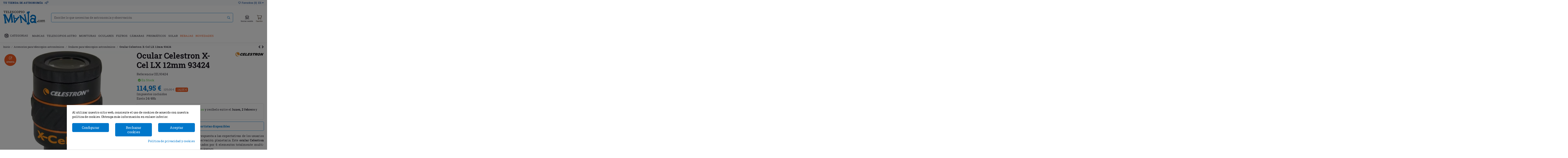

--- FILE ---
content_type: text/html; charset=utf-8
request_url: https://www.telescopiomania.com/oculares-para-telescopios-astronomicos/1362-ocular-celestron-x-cel-lx-12mm-93424-050234934244.html
body_size: 48747
content:
<!doctype html>
<html lang="es">

<head>
    
        
  <meta charset="utf-8">


  <meta http-equiv="x-ua-compatible" content="ie=edge">



  


  


  <title>Comprar Ocular Celestron X-Cel LX 12mm 93424 Online</title>
  
    
  
  <meta name="description" content="En Telescopiomania puedes comprar online Ocular Celestron X-Cel LX 12mm 93424 al mejor precio y con las mejores garantías. Visita nuestra tienda online, ofrecemos asesoramiento personalizado.">
  <meta name="keywords" content="oculares 1.25&quot;,oculares 31.8mm,oculares ed,oculares 6 lentes,oculares x-cel lx,oculares 12mm,oculares x-cel lx 12mm">
    
      <link rel="canonical" href="https://www.telescopiomania.com/oculares-para-telescopios-astronomicos/1362-ocular-celestron-x-cel-lx-12mm-93424-050234934244.html">
    

  
      

  
    <script type="application/ld+json">
  {
    "@context": "https://schema.org",
    "@type": "Organization",
    "name" : "Telescopiomania",
    "url" : "https://www.telescopiomania.com/",
    "logo": {
      "@type": "ImageObject",
      "url":"https://www.telescopiomania.com/img/logo-16679114821.jpg"
    }
  }
</script>

<script type="application/ld+json">
  {
    "@context": "https://schema.org",
    "@type": "WebPage",
    "isPartOf": {
      "@type": "WebSite",
      "url":  "https://www.telescopiomania.com/",
      "name": "Telescopiomania"
    },
    "name": "Comprar Ocular Celestron X-Cel LX 12mm 93424 Online",
    "url":  "https://www.telescopiomania.com/oculares-para-telescopios-astronomicos/1362-ocular-celestron-x-cel-lx-12mm-93424-050234934244.html"
  }
</script>


  <script type="application/ld+json">
    {
      "@context": "https://schema.org",
      "@type": "BreadcrumbList",
      "itemListElement": [
                      {
              "@type": "ListItem",
              "position": 1,
              "name": "Inicio",
              "item": "https://www.telescopiomania.com/"
              },                        {
              "@type": "ListItem",
              "position": 2,
              "name": "Accesorios para telescopios astronómicos",
              "item": "https://www.telescopiomania.com/46-accesorios-para-telescopios-astronomicos"
              },                        {
              "@type": "ListItem",
              "position": 3,
              "name": "Oculares para telescopios astronómicos",
              "item": "https://www.telescopiomania.com/47-oculares-para-telescopios-astronomicos"
              },                        {
              "@type": "ListItem",
              "position": 4,
              "name": "Ocular Celestron X-Cel LX 12mm 93424",
              "item": "https://www.telescopiomania.com/oculares-para-telescopios-astronomicos/1362-ocular-celestron-x-cel-lx-12mm-93424-050234934244.html"
              }            ]
          }
  </script>
  

  
    <script type="application/ld+json">
  {
    "@context": "https://schema.org/",
    "@type": "Product",
    "name": "Ocular Celestron X-Cel LX 12mm 93424",
    "description": "En Telescopiomania puedes comprar online Ocular Celestron X-Cel LX 12mm 93424 al mejor precio y con las mejores garantías. Visita nuestra tienda online, ofrecemos asesoramiento personalizado.",
    "category": "Oculares para telescopios astronómicos",
    "image" :"https://www.telescopiomania.com/972-home_default/ocular-celestron-x-cel-lx-12mm-93424.jpg",    "sku": "CEL93424",
    "mpn": "CEL93424",
    "gtin13": "050234934244",    "brand": {
      "@type": "Thing",
      "name": "Celestron"
    },              "weight": {
        "@context": "https://schema.org",
        "@type": "QuantitativeValue",
        "value": "0.450000",
        "unitCode": "kg"
      },                "offers": {
            "@type": "Offer",
            "priceCurrency": "EUR",
            "name": "Ocular Celestron X-Cel LX 12mm 93424",
            "price": "114.95",
            "url": "https://www.telescopiomania.com/oculares-para-telescopios-astronomicos/1362-ocular-celestron-x-cel-lx-12mm-93424-050234934244.html",
            "priceValidUntil": "2026-02-14",
                          "image": ["https://www.telescopiomania.com/972-thickbox_default/ocular-celestron-x-cel-lx-12mm-93424.jpg"],
                        "sku": "CEL93424",
            "mpn": "CEL93424",
            "gtin13": "050234934244",                                    "availability": "https://schema.org/InStock",
            "seller": {
              "@type": "Organization",
              "name": "Telescopiomania"
            }
          }
                }
</script>


  
    
  



    <meta property="og:type" content="product">
    <meta property="og:url" content="https://www.telescopiomania.com/oculares-para-telescopios-astronomicos/1362-ocular-celestron-x-cel-lx-12mm-93424-050234934244.html">
    <meta property="og:title" content="Comprar Ocular Celestron X-Cel LX 12mm 93424 Online">
    <meta property="og:site_name" content="Telescopiomania">
    <meta property="og:description" content="En Telescopiomania puedes comprar online Ocular Celestron X-Cel LX 12mm 93424 al mejor precio y con las mejores garantías. Visita nuestra tienda online, ofrecemos asesoramiento personalizado.">
    <meta property="og:image" content="https://www.telescopiomania.com/972-thickbox_default/ocular-celestron-x-cel-lx-12mm-93424.jpg">
    <meta property="og:image:width" content="1422">
    <meta property="og:image:height" content="1422">





      <meta name="viewport" content="initial-scale=1,user-scalable=no,maximum-scale=1,width=device-width">
  


  <meta name="theme-color" content="#0077cb">
  <meta name="msapplication-navbutton-color" content="#0077cb">


  <link rel="icon" type="image/vnd.microsoft.icon" href="https://www.telescopiomania.com/img/favicon.ico?1667911482">
  <link rel="shortcut icon" type="image/x-icon" href="https://www.telescopiomania.com/img/favicon.ico?1667911482">
    


<script type="application/ld+json">

{
"@context": "https://schema.org",
"@type": "Organization",
"url": "https://www.telescopiomania.com/",
"name": "Telescopiomania",
"logo": "https://www.telescopiomania.com/img/logo-16679114821.jpg",
"@id": "#store-organization"
}

</script>




    <link rel="stylesheet" href="//fonts.googleapis.com/css2?family=Love+Ya+Like+A+Sister&amp;display=swap" type="text/css" media="all">
  <link rel="stylesheet" href="https://www.telescopiomania.com/themes/telescopiomania/assets/cache/theme-aa1a9b402.css" type="text/css" media="all">





  

  <script>
        var PDFTitle = "Enlaces PDF";
        var controller = "product";
        var elementorFrontendConfig = {"isEditMode":"","stretchedSectionContainer":"","instagramToken":false,"is_rtl":false,"ajax_csfr_token_url":"https:\/\/www.telescopiomania.com\/module\/iqitelementor\/Actions?process=handleCsfrToken&ajax=1"};
        var iqitTheme = {"rm_sticky":"down","rm_breakpoint":0,"op_preloader":"0","cart_style":"side","cart_confirmation":"open","h_layout":"2","f_fixed":"","f_layout":"1","h_absolute":"0","h_sticky":"header","hw_width":"inherit","hm_submenu_width":"fullwidth-background","h_search_type":"box","pl_lazyload":true,"pl_infinity":false,"pl_rollover":false,"pl_crsl_autoplay":false,"pl_slider_ld":4,"pl_slider_d":4,"pl_slider_t":3,"pl_slider_p":2,"pp_thumbs":"bottom","pp_zoom":"modalzoom","pp_image_layout":"carousel","pp_tabs":"tabh","pl_grid_qty":false};
        var iqitextendedproduct = {"speed":"70"};
        var iqitfdc_from = 0;
        var iqitmegamenu = {"sticky":"false","containerSelector":"#wrapper > .container"};
        var iqitwishlist = {"nbProducts":0,"products":false,"trn_add":"A\u00f1adir a favoritos","trn_remove":"Eliminar de favoritos"};
        var models = [{"id_oppdfgenerator":"1","active":"1","type":"order","ai_form":"1","prefix":"PROFO","allowed_payments":"a:6:{i:0;s:14:\"sequracheckout\";i:1;s:6:\"redsys\";i:2;s:13:\"paypalfeeplus\";i:3;s:14:\"ps_wirepayment\";i:4;s:6:\"paypal\";i:5;s:17:\"ps_cashondelivery\";}","use_order_id":"0","tax_breakdown":"0","allowed_groups":"a:8:{i:0;s:1:\"1\";i:1;s:1:\"2\";i:2;s:1:\"3\";i:3;s:1:\"4\";i:4;s:1:\"5\";i:5;s:1:\"6\";i:6;s:1:\"7\";i:7;s:1:\"8\";}","display_historique":"1","display_button_account":"1","auto_create":"0","histp":"1","email_templates":"b:0;","module_tpl":"1","address_fields":"","use_core":"0","background":"","color":"","use_negociation":"1","negociation_accept_state":"","negociation_refuse_state":"","negociation_negociation_state":"","id_shop":"1","id_lang":"1","name":"Proforma","custom_text":"Texto customizado","footer":""}];
        var ordersPDFLinks = [];
        var pp_ets_onepagecheckout = false;
        var pp_onepagecheckoutps = false;
        var pp_steasycheckout = false;
        var prestashop = {"cart":{"products":[],"totals":{"total":{"type":"total","label":"Total","amount":0,"value":"0,00\u00a0\u20ac"},"total_including_tax":{"type":"total","label":"Total (impuestos incl.)","amount":0,"value":"0,00\u00a0\u20ac"},"total_excluding_tax":{"type":"total","label":"Total (impuestos excl.)","amount":0,"value":"0,00\u00a0\u20ac"}},"subtotals":{"products":{"type":"products","label":"Subtotal","amount":0,"value":"0,00\u00a0\u20ac"},"discounts":null,"shipping":{"type":"shipping","label":"Transporte","amount":0,"value":""},"tax":null},"products_count":0,"summary_string":"0 art\u00edculos","vouchers":{"allowed":1,"added":[]},"discounts":[],"minimalPurchase":0,"minimalPurchaseRequired":""},"currency":{"id":1,"name":"Euro","iso_code":"EUR","iso_code_num":"978","sign":"\u20ac"},"customer":{"lastname":null,"firstname":null,"email":null,"birthday":null,"newsletter":null,"newsletter_date_add":null,"optin":null,"website":null,"company":null,"siret":null,"ape":null,"is_logged":false,"gender":{"type":null,"name":null},"addresses":[]},"language":{"name":"Espa\u00f1ol (Spanish)","iso_code":"es","locale":"es-ES","language_code":"es","is_rtl":"0","date_format_lite":"d\/m\/Y","date_format_full":"d\/m\/Y H:i:s","id":1},"page":{"title":"","canonical":"https:\/\/www.telescopiomania.com\/oculares-para-telescopios-astronomicos\/1362-ocular-celestron-x-cel-lx-12mm-93424-050234934244.html","meta":{"title":"Comprar Ocular Celestron X-Cel LX 12mm 93424 Online","description":"En Telescopiomania puedes comprar online Ocular Celestron X-Cel LX 12mm 93424 al mejor precio y con las mejores garant\u00edas. Visita nuestra tienda online, ofrecemos asesoramiento personalizado.","keywords":"oculares 1.25\",oculares 31.8mm,oculares ed,oculares 6 lentes,oculares x-cel lx,oculares 12mm,oculares x-cel lx 12mm","robots":"index"},"page_name":"product","body_classes":{"lang-es":true,"lang-rtl":false,"country-ES":true,"currency-EUR":true,"layout-full-width":true,"page-product":true,"tax-display-enabled":true,"product-id-1362":true,"product-Ocular Celestron X-Cel LX 12mm 93424":true,"product-id-category-47":true,"product-id-manufacturer-1008":true,"product-id-supplier-6":true,"product-available-for-order":true},"admin_notifications":[]},"shop":{"name":"Telescopiomania","logo":"https:\/\/www.telescopiomania.com\/img\/logo-16679114821.jpg","stores_icon":"https:\/\/www.telescopiomania.com\/img\/logo_stores.png","favicon":"https:\/\/www.telescopiomania.com\/img\/favicon.ico"},"urls":{"base_url":"https:\/\/www.telescopiomania.com\/","current_url":"https:\/\/www.telescopiomania.com\/oculares-para-telescopios-astronomicos\/1362-ocular-celestron-x-cel-lx-12mm-93424-050234934244.html","shop_domain_url":"https:\/\/www.telescopiomania.com","img_ps_url":"https:\/\/www.telescopiomania.com\/img\/","img_cat_url":"https:\/\/www.telescopiomania.com\/img\/c\/","img_lang_url":"https:\/\/www.telescopiomania.com\/img\/l\/","img_prod_url":"https:\/\/www.telescopiomania.com\/img\/p\/","img_manu_url":"https:\/\/www.telescopiomania.com\/img\/m\/","img_sup_url":"https:\/\/www.telescopiomania.com\/img\/su\/","img_ship_url":"https:\/\/www.telescopiomania.com\/img\/s\/","img_store_url":"https:\/\/www.telescopiomania.com\/img\/st\/","img_col_url":"https:\/\/www.telescopiomania.com\/img\/co\/","img_url":"https:\/\/www.telescopiomania.com\/themes\/telescopiomania\/assets\/img\/","css_url":"https:\/\/www.telescopiomania.com\/themes\/telescopiomania\/assets\/css\/","js_url":"https:\/\/www.telescopiomania.com\/themes\/telescopiomania\/assets\/js\/","pic_url":"https:\/\/www.telescopiomania.com\/upload\/","pages":{"address":"https:\/\/www.telescopiomania.com\/direccion","addresses":"https:\/\/www.telescopiomania.com\/direcciones","authentication":"https:\/\/www.telescopiomania.com\/iniciar-sesion","cart":"https:\/\/www.telescopiomania.com\/carrito","category":"https:\/\/www.telescopiomania.com\/index.php?controller=category","cms":"https:\/\/www.telescopiomania.com\/index.php?controller=cms","contact":"https:\/\/www.telescopiomania.com\/contactanos","discount":"https:\/\/www.telescopiomania.com\/descuento","guest_tracking":"https:\/\/www.telescopiomania.com\/seguimiento-pedido-invitado","history":"https:\/\/www.telescopiomania.com\/historial-compra","identity":"https:\/\/www.telescopiomania.com\/datos-personales","index":"https:\/\/www.telescopiomania.com\/","my_account":"https:\/\/www.telescopiomania.com\/mi-cuenta","order_confirmation":"https:\/\/www.telescopiomania.com\/confirmacion-pedido","order_detail":"https:\/\/www.telescopiomania.com\/index.php?controller=order-detail","order_follow":"https:\/\/www.telescopiomania.com\/seguimiento-pedido","order":"https:\/\/www.telescopiomania.com\/pedido","order_return":"https:\/\/www.telescopiomania.com\/index.php?controller=order-return","order_slip":"https:\/\/www.telescopiomania.com\/facturas-abono","pagenotfound":"https:\/\/www.telescopiomania.com\/pagina-no-encontrada","password":"https:\/\/www.telescopiomania.com\/recuperar-contrase\u00f1a","pdf_invoice":"https:\/\/www.telescopiomania.com\/index.php?controller=pdf-invoice","pdf_order_return":"https:\/\/www.telescopiomania.com\/index.php?controller=pdf-order-return","pdf_order_slip":"https:\/\/www.telescopiomania.com\/index.php?controller=pdf-order-slip","prices_drop":"https:\/\/www.telescopiomania.com\/productos-rebajados","product":"https:\/\/www.telescopiomania.com\/index.php?controller=product","search":"https:\/\/www.telescopiomania.com\/busqueda","sitemap":"https:\/\/www.telescopiomania.com\/mapa del sitio","stores":"https:\/\/www.telescopiomania.com\/tiendas","supplier":"https:\/\/www.telescopiomania.com\/proveedor","register":"https:\/\/www.telescopiomania.com\/iniciar-sesion?create_account=1","order_login":"https:\/\/www.telescopiomania.com\/pedido?login=1"},"alternative_langs":[],"theme_assets":"\/themes\/telescopiomania\/assets\/","actions":{"logout":"https:\/\/www.telescopiomania.com\/?mylogout="},"no_picture_image":{"bySize":{"small_default":{"url":"https:\/\/www.telescopiomania.com\/img\/p\/es-default-small_default.jpg","width":127,"height":127},"cart_default":{"url":"https:\/\/www.telescopiomania.com\/img\/p\/es-default-cart_default.jpg","width":162,"height":162},"home_default":{"url":"https:\/\/www.telescopiomania.com\/img\/p\/es-default-home_default.jpg","width":330,"height":330},"medium_default":{"url":"https:\/\/www.telescopiomania.com\/img\/p\/es-default-medium_default.jpg","width":579,"height":579},"large_default":{"url":"https:\/\/www.telescopiomania.com\/img\/p\/es-default-large_default.jpg","width":790,"height":790},"thickbox_default":{"url":"https:\/\/www.telescopiomania.com\/img\/p\/es-default-thickbox_default.jpg","width":1422,"height":1422}},"small":{"url":"https:\/\/www.telescopiomania.com\/img\/p\/es-default-small_default.jpg","width":127,"height":127},"medium":{"url":"https:\/\/www.telescopiomania.com\/img\/p\/es-default-medium_default.jpg","width":579,"height":579},"large":{"url":"https:\/\/www.telescopiomania.com\/img\/p\/es-default-thickbox_default.jpg","width":1422,"height":1422},"legend":""}},"configuration":{"display_taxes_label":true,"display_prices_tax_incl":true,"is_catalog":false,"show_prices":true,"opt_in":{"partner":false},"quantity_discount":{"type":"discount","label":"Descuento unitario"},"voucher_enabled":1,"return_enabled":1},"field_required":[],"breadcrumb":{"links":[{"title":"Inicio","url":"https:\/\/www.telescopiomania.com\/"},{"title":"Accesorios para telescopios astron\u00f3micos","url":"https:\/\/www.telescopiomania.com\/46-accesorios-para-telescopios-astronomicos"},{"title":"Oculares para telescopios astron\u00f3micos","url":"https:\/\/www.telescopiomania.com\/47-oculares-para-telescopios-astronomicos"},{"title":"Ocular Celestron X-Cel LX 12mm 93424","url":"https:\/\/www.telescopiomania.com\/oculares-para-telescopios-astronomicos\/1362-ocular-celestron-x-cel-lx-12mm-93424-050234934244.html"}],"count":4},"link":{"protocol_link":"https:\/\/","protocol_content":"https:\/\/"},"time":1769783567,"static_token":"4c6dc141820e68912f9cc0d740dd3e98","token":"7705c748a72047e3584e2dfaa97a70ed","debug":false};
        var ps16 = false;
        var psemailsubscription_subscription = "https:\/\/www.telescopiomania.com\/module\/ps_emailsubscription\/subscription";
        var textCopied = "Copi\u00e9 el texto:";
      </script>

  <script src="/themes/telescopiomania/_dev/js/lib/scrollToFixed/jquery-scrolltofixed-min.js"> </script>



  <style>
            div#cookiesplus-modal,
        #cookiesplus-modal > div,
        #cookiesplus-modal p {
            background-color: #FFFFFF !important;
        }
    
            #cookiesplus-modal > div,
        #cookiesplus-modal p {
            color: #000 !important;
        }
    
            #cookiesplus-modal .cookiesplus-accept {
            background-color: #0077CB !important;
        }
    
            #cookiesplus-modal .cookiesplus-accept {
            border: 1px solid #0077CB !important;
        }
    

            #cookiesplus-modal .cookiesplus-accept {
            color: #FFFFFF !important;
        }
    
            #cookiesplus-modal .cookiesplus-accept {
            font-size: 16px !important;
        }
    
    
            #cookiesplus-modal .cookiesplus-more-information {
            background-color: #0077CB !important;
        }
    
            #cookiesplus-modal .cookiesplus-more-information {
            border: 1px solid #0077CB !important;
        }
    
            #cookiesplus-modal .cookiesplus-more-information {
            color: #fff !important;
        }
    
            #cookiesplus-modal .cookiesplus-more-information {
            font-size: 16px !important;
        }
    
    
            #cookiesplus-modal .cookiesplus-reject {
            background-color: #0077CB !important;
        }
    
            #cookiesplus-modal .cookiesplus-reject {
            border: 1px solid #0077CB !important;
        }
    
            #cookiesplus-modal .cookiesplus-reject {
            color: #fff !important;
        }
    
            #cookiesplus-modal .cookiesplus-reject {
            font-size: 16px !important;
        }
    
    
            #cookiesplus-modal .cookiesplus-save:not([disabled]) {
            background-color: #0077CB !important;
        }
    
            #cookiesplus-modal .cookiesplus-save:not([disabled]) {
            border: 1px solid #0077CB !important;
        }
    
            #cookiesplus-modal .cookiesplus-save:not([disabled]) {
            color: #fff !important;
        }
    
            #cookiesplus-modal .cookiesplus-save {
            font-size: 16px !important;
        }
    
    
            #cookiesplus-modal .cookiesplus-btn{
  width: 100%
}
#cookiesplus-modal .cookiesplus-save{
  display: block !important;
}
    
    #cookiesplus-tab {
                                    bottom: 0;
                right: 0;
                    
        
            }
</style>
<script data-keepinline='true'>
    window.dataLayer = window.dataLayer || [];
    function gtag() { dataLayer.push(arguments); }

    gtag('consent', 'default', {
        'ad_storage' : 'denied',
                'ad_user_data' : 'denied',
        'ad_personalization' : 'denied',
        'analytics_storage' : 'denied',
        'functionality_storage' : 'denied',
        'personalization_storage' : 'denied',
        'security_storage' : 'denied',
        'wait_for_update' : 1000
    });

    gtag('set', 'url_passthrough', false);
    gtag('set', 'ads_data_redaction', true);
</script>
<script type="text/javascript">
    var ed_hours = 'horas';
    var ed_minutes = 'minutos';
    var ed_and = 'y';
    var ed_refresh = 'Límite de picking alcanzado, por favor refresca el navegador para ver las nuevas opciones';
    var ed_disable_cc = 0;
    /*var ed_has_combi = ; */
    var ed_placement = 50;
    var ed_custom_sel = '.tax-shipping-delivery-label';
    var ed_custom_ins = '4';
    var ed_sm = 1;
    var ed_in_modal = 0;
    var front_ajax_url = 'https://www.telescopiomania.com/module/estimateddelivery/AjaxRefresh?token=d1b81ec606085c160c9d005cd1362941&amp;ajax=1';
    var front_ajax_cart_url = 'https://www.telescopiomania.com/module/estimateddelivery/AjaxCart?token=d1b81ec606085c160c9d005cd1362941&amp;ajax=1';
    var ps_version = '17';
    var ed_display_option = 2;
</script>
<!-- START OF DOOFINDER SCRIPT -->
  <script>
    const dfLayerOptions = {
      installationId: "99b78994-1781-4d1c-9290-abe211e1a4d2",
      zone: "eu1",
      language: "es",
      currency: "EUR"
    };
    (function (l, a, y, e, r, s) {
      r = l.createElement(a); r.onload = e; r.async = 1; r.src = y;
      s = l.getElementsByTagName(a)[0]; s.parentNode.insertBefore(r, s);
    })(document, 'script', 'https://cdn.doofinder.com/livelayer/1/js/loader.min.js', function () {
      doofinderLoader.load(dfLayerOptions);
    });

    document.addEventListener('doofinder.cart.add', function(event) {

      const checkIfCartItemHasVariation = (cartObject) => {
        return (cartObject.item_id === cartObject.grouping_id) ? false : true;
      }

      /**
      * Returns only ID from string
      */
      const sanitizeVariationID = (variationID) => {
        return variationID.replace(/\D/g, "")
      }

      doofinderManageCart({
        cartURL          : "https://www.telescopiomania.com/carrito",  //required for prestashop 1.7, in previous versions it will be empty.
        cartToken        : "4c6dc141820e68912f9cc0d740dd3e98",
        productID        : checkIfCartItemHasVariation(event.detail) ? event.detail.grouping_id : event.detail.item_id,
        customizationID  : checkIfCartItemHasVariation(event.detail) ? sanitizeVariationID(event.detail.item_id) : 0,   // If there are no combinations, the value will be 0
        cuantity         : event.detail.amount,
      });
    });
  </script>
<!-- END OF DOOFINDER SCRIPT -->


    <meta id="js-rcpgtm-tracking-config" data-tracking-data="%7B%22bing%22%3A%7B%22tracking_id%22%3A%22%22%2C%22feed%22%3A%7B%22id_product_prefix%22%3A%22%22%2C%22id_product_source_key%22%3A%22id_product%22%2C%22id_variant_prefix%22%3A%22%22%2C%22id_variant_source_key%22%3A%22id_attribute%22%7D%7D%2C%22context%22%3A%7B%22browser%22%3A%7B%22device_type%22%3A1%7D%2C%22localization%22%3A%7B%22id_country%22%3A6%2C%22country_code%22%3A%22ES%22%2C%22id_currency%22%3A1%2C%22currency_code%22%3A%22EUR%22%2C%22id_lang%22%3A1%2C%22lang_code%22%3A%22es%22%7D%2C%22page%22%3A%7B%22controller_name%22%3A%22product%22%2C%22products_per_page%22%3A24%2C%22category%22%3A%5B%5D%2C%22search_term%22%3A%22%22%7D%2C%22shop%22%3A%7B%22id_shop%22%3A1%2C%22shop_name%22%3A%22Telescopiomania%20ES%22%2C%22base_dir%22%3A%22https%3A%2F%2Fwww.telescopiomania.com%2F%22%7D%2C%22tracking_module%22%3A%7B%22module_name%22%3A%22rcpgtagmanager%22%2C%22checkout_module%22%3A%7B%22module%22%3A%22default%22%2C%22controller%22%3A%22order%22%7D%2C%22service_version%22%3A%227%22%2C%22token%22%3A%220b9521bca055391ed2625ad8d7c0a7e0%22%7D%2C%22user%22%3A%5B%5D%7D%2C%22criteo%22%3A%7B%22tracking_id%22%3A%22%22%2C%22feed%22%3A%7B%22id_product_prefix%22%3A%22%22%2C%22id_product_source_key%22%3A%22id_product%22%2C%22id_variant_prefix%22%3A%22%22%2C%22id_variant_source_key%22%3A%22id_attribute%22%7D%7D%2C%22facebook%22%3A%7B%22tracking_id%22%3A%22%22%2C%22feed%22%3A%7B%22id_product_prefix%22%3A%22%22%2C%22id_product_source_key%22%3A%22id_product%22%2C%22id_variant_prefix%22%3A%22%22%2C%22id_variant_source_key%22%3A%22id_attribute%22%7D%7D%2C%22ga4%22%3A%7B%22tracking_id%22%3A%22G-915W6KEM52%22%2C%22is_data_import%22%3Afalse%7D%2C%22gads%22%3A%7B%22tracking_id%22%3A%221021520626%22%2C%22merchant_id%22%3A%22101350456%22%2C%22conversion_labels%22%3A%7B%22create_account%22%3A%22%22%2C%22product_view%22%3A%22%22%2C%22add_to_cart%22%3A%22%22%2C%22begin_checkout%22%3A%22%22%2C%22purchase%22%3A%228ahqCLWJjIMBEPLVjOcD%22%7D%7D%2C%22gfeeds%22%3A%7B%22retail%22%3A%7B%22is_enabled%22%3Atrue%2C%22id_product_prefix%22%3A%22%22%2C%22id_product_source_key%22%3A%22id_product%22%2C%22id_variant_prefix%22%3A%22%22%2C%22id_variant_source_key%22%3A%22id_attribute%22%7D%2C%22custom%22%3A%7B%22is_enabled%22%3Afalse%2C%22id_product_prefix%22%3A%22%22%2C%22id_product_source_key%22%3A%22id_product%22%2C%22id_variant_prefix%22%3A%22%22%2C%22id_variant_source_key%22%3A%22id_attribute%22%2C%22is_id2%22%3Afalse%7D%7D%2C%22gtm%22%3A%7B%22tracking_id%22%3A%22GTM-MT2CTVC%22%2C%22is_disable_tracking%22%3Afalse%2C%22server_url%22%3A%22%22%7D%2C%22optimize%22%3A%7B%22tracking_id%22%3A%22%22%2C%22is_async%22%3Afalse%2C%22hiding_class_name%22%3A%22optimize-loading%22%2C%22hiding_timeout%22%3A3000%7D%2C%22pinterest%22%3A%7B%22tracking_id%22%3A%22%22%2C%22feed%22%3A%7B%22id_product_prefix%22%3A%22%22%2C%22id_product_source_key%22%3A%22id_product%22%2C%22id_variant_prefix%22%3A%22%22%2C%22id_variant_source_key%22%3A%22id_attribute%22%7D%7D%2C%22tiktok%22%3A%7B%22tracking_id%22%3A%22%22%2C%22feed%22%3A%7B%22id_product_prefix%22%3A%22%22%2C%22id_product_source_key%22%3A%22id_product%22%2C%22id_variant_prefix%22%3A%22%22%2C%22id_variant_source_key%22%3A%22id_attribute%22%7D%7D%2C%22twitter%22%3A%7B%22tracking_id%22%3A%22%22%2C%22events%22%3A%7B%22add_to_cart_id%22%3A%22%22%2C%22payment_info_id%22%3A%22%22%2C%22checkout_initiated_id%22%3A%22%22%2C%22product_view_id%22%3A%22%22%2C%22lead_id%22%3A%22%22%2C%22purchase_id%22%3A%22%22%2C%22search_id%22%3A%22%22%7D%2C%22feed%22%3A%7B%22id_product_prefix%22%3A%22%22%2C%22id_product_source_key%22%3A%22id_product%22%2C%22id_variant_prefix%22%3A%22%22%2C%22id_variant_source_key%22%3A%22id_attribute%22%7D%7D%7D">
    <script type="text/javascript" data-keepinline="true" data-cfasync="false" src="/modules/rcpgtagmanager/views/js/hook/trackingClient.bundle.js"></script>
<script>
    var SequraConfigParams = {
        merchant: "telescopiomania",
        assetKey: "DC6l2xsFih",
        products: [],
        scriptUri: "https://live.sequracdn.com/assets/sequra-checkout.min.js",
        decimalSeparator: ',',
        thousandSeparator: '.',
        locale: 'es',
        currency: 'EUR'
    };

            SequraConfigParams.products.push("pp3");
    
    
    (function(i, s, o, g, r, a, m) {
        i['SequraConfiguration'] = g;
        i['SequraOnLoad'] = [];
        i[r] = {};
        i[r][a] = function(callback) { i['SequraOnLoad'].push(callback); };
        (a = s.createElement(o)), (m = s.getElementsByTagName(o)[0]);
        a.async = 1;
        a.src = g.scriptUri;
        m.parentNode.insertBefore(a, m);
    })(window, document, 'script', SequraConfigParams, 'Sequra', 'onLoad');
    

    var SequraWidgetFacade = {
        widgets: [
        {
            product: 'pp3',
            dest: '.product-prices',
            theme: '',
            reverse: '0',
            campaign: '',
            priceSel: '.product-prices  .current-price',
            minAmount: 0,
            maxAmount: null,
        },
                ],
        miniWidgets: [
        {
            product: 'pp3',
            dest: '#blockcart-content .cart-buttons',
            priceSel: '#blockcart-content .cart-totals .value',
            campaign: '',
            message: 'Paga con SeQura desde %s/mes',
            messageBelowLimit: 'Fracciona a partir de %s',
            minAmount: 0,
            maxAmount: null,
        },
                ],
        
        ...SequraConfigParams,
        mutationObserver: null,
        forcePriceSelector: true,
        presets: {
            L: '{"alignment":"left"}',
            R: '{"alignment":"right"}',
            legacy: '{"type":"legacy"}',
            legacyL: '{"type":"legacy","alignment":"left"}',
            legacyR: '{"type":"legacy","alignment":"right"}',
            minimal: '{"type":"text","branding":"none","size":"S","starting-text":"as-low-as"}',
            minimalL: '{"type":"text","branding":"none","size":"S","starting-text":"as-low-as","alignment":"left"}',
            minimalR: '{"type":"text","branding":"none","size":"S","starting-text":"as-low-as","alignment":"right"}'
        },

        init: function () {
            // Remove duplicated objects from this.widgets.
            const uniqueWidgets = [];
            this.widgets.forEach(widget => {
                Object.keys(widget).forEach(key => {
                    if (typeof widget[key] === 'string') {
                        widget[key] = this.decodeEntities(widget[key]);
                    }
                });

                if (!uniqueWidgets.some(w => w.price_src === widget.price_src && w.dest === widget.dest && w.product === widget.product && w.theme === widget.theme && w.reverse === widget.reverse && w.campaign === widget.campaign)) {
                    uniqueWidgets.push(widget);
                }
            });
            this.widgets = uniqueWidgets;
        },
        getText: function(selector) {
            return selector && document.querySelector(selector) ? document.querySelector(selector).textContent :
                "0";
        },
        nodeToCents: function(node) {
            return this.textToCents(node ? node.textContent : "0");
        },
        selectorToCents: function(selector) {
            return this.textToCents(this.getText(selector));
        },
        decodeEntities: function(encodedString) {
            if (!encodedString.match(/&(nbsp|amp|quot|lt|gt|#\d+|#x[0-9A-Fa-f]+);/g)) {
                return encodedString;
            }
            const elem = document.createElement('div');
            elem.innerHTML = encodedString;
            return elem.textContent;
        },
        textToCents: function(text) {
            const thousandSeparator = this.decodeEntities(this.thousandSeparator);
            const decimalSeparator = this.decodeEntities(this.decimalSeparator);

            text = text.replace(/^\D*/, '').replace(/\D*$/, '');
            if (text.indexOf(decimalSeparator) < 0) {
                text += decimalSeparator + '00';
            }
            return this.floatToCents(
                parseFloat(
                    text
                    .replace(thousandSeparator, '')
                    .replace(decimalSeparator, '.')
                )
            );
        },
        floatToCents: function(value) {
            return parseInt(value.toFixed(2).replace('.', ''), 10);
        },
        refreshComponents: function() {
            Sequra.onLoad(
                function() {
                    Sequra.refreshComponents();
                }
            );
        },
        getPriceSelector: function (widget) {
            // In PrestaShop the price is always shown in the same selector, regardless of the product type.
            return widget.priceSel;
        },

        /**
         * Search for child elements in the parentElem that are targets of the widget
         * @param {object} parentElem DOM element that may contains the widget's targets
        * @param {object} widget  Widget object
        * @param {string} observedAt Unique identifier to avoid fetch the same element multiple times
        * @returns {array} Array of objects containing the target elements and a reference to the widget
        */
        getWidgetTargets: function (parentElem, widget, observedAt) {
            const targets = [];
            if (widget.dest) {
                const children = parentElem.querySelectorAll(widget.dest);
                const productObservedAttr = 'data-sequra-observed-' + widget.product;
                for (const child of children) {
                    if (child.getAttribute(productObservedAttr) == observedAt) {
                        continue;// skip elements that are already observed in this mutation.
                    }
                    child.setAttribute(productObservedAttr, observedAt);
                    targets.push({ elem: child, widget });
                }
            }
            return targets;
        },

        /**
         * Search for child elements in the parentElem that are targets of the widget
         * @param {object} widget  Widget object
        * @returns {array} Array of objects containing the target elements and a reference to the widget
        */
        getMiniWidgetTargets: function (widget) {
            const targets = [];
            if (widget.dest) {
                const children = document.querySelectorAll(widget.dest);
                const prices = document.querySelectorAll(widget.priceSel);
                const priceObservedAttr = 'data-sequra-observed-price-' + widget.product;

                for (let i = 0; i < children.length; i++) {
                    const child = children[i];

                    const priceElem = 'undefined' !== typeof prices[i] ? prices[i] : null;
                    const priceValue = priceElem ? this.nodeToCents(priceElem) : null;

                    if (null === priceValue || child.getAttribute(priceObservedAttr) == priceValue) {
                        continue;
                    }
                    child.setAttribute(priceObservedAttr, priceValue);
                    targets.push({ elem: child, priceElem, widget });
                }
            }
            return targets;
        },

        /**
        * Get an unique identifier to avoid fetch the same element multiple times
        * @returns {number} The current timestamp
        */
        getObservedAt: () => Date.now(),

        removeWidgetsOnPage: function () {
            if (this.mutationObserver) {
                this.mutationObserver.disconnect();
            }
            document.querySelectorAll('.sequra-promotion-widget').forEach(widget => widget.remove());
            if (this.mutationObserver) {
                this.mutationObserver.observe(document, { childList: true, subtree: true });
            }
        },

        /**
         * Draw the missing or outdated widgets in the page.
         */
        refreshWidgets: function () {
            const targets = [];
            for (const widget of this.widgets) {
                const widgetTargets = this.getWidgetTargets(document, widget, this.getObservedAt());
                targets.push(...widgetTargets);
            }
            for (const miniWidget of this.miniWidgets) {
                const widgetTargets = this.getMiniWidgetTargets(miniWidget);
                targets.push(...widgetTargets);
            }

            targets.forEach(target => {
                const { elem, widget } = target;
                this.isMiniWidget(widget) ? this.drawMiniWidgetOnElement(widget, elem, target.priceElem) : this.drawWidgetOnElement(widget, elem);
            });
        },

        /**
         * Paint the widgets in the page and observe the DOM to refresh the widgets when the page changes.
         * @param {boolean} forcePriceSelector If true, the price selector will be forced to the simple product price selector.
        */
        drawWidgetsOnPage: function (forcePriceSelector = true) {
            if (!this.widgets.length && !this.miniWidgets.length) {
                return;
            }

            if (this.mutationObserver) {
                this.mutationObserver.disconnect();
            }

            this.forcePriceSelector = forcePriceSelector;

            this.refreshWidgets();

            // Then, observe the DOM to refresh the widgets when the page changes.
            this.mutationObserver = new MutationObserver((mutations) => {
                this.mutationObserver.disconnect();// disable the observer to avoid multiple calls to the same function.
                for (const mutation of mutations) {
                    if (['childList', 'subtree', 'characterData'].includes(mutation.type)) {
                        this.refreshWidgets();
                        break;
                    }
                }
                this.mutationObserver.observe(document, { childList: true, subtree: true, characterData: true }); // enable the observer again.
            });

            this.mutationObserver.observe(document, { childList: true, subtree: true, characterData: true });
        },

        isMiniWidget: function (widget) {
            return this.miniWidgets.indexOf(widget) !== -1;
        },

        isAmountInAllowedRange: function (widget, cents) {
            if ('undefined' !== typeof widget.minAmount && widget.minAmount && cents < widget.minAmount) {
                return false;
            }
            if ('undefined' !== typeof widget.maxAmount && widget.maxAmount && widget.maxAmount < cents) {
                return false;
            }
            return true;
        },

        drawMiniWidgetOnElement: function (widget, element, priceElem) {
            if (!priceElem) {
                const priceSrc = this.getPriceSelector(widget);
                priceElem = document.querySelector(priceSrc);
                if (!priceElem) {
                    console.error(priceSrc + ' is not a valid css selector to read the price from, for seQura mini-widget.');
                    return;
                }
            }
            const cents = this.nodeToCents(priceElem);

            const className = 'sequra-educational-popup';
            const modifierClassName = className + '--' + widget.product;

            const oldWidget = element.parentNode.querySelector('.' + className + '.' + modifierClassName);
            if (oldWidget) {
                if (cents == oldWidget.getAttribute('data-amount')) {
                    return; // no need to update the widget, the price is the same.
                }

                oldWidget.remove();// remove the old widget to draw a new one.
            }

            if (!this.isAmountInAllowedRange(widget, cents)) {
                return;
            }

            const widgetNode = document.createElement('small');
            widgetNode.className = className + ' ' + modifierClassName;
            widgetNode.setAttribute('data-amount', cents);
            widgetNode.setAttribute('data-product', widget.product);

            const creditAgreements = Sequra.computeCreditAgreements({ amount: cents, product: widget.product })[widget.product];
            let creditAgreement = null
            do {
                creditAgreement = creditAgreements.pop();
            } while (cents < creditAgreement.min_amount.value && creditAgreements.length > 1);
            if (cents < creditAgreement.min_amount.value && !widget.messageBelowLimit) {
                return;
            }

            if (cents >= creditAgreement.min_amount.value) {
                widgetNode.innerText = widget.message.replace('%s', creditAgreement.instalment_total.string);
            } else {
                if (!widget.messageBelowLimit) {
                    return;
                }
                widgetNode.innerText = widget.messageBelowLimit.replace('%s', creditAgreement.min_amount.string);
            }

            if (element.nextSibling) {//Insert after
                element.parentNode.insertBefore(widgetNode, element.nextSibling);
                this.refreshComponents();
            } else {
                element.parentNode.appendChild(widgetNode);
            }

        },

        drawWidgetOnElement: function (widget, element) {
            const priceSrc = this.getPriceSelector(widget);
            const priceElem = document.querySelector(priceSrc);
            if (!priceElem) {
                console.error(priceSrc + ' is not a valid css selector to read the price from, for seQura widget.');
                return;
            }
            const cents = this.nodeToCents(priceElem);

            const className = 'sequra-promotion-widget';
            const modifierClassName = className + '--' + widget.product;

            const oldWidget = element.parentNode.querySelector('.' + className + '.' + modifierClassName);
            if (oldWidget) {
                if (cents == oldWidget.getAttribute('data-amount')) {
                    return; // no need to update the widget, the price is the same.
                }

                oldWidget.remove();// remove the old widget to draw a new one.
            }

            if (!this.isAmountInAllowedRange(widget, cents)) {
                return;
            }

            const promoWidgetNode = document.createElement('div');
            promoWidgetNode.className = className + ' ' + modifierClassName;
            promoWidgetNode.setAttribute('data-amount', cents);
            promoWidgetNode.setAttribute('data-product', widget.product);

            const theme = this.presets[widget.theme] ? this.presets[widget.theme] : widget.theme;
            try {
                const attributes = JSON.parse(theme);
                for (let key in attributes) {
                    promoWidgetNode.setAttribute('data-' + key, "" + attributes[key]);
                }
            } catch (e) {
                promoWidgetNode.setAttribute('data-type', 'text');
            }

            if (widget.campaign) {
                promoWidgetNode.setAttribute('data-campaign', widget.campaign);
            }
            if (widget.registrationAmount) {
                promoWidgetNode.setAttribute('data-registration-amount', widget.registrationAmount);
            }

            if (element.nextSibling) {
                element.parentNode.insertBefore(promoWidgetNode, element.nextSibling);
                this.refreshComponents();
            } else {
                element.parentNode.appendChild(promoWidgetNode);
            }
        }
    };
    
    document.addEventListener('DOMContentLoaded', () => {
        SequraWidgetFacade.init()
        Sequra.onLoad(() => {
            SequraWidgetFacade.drawWidgetsOnPage();

            if(typeof prestashop != 'undefined' && !!prestashop.on) {
                const drawWidgetsAfterTimeout = function(){
                    setTimeout(function(){
                        SequraWidgetFacade.drawWidgetsOnPage();
                    }, 500);
                };

                prestashop.on('updateFacets', drawWidgetsAfterTimeout);
                prestashop.on('updateCart', drawWidgetsAfterTimeout);
            }
        });
    });
</script><script type="text/javascript">
    var pspc_labels = ['days', 'hours', 'minutes', 'seconds'];
    var pspc_labels_lang = {
        'days': 'días',
        'hours': 'horas',
        'minutes': 'min.',
        'seconds': 'seg.'
    };
    var pspc_labels_lang_1 = {
        'days': 'días',
        'hours': 'horas',
        'minutes': 'min.',
        'seconds': 'seg.'
    };
    var pspc_offer_txt = "Quedan:";
    var pspc_theme = "1-simple";
    var pspc_psv = 1.7;
    var pspc_hide_after_end = 1;
    var pspc_hide_expired = 1;
    var pspc_highlight = "seconds";
    var pspc_position_product = "displayProductPriceBlock";
    var pspc_position_list = "over_img";
    var pspc_adjust_positions = 1;
    var pspc_promo_side = "left";
    var pspc_token = "4c6dc141820e68912f9cc0d740dd3e98";
    var pspc_countdown_js = "/modules/psproductcountdownpro/views/js/jquery.countdown.min.js";
    var pspc_show_colon = 1;
    </script><script id="hookHeader_162_7f15046594"></script>
<script>
    var hookModuleData = [];
    hookModuleData['id_module'] = '162';
    hookModuleData['location'] = '#hookHeader_162_7f15046594';
    hookModuleData['finalities'] = "16";
    hookModuleData['script'] = "<script type=\"text\/javascript\">\n    (function() {\n        window.sib = {\n            equeue: [],\n            client_key: \"angeu3j6g24xjdlot8pkg42r\"\n        };\n\n    \n        window.sendinblue = { } ;\n        for (var j = ['track', 'identify', 'trackLink', 'page'], i = 0; i < j.length; i++) {\n            (function(k) {\n                window.sendinblue[k] = function() {\n                    var arg = Array.prototype.slice.call(arguments);\n                    (window.sib[k] || function() {\n                        var t = { } ;\n                        t[k] = arg;\n                        window.sib.equeue.push(t);\n                    })(arg[0], arg[1], arg[2]);\n                };\n            })(j[i]);\n        }\n        var n = document.createElement(\"script\"),\n            i = document.getElementsByTagName(\"script\")[0];\n        n.type = \"text\/javascript\", n.id = \"sendinblue-js\", n.async = !0, n.src = \"https:\/\/sibautomation.com\/sa.js?plugin=prestashop&key=\" + window.sib.client_key, i.parentNode.insertBefore(n, i), window.sendinblue.page();\n    })();\n<\/script>\n";
    hookModuleData['js'] = [];
    hookModuleData['css'] = [];
    var cookiesPlusBlockedScripts = cookiesPlusBlockedScripts || [];
    cookiesPlusBlockedScripts.push(hookModuleData);
    var hookModuleData = [];
</script>



    
            <meta property="product:pretax_price:amount" content="95.00157">
        <meta property="product:pretax_price:currency" content="EUR">
        <meta property="product:price:amount" content="114.95">
        <meta property="product:price:currency" content="EUR">
                <meta property="product:weight:value" content="0.450000">
        <meta property="product:weight:units" content="kg">
    
    

    </head>

<body id="product" class="lang-es country-es currency-eur layout-full-width page-product tax-display-enabled product-id-1362 product-ocular-celestron-x-cel-lx-12mm-93424 product-id-category-47 product-id-manufacturer-1008 product-id-supplier-6 product-available-for-order body-desktop-header-style-w-2">


    




    


<main id="main-page-content"  >
    
            

    <header id="header" class="desktop-header-style-w-2">
        
            
  <div class="header-banner">
    <!DOCTYPE html PUBLIC "-//W3C//DTD HTML 4.0 Transitional//EN" "http://www.w3.org/TR/REC-html40/loose.dtd">
<?xml encoding="utf-8" ?><html><body><div class="elementor-displayBanner">
            		<style class="elementor-frontend-stylesheet">.elementor-element.elementor-element-h7yq8cu{background-color:#f19c0b;background-image:url("https://www.telescopiomania.com/img/cms/background-tm.jpg");background-position:center center;background-repeat:no-repeat;background-size:cover;}.elementor-element.elementor-element-pp1eenw .elementor-text-editor{text-align:center;}.elementor-element.elementor-element-pp1eenw{font-size:1.65em;}@media(max-width: 767px){.elementor-element.elementor-element-pp1eenw{font-size:1em;}}</style>
				<div class="elementor">
											        
        							</div>
		
        </div>
    


</body></html>

  </div>




            <nav class="header-nav">
        <div class="container">
    
        <div class="row">
            <div class="col-7 col-auto col-md left-nav">
                <div class="d-inline-block brand_phrase">Tu tienda de astronomía <i class="fal fa-telescope fa-fw icon" aria-hidden="true"></i></div>
                                
            </div>
            <div class="col col-auto center-nav text-center d-none">
                
             </div>
             <div class="d-flex col-5 pl-0 pr-0">
                <div class="col-9 col-sm-10 col-xl-11 pr-2 pr-sm-0 pr-lg-1 col-auto right-nav text-right">
                    <div class="d-inline-block">
    <a href="https://www.telescopiomania.com/favoritos">
        <i class="far fa-heart fa-fw" aria-hidden="true"></i> Favoritos (<span
                id="iqitwishlist-nb"></span>)
    </a>
</div>

                 </div>
                  <div class="col-3 col-sm-2 col-xl-1 pr-3 pl-0 col-auto right-nav text-center">
                        <div class="d-inline-block ss-container">
        <a href="#" class="store-selector" id="store-selector-button">
            ES
            <i class="fa fa-angle-down" aria-hidden="true"></i>
        </a>
    </div>
    <ul class="store-list table mr-1 mr-sm-0" style="display:none;">
                    <li class="text-left"><a href="https://www.telescopiomania.com"><b>Español</b></a></li>
                    <li class="text-left"><a href="https://www.telescopiomania.fr"><b>Français</b></a></li>
                    <li class="text-left"><a href="https://www.telescopiomania.eu"><b>English</b></a></li>
                    <li class="text-left"><a href="https://www.telescopiomania.pt"><b>Português</b></a></li>
            </ul>

                 </div>
             </div>
        </div>

                        </div>
            </nav>
        



<div id="desktop-header" class="desktop-header-style-2">
    
            
<div class="header-top">
    <div id="desktop-header-container" class="container">
        <div class="row align-items-center">
                            <div class="col col-auto col-header-left">
                    <div id="desktop_logo">
                        <a href="https://www.telescopiomania.com/">
                            <img class="logo img-fluid"
                                 src="https://www.telescopiomania.com/img/logo-16679114821.jpg"                                  alt="Telescopiomania">
                        </a>
                    </div>
                    
                </div>
                <div class="col col-header-center">
                                        <!-- Block search module TOP -->

<!-- Block search module TOP -->
<div id="search_widget" class="search-widget" data-search-controller-url="https://www.telescopiomania.com/module/iqitsearch/searchiqit">
    <form method="get" action="https://www.telescopiomania.com/module/iqitsearch/searchiqit">
        <div class="input-group">
            <input type="text" name="s" value="" data-all-text="Mostrar todos los resultados"
                   data-blog-text="Entrada de blog"
                   data-product-text="Producto"
                   data-brands-text="Marca"
                   autocomplete="off" autocorrect="off" autocapitalize="off" spellcheck="false"
                   placeholder="Escribe lo que necesitas de astronomía y observación" class="form-control form-search-control" />
            <button type="submit" class="search-btn">
                <i class="far fa-search"></i>
            </button>
        </div>
    </form>
</div>
<!-- /Block search module TOP -->

<!-- /Block search module TOP -->


                    
                </div>
                        <div class="col col-auto col-header-right">
                <div class="row no-gutters justify-content-end">

                    
                                            <div id="header-user-btn" class="col col-auto header-btn-w header-user-btn-w">
            <a href="https://www.telescopiomania.com/mi-cuenta"
           title="Acceda a su cuenta de cliente"
           rel="nofollow" class="header-btn header-user-btn">
            <i class="fal fa-user-astronaut fa-fw icon" aria-hidden="true"></i>
            <span class="title">Iniciar sesión</span>
        </a>
    </div>









                                        

                    

                                            
                                                    <div id="ps-shoppingcart-wrapper" class="col col-auto">
    <div id="ps-shoppingcart"
         class="header-btn-w header-cart-btn-w ps-shoppingcart side-cart">
         <div id="blockcart" class="blockcart cart-preview"
         data-refresh-url="//www.telescopiomania.com/module/ps_shoppingcart/ajax">
        <a id="cart-toogle" class="cart-toogle header-btn header-cart-btn" data-toggle="dropdown" data-display="static">
            <i class="fal fa-shopping-cart fa-fw icon" aria-hidden="true"><span class="cart-products-count-btn  d-none">0</span></i>
            <span class="info-wrapper">
            <span class="title">Carrito</span>
            <span class="cart-toggle-details">
            <span class="text-faded cart-separator"> / </span>
                            Vacío
                        </span>
            </span>
        </a>
        <div id="_desktop_blockcart-content" class="dropdown-menu-custom dropdown-menu">
    <div id="blockcart-content" class="blockcart-content" >
        <div class="cart-title">
            <span class="modal-title">Carrito</span>
            <button type="button" id="js-cart-close" class="close">
                <span>×</span>
            </button>
            <hr>
        </div>
                    <span class="no-items">No hay más artículos en su cesta</span>
            </div>
</div> </div>




    </div>
</div>
                                                
                                    </div>
                
            </div>
            <div class="col-12">
                <div class="row">
                    
                </div>
            </div>
        </div>
    </div>
</div>
<div class="container iqit-megamenu-container">	<div id="iqitmegamenu-wrapper" class="iqitmegamenu-wrapper iqitmegamenu-all">
		<div class="container container-iqitmegamenu">
		<div id="iqitmegamenu-horizontal" class="iqitmegamenu  clearfix" role="navigation">

								
				<nav id="cbp-hrmenu" class="cbp-hrmenu cbp-horizontal cbp-hrsub-narrow">
					<ul>
												<li id="cbp-hrmenu-tab-3" class="cbp-hrmenu-tab cbp-hrmenu-tab-3  cbp-has-submeu">
	<a role="button" class="cbp-empty-mlink nav-link">

								<span class="cbp-tab-title"> <i class="icon fa fa-solar-system cbp-mainlink-icon"></i>
								Categorias <i class="fa fa-angle-down cbp-submenu-aindicator"></i></span>
														</a>
														<div class="cbp-hrsub col-12">
								<div class="cbp-hrsub-inner">
									<div class="container iqitmegamenu-submenu-container">
									
																																	




<div class="row menu_row menu-element  first_rows menu-element-id-1">
                

                                                




    <div class="col-3 cbp-menu-column cbp-menu-element menu-element-id-2 ">
        <div class="cbp-menu-column-inner">
                        
                                                            <span class="cbp-column-title nav-link transition-300">Telescopios </span>
                                    
                
                    
                                                    <ul class="cbp-links cbp-category-tree">
                                                                                                            <li class="cbp-hrsub-haslevel2">
                                            <div class="cbp-category-link-w">
                                                <a href="https://www.telescopiomania.com/839-telescopios-astronomicos">Telescopios astronómicos</a>

                                                                                                    
    <ul class="cbp-hrsub-level2"><li ><div class="cbp-category-link-w"><a href="https://www.telescopiomania.com/7-telescopios-reflectores-newton">Telescopios Reflectores Newton</a></div></li><li ><div class="cbp-category-link-w"><a href="https://www.telescopiomania.com/8-telescopios-refractores">Telescopios Refractores</a></div></li><li ><div class="cbp-category-link-w"><a href="https://www.telescopiomania.com/10-telescopios-maksutov-cassegrain">Telescopios Maksutov-Cassegrain</a></div></li><li ><div class="cbp-category-link-w"><a href="https://www.telescopiomania.com/11-telescopios-schmidt-cassegrain">Telescopios Schmidt-Cassegrain</a></div></li><li ><div class="cbp-category-link-w"><a href="https://www.telescopiomania.com/361-telescopios-schmidt-cassegrain-libres-de-coma">Telescopios Schmidt-Cassegrain libres de coma</a></div></li><li ><div class="cbp-category-link-w"><a href="https://www.telescopiomania.com/471-telescopios-ritchey-chretien">Telescopios Ritchey-Chrétien</a></div></li><li ><div class="cbp-category-link-w"><a href="https://www.telescopiomania.com/13-telescopios-dobson">Telescopios Dobson</a></div></li><li  class="cbp-hrsub-haslevel3" ><div class="cbp-category-link-w"><a href="https://www.telescopiomania.com/362-telescopios-solares">Telescopios solares</a>
    <ul class="cbp-hrsub-level2 cbp-hrsub-level3"><li ><div class="cbp-category-link-w"><a href="https://www.telescopiomania.com/866-accesorios-para-telescopios-solares">Accesorios para telescopios solares</a></div></li></ul>
</div></li><li  class="cbp-hrsub-haslevel3" ><div class="cbp-category-link-w"><a href="https://www.telescopiomania.com/15-telescopios-astronomicos-por-motorizacion">Telescopios astronomicos por GOTO</a>
    <ul class="cbp-hrsub-level2 cbp-hrsub-level3"><li ><div class="cbp-category-link-w"><a href="https://www.telescopiomania.com/16-telescopios-astronomicos-manuales">Telescopios astronomicos manuales</a></div></li><li ><div class="cbp-category-link-w"><a href="https://www.telescopiomania.com/17-telescopios-astronomicos-goto">Telescopios astronomicos GOTO</a></div></li></ul>
</div></li><li  class="cbp-hrsub-haslevel3" ><div class="cbp-category-link-w"><a href="https://www.telescopiomania.com/14-telescopios-astronomicos-por-nivel-de-uso">Telescopios astronomicos por nivel de uso</a>
    <ul class="cbp-hrsub-level2 cbp-hrsub-level3"><li ><div class="cbp-category-link-w"><a href="https://www.telescopiomania.com/4-telescopios-astronomicos-de-iniciacion">Telescopios astronómicos de iniciación</a></div></li><li ><div class="cbp-category-link-w"><a href="https://www.telescopiomania.com/5-telescopios-astronomicos-avanzados">Telescopios astronómicos avanzados</a></div></li><li ><div class="cbp-category-link-w"><a href="https://www.telescopiomania.com/6-telescopios-astronomicos-expertos">Telescopios astronómicos expertos</a></div></li></ul>
</div></li></ul>

                                                                                            </div>
                                        </li>
                                                                                                                                                <li class="cbp-hrsub-haslevel2">
                                            <div class="cbp-category-link-w">
                                                <a href="https://www.telescopiomania.com/18-tubos-opticos">Tubos ópticos</a>

                                                                                                    
    <ul class="cbp-hrsub-level2"><li ><div class="cbp-category-link-w"><a href="https://www.telescopiomania.com/19-tubos-reflectores">Tubos Reflectores</a></div></li><li ><div class="cbp-category-link-w"><a href="https://www.telescopiomania.com/20-tubos-refractores-acromaticos">Tubos Refractores Acromáticos</a></div></li><li ><div class="cbp-category-link-w"><a href="https://www.telescopiomania.com/21-tubos-refractores-apocromaticos-ed">Tubos Refractores Apocromáticos ED</a></div></li><li ><div class="cbp-category-link-w"><a href="https://www.telescopiomania.com/363-tubos-schmidt-cassegrain-libres-de-coma">Tubos Schmidt-Cassegrain libres de coma</a></div></li><li ><div class="cbp-category-link-w"><a href="https://www.telescopiomania.com/22-tubos-schmidt-cassegrain">Tubos Schmidt-Cassegrain</a></div></li><li ><div class="cbp-category-link-w"><a href="https://www.telescopiomania.com/23-tubos-maksutov-cassegrain">Tubos Maksutov-Cassegrain</a></div></li><li ><div class="cbp-category-link-w"><a href="https://www.telescopiomania.com/24-tubos-schmidt-newton">Tubos Schmidt-Newton</a></div></li><li ><div class="cbp-category-link-w"><a href="https://www.telescopiomania.com/25-tubos-ritchey-chretien">Tubos Ritchey-Chrétien</a></div></li><li ><div class="cbp-category-link-w"><a href="https://www.telescopiomania.com/26-tubos-dall-kirkham">Tubos Dall-Kirkham</a></div></li><li ><div class="cbp-category-link-w"><a href="https://www.telescopiomania.com/27-tubos-riccardi-honders">Tubos Riccardi-Honders</a></div></li><li ><div class="cbp-category-link-w"><a href="https://www.telescopiomania.com/572-tubos-rowe-ackerman-schmidt">Tubos Rowe-Ackerman Schmidt</a></div></li></ul>

                                                                                            </div>
                                        </li>
                                                                                                                                                <li class="cbp-hrsub-haslevel2">
                                            <div class="cbp-category-link-w">
                                                <a href="https://www.telescopiomania.com/257-telescopios-terrestres">Telescopios terrestres</a>

                                                                                                    
    <ul class="cbp-hrsub-level2"><li  class="cbp-hrsub-haslevel3" ><div class="cbp-category-link-w"><a href="https://www.telescopiomania.com/258-telescopios-terrestres-por-nivel-de-uso">Telescopios terrestres por nivel de uso</a>
    <ul class="cbp-hrsub-level2 cbp-hrsub-level3"><li ><div class="cbp-category-link-w"><a href="https://www.telescopiomania.com/259-telescopios-terrestres-de-iniciacion">Telescopios terrestres de iniciación</a></div></li><li ><div class="cbp-category-link-w"><a href="https://www.telescopiomania.com/260-telescopios-terrestres-para-usuarios-avanzados">Telescopios terrestres para usuarios avanzados</a></div></li><li ><div class="cbp-category-link-w"><a href="https://www.telescopiomania.com/261-telescopios-terrestres-para-profesionales">Telescopios terrestres para profesionales</a></div></li></ul>
</div></li><li  class="cbp-hrsub-haslevel3" ><div class="cbp-category-link-w"><a href="https://www.telescopiomania.com/262-telescopios-terrestres-por-tipo-de-optica">Telescopios terrestres por tipo de óptica</a>
    <ul class="cbp-hrsub-level2 cbp-hrsub-level3"><li ><div class="cbp-category-link-w"><a href="https://www.telescopiomania.com/263-telescopios-terrestres-rectos">Telescopios terrestres rectos</a></div></li><li ><div class="cbp-category-link-w"><a href="https://www.telescopiomania.com/264-telescopios-terrestres-45-grados">Telescopios terrestres 45 grados</a></div></li><li ><div class="cbp-category-link-w"><a href="https://www.telescopiomania.com/265-telescopios-terrestres-con-optica-multitratada">Telescopios terrestres con óptica multitratada</a></div></li><li ><div class="cbp-category-link-w"><a href="https://www.telescopiomania.com/266-telescopios-terrestres-con-optica-ed">Telescopios terrestres con óptica ED</a></div></li><li ><div class="cbp-category-link-w"><a href="https://www.telescopiomania.com/267-telescopios-terrestres-con-optica-de-fluorita">Telescopios terrestres con óptica de fluorita</a></div></li><li ><div class="cbp-category-link-w"><a href="https://www.telescopiomania.com/376-telescopios-terrestres-catadioptricos">Telescopios terrestres catadióptricos</a></div></li></ul>
</div></li><li ><div class="cbp-category-link-w"><a href="https://www.telescopiomania.com/268-oculares-para-telescopios-terrestres">Oculares para telescopios terrestres</a></div></li><li ><div class="cbp-category-link-w"><a href="https://www.telescopiomania.com/269-digiscoping-para-telescopios-terrestres">Digiscoping para telescopios terrestres</a></div></li><li  class="cbp-hrsub-haslevel3" ><div class="cbp-category-link-w"><a href="https://www.telescopiomania.com/273-telescopios-terrestres-por-uso">Telescopios terrestres por uso</a>
    <ul class="cbp-hrsub-level2 cbp-hrsub-level3"><li ><div class="cbp-category-link-w"><a href="https://www.telescopiomania.com/274-telescopios-terrestres-para-ornitologia">Telescopios terrestres para ornitología</a></div></li><li ><div class="cbp-category-link-w"><a href="https://www.telescopiomania.com/275-telescopios-terrestres-para-caza">Telescopios terrestres para caza</a></div></li><li ><div class="cbp-category-link-w"><a href="https://www.telescopiomania.com/276-telescopios-terrestres-para-observacion-deportiva">Telescopios terrestres para observación deportiva</a></div></li><li ><div class="cbp-category-link-w"><a href="https://www.telescopiomania.com/280-telescopios-terrestres-para-naturaleza">Telescopios terrestres para naturaleza</a></div></li></ul>
</div></li><li ><div class="cbp-category-link-w"><a href="https://www.telescopiomania.com/277-fundas-de-transporte-para-telescopios-terrestres">Fundas de transporte para telescopios terrestres</a></div></li><li ><div class="cbp-category-link-w"><a href="https://www.telescopiomania.com/278-mochilas-de-transporte-para-telescopios-terrestres">Mochilas de transporte para telescopios terrestres</a></div></li><li ><div class="cbp-category-link-w"><a href="https://www.telescopiomania.com/279-tripodes-para-telescopios-terrestres">Trípodes para telescopios terrestres</a></div></li></ul>

                                                                                            </div>
                                        </li>
                                                                                                                                                <li >
                                            <div class="cbp-category-link-w">
                                                <a href="https://www.telescopiomania.com/691-radiotelescopios">RadioTelescopios</a>

                                                                                            </div>
                                        </li>
                                                                                                </ul>
                                            
                
            

                                                




<div class="row menu_row menu-element  menu-element-id-6">
                

                                                




    <div class="col-12 cbp-menu-column cbp-menu-element menu-element-id-7 ">
        <div class="cbp-menu-column-inner">
                        
                                                            <a href="https://www.telescopiomania.com/46-accesorios-para-telescopios-astronomicos"
                           class="cbp-column-title nav-link">Accesorios para Telescopios Astronómicos </a>
                                    
                
                    
                                                    <ul class="cbp-links cbp-category-tree">
                                                                                                            <li >
                                            <div class="cbp-category-link-w">
                                                <a href="https://www.telescopiomania.com/435-enfocadores-y-enfocadores-crayford">Enfocadores y Enfocadores Crayford</a>

                                                                                            </div>
                                        </li>
                                                                                                                                                <li class="cbp-hrsub-haslevel2">
                                            <div class="cbp-category-link-w">
                                                <a href="https://www.telescopiomania.com/487-espectrografos-y-espectroscopios">Espectrógrafos y espectroscopios</a>

                                                                                                    
    <ul class="cbp-hrsub-level2"><li ><div class="cbp-category-link-w"><a href="https://www.telescopiomania.com/724-serie-descubrir-la-espectroscopia">Serie Descubrir la Espectroscopía</a></div></li><li ><div class="cbp-category-link-w"><a href="https://www.telescopiomania.com/725-serie-iniciacion-para-espectroscopia-con-telescopio-y-camara">Serie Iniciación para espectroscopía con telescopio y cámara</a></div></li><li ><div class="cbp-category-link-w"><a href="https://www.telescopiomania.com/726-serie-para-avanzados-en-espectroscopia">Serie para Avanzados en Espectroscopía</a></div></li><li ><div class="cbp-category-link-w"><a href="https://www.telescopiomania.com/727-serie-para-expertos-en-espectroscopia">Serie para Expertos en Espectroscopía</a></div></li></ul>

                                                                                            </div>
                                        </li>
                                                                                                                                                <li >
                                            <div class="cbp-category-link-w">
                                                <a href="https://www.telescopiomania.com/278-mochilas-de-transporte-para-telescopios-terrestres">Mochilas de transporte para telescopios terrestres</a>

                                                                                            </div>
                                        </li>
                                                                                                                                                <li >
                                            <div class="cbp-category-link-w">
                                                <a href="https://www.telescopiomania.com/467-cajas-equipos">Maletas y Cajas de Transporte de Equipos</a>

                                                                                            </div>
                                        </li>
                                                                                                </ul>
                                            
                
            

            
            </div>    </div>
                            
                </div>
                                    




<div class="row menu_row menu-element  menu-element-id-9">
                

                                                




    <div class="col-12 cbp-menu-column cbp-menu-element menu-element-id-10 cbp-empty-column">
        <div class="cbp-menu-column-inner">
                        
                                                            <a href="https://www.telescopiomania.com/47-oculares-para-telescopios-astronomicos"
                           class="cbp-column-title nav-link">Oculares </a>
                                    
                
            

            
            </div>    </div>
                            
                </div>
                                    




<div class="row menu_row menu-element  menu-element-id-11">
                

                                                




    <div class="col-12 cbp-menu-column cbp-menu-element menu-element-id-12 cbp-empty-column">
        <div class="cbp-menu-column-inner">
                        
                                                            <a href="https://www.telescopiomania.com/49-filtros-para-telescopios-astronomicos"
                           class="cbp-column-title nav-link">Filtros </a>
                                    
                
            

            
            </div>    </div>
                            
                </div>
                            
            </div>    </div>
                                    




    <div class="col-3 cbp-menu-column cbp-menu-element menu-element-id-3 ">
        <div class="cbp-menu-column-inner">
                        
                                                            <a href="https://www.telescopiomania.com/28-monturas"
                           class="cbp-column-title nav-link">Monturas </a>
                                    
                
                    
                                                    <ul class="cbp-links cbp-category-tree">
                                                                                                            <li >
                                            <div class="cbp-category-link-w">
                                                <a href="https://www.telescopiomania.com/388-star-trackers">Star Trackers</a>

                                                                                            </div>
                                        </li>
                                                                                                </ul>
                                            
                
            

                                                




<div class="row menu_row menu-element  menu-element-id-13">
                

                                                




    <div class="col-12 cbp-menu-column cbp-menu-element menu-element-id-14 cbp-empty-column">
        <div class="cbp-menu-column-inner">
                        
                                                            <a href="https://www.telescopiomania.com/860-accesorios-para-monturas"
                           class="cbp-column-title nav-link">Accesorios para monturas </a>
                                    
                
            

            
            </div>    </div>
                            
                </div>
                                    




<div class="row menu_row menu-element  menu-element-id-15">
                

                                                




    <div class="col-12 cbp-menu-column cbp-menu-element menu-element-id-16 ">
        <div class="cbp-menu-column-inner">
                        
                                                            <span class="cbp-column-title nav-link transition-300">Astrofotografía </span>
                                    
                
                    
                                                    <ul class="cbp-links cbp-category-tree">
                                                                                                            <li >
                                            <div class="cbp-category-link-w">
                                                <a href="https://www.telescopiomania.com/439-reductores-de-focal-y-aplanadores">Reductores de focal y Aplanadores</a>

                                                                                            </div>
                                        </li>
                                                                                                                                                <li >
                                            <div class="cbp-category-link-w">
                                                <a href="https://www.telescopiomania.com/865-enfocadores-electronicos-automatizados">Enfocadores electrónicos automatizados</a>

                                                                                            </div>
                                        </li>
                                                                                                                                                <li >
                                            <div class="cbp-category-link-w">
                                                <a href="https://www.telescopiomania.com/33-camaras-de-un-unico-ccd">Cámaras de un único CCD</a>

                                                                                            </div>
                                        </li>
                                                                                                                                                <li >
                                            <div class="cbp-category-link-w">
                                                <a href="https://www.telescopiomania.com/32-camaras-ccd-de-guiado">Cámaras CCD de guiado</a>

                                                                                            </div>
                                        </li>
                                                                                                                                                <li class="cbp-hrsub-haslevel2">
                                            <div class="cbp-category-link-w">
                                                <a href="https://www.telescopiomania.com/37-accesorios-para-camaras-ccd">Accesorios para cámaras CCD</a>

                                                                                                    
    <ul class="cbp-hrsub-level2"><li ><div class="cbp-category-link-w"><a href="https://www.telescopiomania.com/38-ruedas-portafiltros-para-camaras-ccd">Ruedas portafiltros para cámaras CCD</a></div></li><li ><div class="cbp-category-link-w"><a href="https://www.telescopiomania.com/39-opticas-adaptativas-para-camaras-ccd">ópticas adaptativas para cámaras CCD</a></div></li><li ><div class="cbp-category-link-w"><a href="https://www.telescopiomania.com/41-filtros-de-color-para-camaras-ccd">Filtros de color  para cámaras CCD</a></div></li><li ><div class="cbp-category-link-w"><a href="https://www.telescopiomania.com/42-filtros-banda-estrecha-para-camaras-ccd">Filtros banda estrecha para cámaras CCD</a></div></li><li ><div class="cbp-category-link-w"><a href="https://www.telescopiomania.com/43-filtros-fotometricos-para-camaras-ccd">Filtros fotométricos  para cámaras CCD</a></div></li><li ><div class="cbp-category-link-w"><a href="https://www.telescopiomania.com/44-guias-fuera-de-eje-oag-para-camaras-ccd">Guias fuera de eje (OAG) para cámaras CCD</a></div></li><li ><div class="cbp-category-link-w"><a href="https://www.telescopiomania.com/45-otros-accesorios-para-camaras-ccd">Otros accesorios para cámaras CCD</a></div></li></ul>

                                                                                            </div>
                                        </li>
                                                                                                </ul>
                                            
                
            

            
            </div>    </div>
                            
                </div>
                                    




<div class="row menu_row menu-element  menu-element-id-17">
                

                                                




    <div class="col-12 cbp-menu-column cbp-menu-element menu-element-id-18 cbp-empty-column">
        <div class="cbp-menu-column-inner">
                        
                                                            <a href="https://www.telescopiomania.com/289-microscopios"
                           class="cbp-column-title nav-link">Microscopios </a>
                                    
                
            

            
            </div>    </div>
                            
                </div>
                                    




<div class="row menu_row menu-element  menu-element-id-19">
                

                                                




    <div class="col-12 cbp-menu-column cbp-menu-element menu-element-id-20 cbp-empty-column">
        <div class="cbp-menu-column-inner">
                        
                                                            <a href="https://www.telescopiomania.com/695-cupulas-y-observatorios-astronomicos"
                           class="cbp-column-title nav-link">Cúpulas y Observatorios </a>
                                    
                
            

            
            </div>    </div>
                            
                </div>
                                    




<div class="row menu_row menu-element  menu-element-id-34">
                

                                                




    <div class="col-12 cbp-menu-column cbp-menu-element menu-element-id-35 cbp-empty-column">
        <div class="cbp-menu-column-inner">
                        
                                                            <a href="https://www.telescopiomania.com/313-outdoor"
                           class="cbp-column-title nav-link">Complementos Outdoor </a>
                                    
                
            

            
            </div>    </div>
                            
                </div>
                            
            </div>    </div>
                                    




    <div class="col-3 cbp-menu-column cbp-menu-element menu-element-id-4 ">
        <div class="cbp-menu-column-inner">
                        
                                                            <span class="cbp-column-title nav-link transition-300">Observación terrestre </span>
                                    
                
                    
                                                    <ul class="cbp-links cbp-category-tree">
                                                                                                            <li class="cbp-hrsub-haslevel2">
                                            <div class="cbp-category-link-w">
                                                <a href="https://www.telescopiomania.com/228-prismaticos-y-binoculares">Prismáticos y binoculares</a>

                                                                                                    
    <ul class="cbp-hrsub-level2"><li ><div class="cbp-category-link-w"><a href="https://www.telescopiomania.com/229-prismaticos-y-binoculares-por-uso">Prismaticos y binoculares por uso</a></div></li><li ><div class="cbp-category-link-w"><a href="https://www.telescopiomania.com/237-prismaticos-y-binoculares-por-tipo">Prismaticos y binoculares por tipo</a></div></li><li ><div class="cbp-category-link-w"><a href="https://www.telescopiomania.com/244-prismaticos-y-binoculares-por-tamano-y-ampliacion-optica">Prismaticos y binoculares por tamaño y ampliación óptica</a></div></li><li ><div class="cbp-category-link-w"><a href="https://www.telescopiomania.com/254-accesorios-para-prismaticos-y-binoculares">Accesorios para prismáticos y binoculares</a></div></li></ul>

                                                                                            </div>
                                        </li>
                                                                                                                                                <li >
                                            <div class="cbp-category-link-w">
                                                <a href="https://www.telescopiomania.com/255-monoculares">Monoculares</a>

                                                                                            </div>
                                        </li>
                                                                                                                                                <li >
                                            <div class="cbp-category-link-w">
                                                <a href="https://www.telescopiomania.com/256-visores-nocturnos">Visores nocturnos</a>

                                                                                            </div>
                                        </li>
                                                                                                                                                <li class="cbp-hrsub-haslevel2">
                                            <div class="cbp-category-link-w">
                                                <a href="https://www.telescopiomania.com/257-telescopios-terrestres">Telescopios terrestres</a>

                                                                                                    
    <ul class="cbp-hrsub-level2"><li ><div class="cbp-category-link-w"><a href="https://www.telescopiomania.com/258-telescopios-terrestres-por-nivel-de-uso">Telescopios terrestres por nivel de uso</a></div></li><li ><div class="cbp-category-link-w"><a href="https://www.telescopiomania.com/262-telescopios-terrestres-por-tipo-de-optica">Telescopios terrestres por tipo de óptica</a></div></li><li ><div class="cbp-category-link-w"><a href="https://www.telescopiomania.com/268-oculares-para-telescopios-terrestres">Oculares para telescopios terrestres</a></div></li><li ><div class="cbp-category-link-w"><a href="https://www.telescopiomania.com/269-digiscoping-para-telescopios-terrestres">Digiscoping para telescopios terrestres</a></div></li><li ><div class="cbp-category-link-w"><a href="https://www.telescopiomania.com/273-telescopios-terrestres-por-uso">Telescopios terrestres por uso</a></div></li><li ><div class="cbp-category-link-w"><a href="https://www.telescopiomania.com/277-fundas-de-transporte-para-telescopios-terrestres">Fundas de transporte para telescopios terrestres</a></div></li><li ><div class="cbp-category-link-w"><a href="https://www.telescopiomania.com/278-mochilas-de-transporte-para-telescopios-terrestres">Mochilas de transporte para telescopios terrestres</a></div></li><li ><div class="cbp-category-link-w"><a href="https://www.telescopiomania.com/279-tripodes-para-telescopios-terrestres">Trípodes para telescopios terrestres</a></div></li></ul>

                                                                                            </div>
                                        </li>
                                                                                                                                                <li >
                                            <div class="cbp-category-link-w">
                                                <a href="https://www.telescopiomania.com/279-tripodes-para-telescopios-terrestres">Trípodes para telescopios terrestres</a>

                                                                                            </div>
                                        </li>
                                                                                                                                                <li >
                                            <div class="cbp-category-link-w">
                                                <a href="https://www.telescopiomania.com/856-vision-termica">Visión térmica</a>

                                                                                            </div>
                                        </li>
                                                                                                </ul>
                                            
                
            

                                                




<div class="row menu_row menu-element  menu-element-id-21">
                

                                                




    <div class="col-12 cbp-menu-column cbp-menu-element menu-element-id-22 ">
        <div class="cbp-menu-column-inner">
                        
                                                            <span class="cbp-column-title nav-link transition-300">Observación solar </span>
                                    
                
                    
                                                    <ul class="cbp-links cbp-category-tree">
                                                                                                            <li class="cbp-hrsub-haslevel2">
                                            <div class="cbp-category-link-w">
                                                <a href="https://www.telescopiomania.com/362-telescopios-solares">Telescopios solares</a>

                                                                                                    
    <ul class="cbp-hrsub-level2"><li ><div class="cbp-category-link-w"><a href="https://www.telescopiomania.com/866-accesorios-para-telescopios-solares">Accesorios para telescopios solares</a></div></li></ul>

                                                                                            </div>
                                        </li>
                                                                                                                                                <li >
                                            <div class="cbp-category-link-w">
                                                <a href="https://www.telescopiomania.com/866-accesorios-para-telescopios-solares">Accesorios para telescopios solares</a>

                                                                                            </div>
                                        </li>
                                                                                                                                                <li >
                                            <div class="cbp-category-link-w">
                                                <a href="https://www.telescopiomania.com/408-filtros-solares">Filtros Solares</a>

                                                                                            </div>
                                        </li>
                                                                                                </ul>
                                            
                
            

            
            </div>    </div>
                            
                </div>
                                    




<div class="row menu_row menu-element  menu-element-id-23">
                

                                                




    <div class="col-12 cbp-menu-column cbp-menu-element menu-element-id-24 ">
        <div class="cbp-menu-column-inner">
                        
                                                            <span class="cbp-column-title nav-link transition-300">Ciencia y Educación </span>
                                    
                
                    
                                                    <ul class="cbp-links cbp-category-tree">
                                                                                                            <li class="cbp-hrsub-haslevel2">
                                            <div class="cbp-category-link-w">
                                                <a href="https://www.telescopiomania.com/285-juegos-cientificos-infantiles">Juegos científicos infantiles</a>

                                                                                                    
    <ul class="cbp-hrsub-level2"><li ><div class="cbp-category-link-w"><a href="https://www.telescopiomania.com/286-telescopios-para-ninos">Telescopios para niños</a></div></li><li ><div class="cbp-category-link-w"><a href="https://www.telescopiomania.com/287-microscopio-para-ninos">Microscopio para niños</a></div></li><li ><div class="cbp-category-link-w"><a href="https://www.telescopiomania.com/288-kits-de-observacion-de-la-naturaleza">Kits de observación de la Naturaleza</a></div></li><li ><div class="cbp-category-link-w"><a href="https://www.telescopiomania.com/576-planisferios">Planisferios</a></div></li><li ><div class="cbp-category-link-w"><a href="https://www.telescopiomania.com/578-estrellas-y-planetas-fosforescentes">Estrellas y Planetas Fosforescentes</a></div></li><li ><div class="cbp-category-link-w"><a href="https://www.telescopiomania.com/581-globos-terraqueos-y-celestes">Globos Terráqueos y Celestes</a></div></li><li ><div class="cbp-category-link-w"><a href="https://www.telescopiomania.com/582-relojes-de-calculo-astronomico">Relojes de cálculo astronómico</a></div></li><li ><div class="cbp-category-link-w"><a href="https://www.telescopiomania.com/579-paraguas-planisferio">Paraguas Planisferio</a></div></li><li ><div class="cbp-category-link-w"><a href="https://www.telescopiomania.com/580-puzzles">Puzzles</a></div></li><li ><div class="cbp-category-link-w"><a href="https://www.telescopiomania.com/577-caleidoscopios">Caleidoscopios</a></div></li><li ><div class="cbp-category-link-w"><a href="https://www.telescopiomania.com/583-posteres">Pósteres</a></div></li><li ><div class="cbp-category-link-w"><a href="https://www.telescopiomania.com/709-cohetes-de-agua-y-aire">Cohetes de agua y aire</a></div></li><li ><div class="cbp-category-link-w"><a href="https://www.telescopiomania.com/711-ecosistemas-autosuficientes">Ecosistemas autosuficientes</a></div></li><li ><div class="cbp-category-link-w"><a href="https://www.telescopiomania.com/751-robots">Robots</a></div></li><li ><div class="cbp-category-link-w"><a href="https://www.telescopiomania.com/752-dinosaurios">Dinosaurios</a></div></li></ul>

                                                                                            </div>
                                        </li>
                                                                                                                                                <li >
                                            <div class="cbp-category-link-w">
                                                <a href="https://www.telescopiomania.com/706-revista-astronomia">Revista Astronomía</a>

                                                                                            </div>
                                        </li>
                                                                                                                                                <li >
                                            <div class="cbp-category-link-w">
                                                <a href="https://www.telescopiomania.com/745-didactica-de-la-ciencia">Didáctica de la Ciencia</a>

                                                                                            </div>
                                        </li>
                                                                                                                                                <li >
                                            <div class="cbp-category-link-w">
                                                <a href="https://www.telescopiomania.com/825-musica-de-las-estrellas">Música de las estrellas</a>

                                                                                            </div>
                                        </li>
                                                                                                </ul>
                                            
                
            

            
            </div>    </div>
                            
                </div>
                            
            </div>    </div>
                                    




    <div class="col-3 cbp-menu-column cbp-menu-element menu-element-id-5 cbp-empty-column">
        <div class="cbp-menu-column-inner">
                        
                                                            <a href="https://www.telescopiomania.com/457-libros"
                           class="cbp-column-title nav-link">Libros </a>
                                    
                
            

                                                




<div class="row menu_row menu-element  menu-element-id-26">
                

                                                




    <div class="col-12 cbp-menu-column cbp-menu-element menu-element-id-27 cbp-empty-column">
        <div class="cbp-menu-column-inner">
                        
                                                            <a href="https://www.telescopiomania.com/304-estaciones-meteorologicas"
                           class="cbp-column-title nav-link">Meteorología </a>
                                    
                
            

            
            </div>    </div>
                            
                </div>
                                    




<div class="row menu_row menu-element  menu-element-id-28">
                

                                                




    <div class="col-12 cbp-menu-column cbp-menu-element menu-element-id-29 cbp-empty-column">
        <div class="cbp-menu-column-inner">
                        
                                                            <a href="https://www.telescopiomania.com/282-planetarios"
                           class="cbp-column-title nav-link">Planetarios </a>
                                    
                
            

            
            </div>    </div>
                            
                </div>
                                    




<div class="row menu_row menu-element  menu-element-id-30">
                

                                                




    <div class="col-12 cbp-menu-column cbp-menu-element menu-element-id-31 ">
        <div class="cbp-menu-column-inner">
                        
                                                            <span class="cbp-column-title nav-link transition-300">Astro Experiencias </span>
                                    
                
                                            <ul class="cbp-links cbp-valinks">
                                                                                                <li><a href="https://www.telescopiomania.com/585-cursos-astronomia"
                                           >Cursos Astronomía</a>
                                    </li>
                                                                                                                                <li><a href="https://www.telescopiomania.com/589-tarjetas-regalo"
                                           >Tarjetas regalo</a>
                                    </li>
                                                                                                                                <li><a href="https://www.telescopiomania.com/825-musica-de-las-estrellas"
                                           >Música de las estrellas</a>
                                    </li>
                                                                                    </ul>
                    
                
            

            
            </div>    </div>
                            
                </div>
                                    




<div class="row menu_row menu-element  menu-element-id-36">
                

                                                




    <div class="col-12 cbp-menu-column cbp-menu-element menu-element-id-37 cbp-empty-column">
        <div class="cbp-menu-column-inner">
                        
                                                            <a href="https://www.telescopiomania.com/864-meteoritos"
                           class="cbp-column-title nav-link">Meteoritos </a>
                                    
                
            

            
            </div>    </div>
                            
                </div>
                                    




<div class="row menu_row menu-element  menu-element-id-32">
                

                                                




    <div class="col-12 cbp-menu-column cbp-menu-element menu-element-id-33 cbp-empty-column">
        <div class="cbp-menu-column-inner">
                        
                                                            <a href="https://www.telescopiomania.com/productos-rebajados"
                           class="cbp-column-title nav-link">Rebajas </a>
                                    
                
            

            
            </div>    </div>
                            
                </div>
                            
            </div>    </div>
                            
                </div>
																					
																			</div>
								</div>
							</div>
													</li>
												<li id="cbp-hrmenu-tab-5" class="cbp-hrmenu-tab cbp-hrmenu-tab-5  cbp-has-submeu">
	<a href="https://www.telescopiomania.com/marcas" class="nav-link" >

								<span class="cbp-tab-title">
								Marcas <i class="fa fa-angle-down cbp-submenu-aindicator"></i></span>
														</a>
														<div class="cbp-hrsub col-12">
								<div class="cbp-hrsub-inner">
									<div class="container iqitmegamenu-submenu-container">
									
																																	




<div class="row menu_row menu-element  first_rows menu-element-id-1">
                

                                                




    <div class="col-12 cbp-menu-column cbp-menu-element menu-element-id-2 ">
        <div class="cbp-menu-column-inner">
                        
                
                                    <ul class="cbp-manufacturers row">
                                                                                                                                                                        <li class="col-1 transition-opacity-300">
                                    <a href="https://www.telescopiomania.com/marca/1003-baader-planetarium"
                                       title="Baader Planetarium">
                                        <img src="https://www.telescopiomania.com/img/m/1003-small_default.jpg"
                                             class="img-fluid logo_manufacturer "  width="127" height="127"                                             alt="Baader Planetarium"/>
                                    </a>
                                </li>
                                                                                                                                                                                                                                    <li class="col-1 transition-opacity-300">
                                    <a href="https://www.telescopiomania.com/marca/1004-bresser"
                                       title="Bresser">
                                        <img src="https://www.telescopiomania.com/img/m/1004-small_default.jpg"
                                             class="img-fluid logo_manufacturer "  width="127" height="127"                                             alt="Bresser"/>
                                    </a>
                                </li>
                                                                                                                                                                                                                                    <li class="col-1 transition-opacity-300">
                                    <a href="https://www.telescopiomania.com/marca/1008-celestron"
                                       title="Celestron">
                                        <img src="https://www.telescopiomania.com/img/m/1008-small_default.jpg"
                                             class="img-fluid logo_manufacturer "  width="127" height="127"                                             alt="Celestron"/>
                                    </a>
                                </li>
                                                                                                                                                                                                                                    <li class="col-1 transition-opacity-300">
                                    <a href="https://www.telescopiomania.com/marca/1089-explore-scientific"
                                       title="Explore Scientific">
                                        <img src="https://www.telescopiomania.com/img/m/1089-small_default.jpg"
                                             class="img-fluid logo_manufacturer "  width="127" height="127"                                             alt="Explore Scientific"/>
                                    </a>
                                </li>
                                                                                                                                                                                                                                    <li class="col-1 transition-opacity-300">
                                    <a href="https://www.telescopiomania.com/marca/1101-geoptik"
                                       title="Geoptik">
                                        <img src="https://www.telescopiomania.com/img/m/1101-small_default.jpg"
                                             class="img-fluid logo_manufacturer "  width="127" height="127"                                             alt="Geoptik"/>
                                    </a>
                                </li>
                                                                                                                                                                                                                                    <li class="col-1 transition-opacity-300">
                                    <a href="https://www.telescopiomania.com/marca/1014-kowa"
                                       title="Kowa">
                                        <img src="https://www.telescopiomania.com/img/m/1014-small_default.jpg"
                                             class="img-fluid logo_manufacturer "  width="127" height="127"                                             alt="Kowa"/>
                                    </a>
                                </li>
                                                                                                                                                                                                                                    <li class="col-1 transition-opacity-300">
                                    <a href="https://www.telescopiomania.com/marca/1019-lunt-solar-systems"
                                       title="LUNT Solar Systems">
                                        <img src="https://www.telescopiomania.com/img/m/1019-small_default.jpg"
                                             class="img-fluid logo_manufacturer "  width="127" height="127"                                             alt="LUNT Solar Systems"/>
                                    </a>
                                </li>
                                                                                                                                                                                                                                    <li class="col-1 transition-opacity-300">
                                    <a href="https://www.telescopiomania.com/marca/1144-optolong"
                                       title="Optolong">
                                        <img src="https://www.telescopiomania.com/img/m/1144-small_default.jpg"
                                             class="img-fluid logo_manufacturer "  width="127" height="127"                                             alt="Optolong"/>
                                    </a>
                                </li>
                                                                                                                                                                                                                                    <li class="col-1 transition-opacity-300">
                                    <a href="https://www.telescopiomania.com/marca/1036-skywatcher"
                                       title="Skywatcher">
                                        <img src="https://www.telescopiomania.com/img/m/1036-small_default.jpg"
                                             class="img-fluid logo_manufacturer "  width="127" height="127"                                             alt="Skywatcher"/>
                                    </a>
                                </li>
                                                                                                                                                                                                                                    <li class="col-1 transition-opacity-300">
                                    <a href="https://www.telescopiomania.com/marca/1038-swarovski"
                                       title="Swarovski">
                                        <img src="https://www.telescopiomania.com/img/m/1038-small_default.jpg"
                                             class="img-fluid logo_manufacturer "  width="127" height="127"                                             alt="Swarovski"/>
                                    </a>
                                </li>
                                                                                                                                                                                                                                    <li class="col-1 transition-opacity-300">
                                    <a href="https://www.telescopiomania.com/marca/1068-ts"
                                       title="TS">
                                        <img src="https://www.telescopiomania.com/img/m/1068-small_default.jpg"
                                             class="img-fluid logo_manufacturer "  width="127" height="127"                                             alt="TS"/>
                                    </a>
                                </li>
                                                                                                                                                                                                                                    <li class="col-1 transition-opacity-300">
                                    <a href="https://www.telescopiomania.com/marca/1110-zwo"
                                       title="ZWO">
                                        <img src="https://www.telescopiomania.com/img/m/1110-small_default.jpg"
                                             class="img-fluid logo_manufacturer "  width="127" height="127"                                             alt="ZWO"/>
                                    </a>
                                </li>
                                                                                                        </ul>
                
            

                                                




<div class="row menu_row menu-element  menu-element-id-3">
                

                                                




    <div class="col-12 cbp-menu-column cbp-menu-element menu-element-id-4 cbp-empty-column">
        <div class="cbp-menu-column-inner">
                        
                                                            <a href="https://www.telescopiomania.com/marcas"
                           class="cbp-column-title nav-link">Ver todas las marcas </a>
                                    
                
            

            
            </div>    </div>
                            
                </div>
                            
            </div>    </div>
                            
                </div>
																					
																			</div>
								</div>
							</div>
													</li>
												<li id="cbp-hrmenu-tab-6" class="cbp-hrmenu-tab cbp-hrmenu-tab-6 ">
	<a href="https://www.telescopiomania.com/839-telescopios-astronomicos" class="nav-link" >

								<span class="cbp-tab-title">
								Telescopios Astro</span>
														</a>
													</li>
												<li id="cbp-hrmenu-tab-8" class="cbp-hrmenu-tab cbp-hrmenu-tab-8 ">
	<a href="https://www.telescopiomania.com/28-monturas" class="nav-link" >

								<span class="cbp-tab-title">
								Monturas</span>
														</a>
													</li>
												<li id="cbp-hrmenu-tab-12" class="cbp-hrmenu-tab cbp-hrmenu-tab-12 ">
	<a href="https://www.telescopiomania.com/47-oculares-para-telescopios-astronomicos" class="nav-link" >

								<span class="cbp-tab-title">
								Oculares</span>
														</a>
													</li>
												<li id="cbp-hrmenu-tab-13" class="cbp-hrmenu-tab cbp-hrmenu-tab-13 ">
	<a href="https://www.telescopiomania.com/49-filtros-para-telescopios-astronomicos" class="nav-link" >

								<span class="cbp-tab-title">
								Filtros</span>
														</a>
													</li>
												<li id="cbp-hrmenu-tab-14" class="cbp-hrmenu-tab cbp-hrmenu-tab-14 ">
	<a href="https://www.telescopiomania.com/31-camaras-ccd" class="nav-link" >

								<span class="cbp-tab-title">
								Cámaras</span>
														</a>
													</li>
												<li id="cbp-hrmenu-tab-15" class="cbp-hrmenu-tab cbp-hrmenu-tab-15 ">
	<a href="https://www.telescopiomania.com/228-prismaticos-y-binoculares" class="nav-link" >

								<span class="cbp-tab-title">
								Prismáticos</span>
														</a>
													</li>
												<li id="cbp-hrmenu-tab-16" class="cbp-hrmenu-tab cbp-hrmenu-tab-16 ">
	<a href="https://www.telescopiomania.com/362-telescopios-solares" class="nav-link" >

								<span class="cbp-tab-title">
								Solar</span>
														</a>
													</li>
												<li id="cbp-hrmenu-tab-17" class="cbp-hrmenu-tab cbp-hrmenu-tab-17 ">
	<a href="https://www.telescopiomania.com/countdown/ofertas-flash" class="nav-link" >

								<span class="cbp-tab-title">
								Rebajas</span>
														</a>
													</li>
												<li id="cbp-hrmenu-tab-32" class="cbp-hrmenu-tab cbp-hrmenu-tab-32 ">
	<a href="https://www.telescopiomania.com/novedades" class="nav-link" >

								<span class="cbp-tab-title">
								Novedades</span>
														</a>
													</li>
											</ul>
				</nav>
		</div>
		</div>
		<div id="sticky-cart-wrapper"></div>
	</div>

<div id="_desktop_iqitmegamenu-mobile">
	<div id="iqitmegamenu-mobile">
		
		<ul>
		



	
	<li><span class="mm-expand"><i class="fa fa-angle-down expand-icon" aria-hidden="true"></i><i class="fa fa-angle-up close-icon" aria-hidden="true"></i></span><a  href="https://www.telescopiomania.com/839-telescopios-astronomicos" >Telescopios astronómicos</a>
	<ul><li><a  href="https://www.telescopiomania.com/7-telescopios-reflectores-newton" >Telescopios Reflectores Newton</a></li><li><a  href="https://www.telescopiomania.com/8-telescopios-refractores" >Telescopios Refractores</a></li><li><a  href="https://www.telescopiomania.com/10-telescopios-maksutov-cassegrain" >Telescopios Maksutov-Cassegrain</a></li><li><a  href="https://www.telescopiomania.com/11-telescopios-schmidt-cassegrain" >Telescopios Schmidt-Cassegrain</a></li><li><a  href="https://www.telescopiomania.com/361-telescopios-schmidt-cassegrain-libres-de-coma" >Telescopios Schmidt-Cassegrain libres de coma</a></li><li><a  href="https://www.telescopiomania.com/471-telescopios-ritchey-chretien" >Telescopios Ritchey-Chrétien</a></li><li><a  href="https://www.telescopiomania.com/13-telescopios-dobson" >Telescopios Dobson</a></li><li><span class="mm-expand"><i class="fa fa-angle-down expand-icon" aria-hidden="true"></i><i class="fa fa-angle-up close-icon" aria-hidden="true"></i></span><a  href="https://www.telescopiomania.com/362-telescopios-solares" >Telescopios solares</a>
	<ul><li><a  href="https://www.telescopiomania.com/866-accesorios-para-telescopios-solares" >Accesorios para telescopios solares</a></li></ul></li><li><span class="mm-expand"><i class="fa fa-angle-down expand-icon" aria-hidden="true"></i><i class="fa fa-angle-up close-icon" aria-hidden="true"></i></span><a  href="https://www.telescopiomania.com/15-telescopios-astronomicos-por-motorizacion" >Telescopios astronomicos por GOTO</a>
	<ul><li><a  href="https://www.telescopiomania.com/16-telescopios-astronomicos-manuales" >Telescopios astronomicos manuales</a></li><li><a  href="https://www.telescopiomania.com/17-telescopios-astronomicos-goto" >Telescopios astronomicos GOTO</a></li></ul></li><li><span class="mm-expand"><i class="fa fa-angle-down expand-icon" aria-hidden="true"></i><i class="fa fa-angle-up close-icon" aria-hidden="true"></i></span><a  href="https://www.telescopiomania.com/14-telescopios-astronomicos-por-nivel-de-uso" >Telescopios astronomicos por nivel de uso</a>
	<ul><li><a  href="https://www.telescopiomania.com/4-telescopios-astronomicos-de-iniciacion" >Telescopios astronómicos de iniciación</a></li><li><a  href="https://www.telescopiomania.com/5-telescopios-astronomicos-avanzados" >Telescopios astronómicos avanzados</a></li><li><a  href="https://www.telescopiomania.com/6-telescopios-astronomicos-expertos" >Telescopios astronómicos expertos</a></li></ul></li></ul></li><li><span class="mm-expand"><i class="fa fa-angle-down expand-icon" aria-hidden="true"></i><i class="fa fa-angle-up close-icon" aria-hidden="true"></i></span><a  href="https://www.telescopiomania.com/257-telescopios-terrestres" >Telescopios terrestres</a>
	<ul><li><span class="mm-expand"><i class="fa fa-angle-down expand-icon" aria-hidden="true"></i><i class="fa fa-angle-up close-icon" aria-hidden="true"></i></span><a  href="https://www.telescopiomania.com/258-telescopios-terrestres-por-nivel-de-uso" >Telescopios terrestres por nivel de uso</a>
	<ul><li><a  href="https://www.telescopiomania.com/259-telescopios-terrestres-de-iniciacion" >Telescopios terrestres de iniciación</a></li><li><a  href="https://www.telescopiomania.com/260-telescopios-terrestres-para-usuarios-avanzados" >Telescopios terrestres para usuarios avanzados</a></li><li><a  href="https://www.telescopiomania.com/261-telescopios-terrestres-para-profesionales" >Telescopios terrestres para profesionales</a></li></ul></li><li><span class="mm-expand"><i class="fa fa-angle-down expand-icon" aria-hidden="true"></i><i class="fa fa-angle-up close-icon" aria-hidden="true"></i></span><a  href="https://www.telescopiomania.com/262-telescopios-terrestres-por-tipo-de-optica" >Telescopios terrestres por tipo de óptica</a>
	<ul><li><a  href="https://www.telescopiomania.com/263-telescopios-terrestres-rectos" >Telescopios terrestres rectos</a></li><li><a  href="https://www.telescopiomania.com/264-telescopios-terrestres-45-grados" >Telescopios terrestres 45 grados</a></li><li><a  href="https://www.telescopiomania.com/265-telescopios-terrestres-con-optica-multitratada" >Telescopios terrestres con óptica multitratada</a></li><li><a  href="https://www.telescopiomania.com/266-telescopios-terrestres-con-optica-ed" >Telescopios terrestres con óptica ED</a></li><li><a  href="https://www.telescopiomania.com/267-telescopios-terrestres-con-optica-de-fluorita" >Telescopios terrestres con óptica de fluorita</a></li><li><a  href="https://www.telescopiomania.com/376-telescopios-terrestres-catadioptricos" >Telescopios terrestres catadióptricos</a></li></ul></li><li><a  href="https://www.telescopiomania.com/268-oculares-para-telescopios-terrestres" >Oculares para telescopios terrestres</a></li><li><a  href="https://www.telescopiomania.com/269-digiscoping-para-telescopios-terrestres" >Digiscoping para telescopios terrestres</a></li><li><span class="mm-expand"><i class="fa fa-angle-down expand-icon" aria-hidden="true"></i><i class="fa fa-angle-up close-icon" aria-hidden="true"></i></span><a  href="https://www.telescopiomania.com/273-telescopios-terrestres-por-uso" >Telescopios terrestres por uso</a>
	<ul><li><a  href="https://www.telescopiomania.com/274-telescopios-terrestres-para-ornitologia" >Telescopios terrestres para ornitología</a></li><li><a  href="https://www.telescopiomania.com/275-telescopios-terrestres-para-caza" >Telescopios terrestres para caza</a></li><li><a  href="https://www.telescopiomania.com/276-telescopios-terrestres-para-observacion-deportiva" >Telescopios terrestres para observación deportiva</a></li><li><a  href="https://www.telescopiomania.com/280-telescopios-terrestres-para-naturaleza" >Telescopios terrestres para naturaleza</a></li></ul></li><li><a  href="https://www.telescopiomania.com/277-fundas-de-transporte-para-telescopios-terrestres" >Fundas de transporte para telescopios terrestres</a></li><li><a  href="https://www.telescopiomania.com/278-mochilas-de-transporte-para-telescopios-terrestres" >Mochilas de transporte para telescopios terrestres</a></li><li><a  href="https://www.telescopiomania.com/279-tripodes-para-telescopios-terrestres" >Trípodes para telescopios terrestres</a></li></ul></li><li><span class="mm-expand"><i class="fa fa-angle-down expand-icon" aria-hidden="true"></i><i class="fa fa-angle-up close-icon" aria-hidden="true"></i></span><a  href="https://www.telescopiomania.com/18-tubos-opticos" >Tubos ópticos</a>
	<ul><li><a  href="https://www.telescopiomania.com/19-tubos-reflectores" >Tubos Reflectores</a></li><li><a  href="https://www.telescopiomania.com/20-tubos-refractores-acromaticos" >Tubos Refractores Acromáticos</a></li><li><a  href="https://www.telescopiomania.com/21-tubos-refractores-apocromaticos-ed" >Tubos Refractores Apocromáticos ED</a></li><li><a  href="https://www.telescopiomania.com/363-tubos-schmidt-cassegrain-libres-de-coma" >Tubos Schmidt-Cassegrain libres de coma</a></li><li><a  href="https://www.telescopiomania.com/22-tubos-schmidt-cassegrain" >Tubos Schmidt-Cassegrain</a></li><li><a  href="https://www.telescopiomania.com/23-tubos-maksutov-cassegrain" >Tubos Maksutov-Cassegrain</a></li><li><a  href="https://www.telescopiomania.com/24-tubos-schmidt-newton" >Tubos Schmidt-Newton</a></li><li><a  href="https://www.telescopiomania.com/25-tubos-ritchey-chretien" >Tubos Ritchey-Chrétien</a></li><li><a  href="https://www.telescopiomania.com/26-tubos-dall-kirkham" >Tubos Dall-Kirkham</a></li><li><a  href="https://www.telescopiomania.com/27-tubos-riccardi-honders" >Tubos Riccardi-Honders</a></li><li><a  href="https://www.telescopiomania.com/572-tubos-rowe-ackerman-schmidt" >Tubos Rowe-Ackerman Schmidt</a></li></ul></li><li><a  href="https://www.telescopiomania.com/691-radiotelescopios" >RadioTelescopios</a></li><li><span class="mm-expand"><i class="fa fa-angle-down expand-icon" aria-hidden="true"></i><i class="fa fa-angle-up close-icon" aria-hidden="true"></i></span><a  href="https://www.telescopiomania.com/487-espectrografos-y-espectroscopios" >Espectrógrafos y espectroscopios</a>
	<ul><li><a  href="https://www.telescopiomania.com/724-serie-descubrir-la-espectroscopia" >Serie Descubrir la Espectroscopía</a></li><li><a  href="https://www.telescopiomania.com/725-serie-iniciacion-para-espectroscopia-con-telescopio-y-camara" >Serie Iniciación para espectroscopía con telescopio y cámara</a></li><li><a  href="https://www.telescopiomania.com/726-serie-para-avanzados-en-espectroscopia" >Serie para Avanzados en Espectroscopía</a></li><li><a  href="https://www.telescopiomania.com/727-serie-para-expertos-en-espectroscopia" >Serie para Expertos en Espectroscopía</a></li></ul></li><li><span class="mm-expand"><i class="fa fa-angle-down expand-icon" aria-hidden="true"></i><i class="fa fa-angle-up close-icon" aria-hidden="true"></i></span><a  href="https://www.telescopiomania.com/46-accesorios-para-telescopios-astronomicos" >Accesorios para telescopios astronómicos</a>
	<ul><li><a  href="https://www.telescopiomania.com/47-oculares-para-telescopios-astronomicos" >Oculares para telescopios astronómicos</a></li><li><a  href="https://www.telescopiomania.com/48-lentes-de-barlow-para-telescopios-astronomicos" >Lentes de Barlow para telescopios astronómicos</a></li><li><a  href="https://www.telescopiomania.com/49-filtros-para-telescopios-astronomicos" >Filtros para telescopios astronómicos</a></li><li><a  href="https://www.telescopiomania.com/50-prismas-para-telescopios-astronomicos" >Prismas para telescopios astronómicos</a></li><li><a  href="https://www.telescopiomania.com/51-buscadores-para-telescopios-astronomicos" >Buscadores para telescopios astronómicos</a></li><li><a  href="https://www.telescopiomania.com/52-astrofotografia-para-telescopios-astronomicos" >Astrofotografia para telescopios astronómicos</a></li><li><a  href="https://www.telescopiomania.com/366-otros-accesorios-para-telescopios-astronomicos" >Otros accesorios para telescopios astronómicos</a></li><li><a  href="https://www.telescopiomania.com/387-laser-para-divulgacion" >Láser para divulgación</a></li><li><a  href="https://www.telescopiomania.com/408-filtros-solares" >Filtros Solares</a></li><li><a  href="https://www.telescopiomania.com/431-cabezales-binoculares" >Cabezales Binoculares</a></li><li><a  href="https://www.telescopiomania.com/432-llaves-allen" >Llaves Allen</a></li><li><a  href="https://www.telescopiomania.com/433-colimadores" >Colimadores</a></li><li><a  href="https://www.telescopiomania.com/434-limpieza-y-humedad" >Limpieza y humedad</a></li><li><a  href="https://www.telescopiomania.com/435-enfocadores-y-enfocadores-crayford" >Enfocadores y Enfocadores Crayford</a></li><li><a  href="https://www.telescopiomania.com/436-adaptadores-proyeccion-ocular" >Adaptadores proyección ocular</a></li><li><a  href="https://www.telescopiomania.com/437-sujetaoculares-y-adaptadores" >Sujetaoculares y adaptadores</a></li><li><a  href="https://www.telescopiomania.com/438-pletinas-y-colas-de-milano" >Pletinas y colas de milano</a></li><li><a  href="https://www.telescopiomania.com/439-reductores-de-focal-y-aplanadores" >Reductores de focal y Aplanadores</a></li><li><a  href="https://www.telescopiomania.com/461-dispositivos-anti-rocio" >Dispositivos Anti-Rocío</a></li><li><a  href="https://www.telescopiomania.com/462-tecnologia-starsense" >Tecnología StarSense</a></li><li><a  href="https://www.telescopiomania.com/470-redes-de-difraccion" >Redes de Difracción</a></li><li><a  href="https://www.telescopiomania.com/474-adaptadores-wifi-control-remoto" >Adaptadores Wifi control remoto</a></li><li><a  href="https://www.telescopiomania.com/476-mascaras-de-bahtinov" >Máscaras de Bahtinov</a></li><li><a  href="https://www.telescopiomania.com/593-medidores-calidad-cielo" >Medidores Calidad Cielo</a></li><li><a  href="https://www.telescopiomania.com/794-impresoras-3d" >Impresoras 3D</a></li><li><a  href="https://www.telescopiomania.com/865-enfocadores-electronicos-automatizados" >Enfocadores electrónicos automatizados</a></li></ul></li><li><a  href="https://www.telescopiomania.com/47-oculares-para-telescopios-astronomicos" >Oculares para telescopios astronómicos</a></li><li><a  href="https://www.telescopiomania.com/49-filtros-para-telescopios-astronomicos" >Filtros para telescopios astronómicos</a></li><li><span class="mm-expand"><i class="fa fa-angle-down expand-icon" aria-hidden="true"></i><i class="fa fa-angle-up close-icon" aria-hidden="true"></i></span><a  href="https://www.telescopiomania.com/28-monturas" >Monturas</a>
	<ul><li><a  href="https://www.telescopiomania.com/29-monturas-altacimutales" >Monturas altacimutales</a></li><li><a  href="https://www.telescopiomania.com/30-monturas-ecuatoriales-alemanas" >Monturas ecuatoriales alemanas</a></li><li><span class="mm-expand"><i class="fa fa-angle-down expand-icon" aria-hidden="true"></i><i class="fa fa-angle-up close-icon" aria-hidden="true"></i></span><a  href="https://www.telescopiomania.com/860-accesorios-para-monturas" >Accesorios para monturas</a>
	<ul><li><a  href="https://www.telescopiomania.com/688-accesorio-telescope-drive-master-para-monturas" >Accesorio Telescope Drive Master para monturas</a></li><li><a  href="https://www.telescopiomania.com/53-motores-para-monturas-para-telescopios-astronomicos" >Motores y kits Goto para monturas para telescopios astronómicos</a></li><li><a  href="https://www.telescopiomania.com/54-fuentes-de-alimentacion-para-monturas" >Fuentes de alimentación para monturas</a></li><li><a  href="https://www.telescopiomania.com/365-contrapesos-para-telescopios-astronomicos" >Contrapesos para telescopios astronómicos</a></li><li><a  href="https://www.telescopiomania.com/861-buscadores-de-la-polar" >Buscadores de la polar</a></li></ul></li></ul></li><li><span class="mm-expand"><i class="fa fa-angle-down expand-icon" aria-hidden="true"></i><i class="fa fa-angle-up close-icon" aria-hidden="true"></i></span><a  href="https://www.telescopiomania.com/31-camaras-ccd" >Cámaras CCD</a>
	<ul><li><a  href="https://www.telescopiomania.com/34-camaras-de-doble-ccd-captacion-y-guiado" >Cámaras de doble CCD (captación y guiado)</a></li><li><a  href="https://www.telescopiomania.com/33-camaras-de-un-unico-ccd" >Cámaras de un único CCD</a></li><li><a  href="https://www.telescopiomania.com/35-camaras-ccd-de-gran-formato" >Cámaras CCD de gran formato</a></li><li><a  href="https://www.telescopiomania.com/32-camaras-ccd-de-guiado" >Cámaras CCD de guiado</a></li><li><a  href="https://www.telescopiomania.com/36-camaras-ccd-all-sky-y-monitors-de-seeing" >Cámaras CCD All Sky y monitors de seeing</a></li><li><a  href="https://www.telescopiomania.com/463-detectores-de-nubes" >Detectores de nubes</a></li><li><span class="mm-expand"><i class="fa fa-angle-down expand-icon" aria-hidden="true"></i><i class="fa fa-angle-up close-icon" aria-hidden="true"></i></span><a  href="https://www.telescopiomania.com/37-accesorios-para-camaras-ccd" >Accesorios para cámaras CCD</a>
	<ul><li><a  href="https://www.telescopiomania.com/38-ruedas-portafiltros-para-camaras-ccd" >Ruedas portafiltros para cámaras CCD</a></li><li><a  href="https://www.telescopiomania.com/39-opticas-adaptativas-para-camaras-ccd" >ópticas adaptativas para cámaras CCD</a></li><li><a  href="https://www.telescopiomania.com/41-filtros-de-color-para-camaras-ccd" >Filtros de color  para cámaras CCD</a></li><li><a  href="https://www.telescopiomania.com/42-filtros-banda-estrecha-para-camaras-ccd" >Filtros banda estrecha para cámaras CCD</a></li><li><a  href="https://www.telescopiomania.com/43-filtros-fotometricos-para-camaras-ccd" >Filtros fotométricos  para cámaras CCD</a></li><li><a  href="https://www.telescopiomania.com/44-guias-fuera-de-eje-oag-para-camaras-ccd" >Guias fuera de eje (OAG) para cámaras CCD</a></li><li><a  href="https://www.telescopiomania.com/45-otros-accesorios-para-camaras-ccd" >Otros accesorios para cámaras CCD</a></li></ul></li><li><a  href="https://www.telescopiomania.com/729-camaras-ccd-stand-alone" >Cámaras CCD Stand Alone</a></li></ul></li><li><a  href="https://www.telescopiomania.com/439-reductores-de-focal-y-aplanadores" >Reductores de focal y Aplanadores</a></li><li><span class="mm-expand"><i class="fa fa-angle-down expand-icon" aria-hidden="true"></i><i class="fa fa-angle-up close-icon" aria-hidden="true"></i></span><a  href="https://www.telescopiomania.com/228-prismaticos-y-binoculares" >Prismáticos y binoculares</a>
	<ul><li><span class="mm-expand"><i class="fa fa-angle-down expand-icon" aria-hidden="true"></i><i class="fa fa-angle-up close-icon" aria-hidden="true"></i></span><a  href="https://www.telescopiomania.com/229-prismaticos-y-binoculares-por-uso" >Prismaticos y binoculares por uso</a>
	<ul><li><a  href="https://www.telescopiomania.com/230-prismaticos-y-binoculares-para-trekking-y-senderismo" >Prismáticos y binoculares para trekking y senderismo</a></li><li><a  href="https://www.telescopiomania.com/231-prismaticos-y-binoculares-para-caza" >Prismáticos y binoculares para caza</a></li><li><a  href="https://www.telescopiomania.com/232-prismaticos-y-binoculares-de-viaje-" >Prismáticos y binoculares de viaje</a></li><li><a  href="https://www.telescopiomania.com/233-prismaticos-y-binoculares-para-nautica" >Prismáticos y binoculares para náutica</a></li><li><a  href="https://www.telescopiomania.com/234-prismaticos-y-binoculares-para-ornitologia" >Prismáticos y binoculares para ornitología</a></li><li><a  href="https://www.telescopiomania.com/235-prismaticos-y-binoculares-para-astronomia" >Prismáticos y binoculares para astronomia</a></li><li><a  href="https://www.telescopiomania.com/236-prismaticos-y-binoculares-deportivos" >Prismáticos y binoculares deportivos</a></li><li><a  href="https://www.telescopiomania.com/571-prismaticos-y-binoculares-para-ninos" >Prismáticos y Binoculares para niños</a></li></ul></li><li><span class="mm-expand"><i class="fa fa-angle-down expand-icon" aria-hidden="true"></i><i class="fa fa-angle-up close-icon" aria-hidden="true"></i></span><a  href="https://www.telescopiomania.com/237-prismaticos-y-binoculares-por-tipo" >Prismaticos y binoculares por tipo</a>
	<ul><li><a  href="https://www.telescopiomania.com/238-prismaticos-y-binoculares-compactos" >Prismáticos y binoculares compactos</a></li><li><a  href="https://www.telescopiomania.com/239-prismaticos-y-binoculares-rectos-prisma-de-techo" >Prismáticos y binoculares rectos - prisma de techo</a></li><li><a  href="https://www.telescopiomania.com/240-prismaticos-y-binoculares-porro-" >Prismáticos y binoculares porro</a></li><li><a  href="https://www.telescopiomania.com/241-prismaticos-y-binoculares-con-zoom" >Prismáticos y binoculares con zoom</a></li><li><a  href="https://www.telescopiomania.com/242-prismaticos-y-binoculares-con-medidor-de-distancia" >Prismáticos y binoculares con medidor de distancia</a></li><li><a  href="https://www.telescopiomania.com/243-prismaticos-y-binoculares-con-estabilizador-de-imagen-" >Prismáticos y binoculares con estabilizador de imagen</a></li><li><a  href="https://www.telescopiomania.com/383-prismaticos-y-binoculares-gigantes" >Prismáticos y binoculares Gigantes</a></li><li><a  href="https://www.telescopiomania.com/384-prismaticos-y-binoculares-de-monedas" >Prismáticos y binoculares de monedas</a></li></ul></li><li><span class="mm-expand"><i class="fa fa-angle-down expand-icon" aria-hidden="true"></i><i class="fa fa-angle-up close-icon" aria-hidden="true"></i></span><a  href="https://www.telescopiomania.com/244-prismaticos-y-binoculares-por-tamano-y-ampliacion-optica" >Prismaticos y binoculares por tamaño y ampliación óptica</a>
	<ul><li><a  href="https://www.telescopiomania.com/245-prismaticos-y-binoculares-de-8x42" >Prismáticos y binoculares de 8x42</a></li><li><a  href="https://www.telescopiomania.com/246-prismaticos-y-binoculares-de-10x42" >Prismáticos y binoculares de 10x42</a></li><li><a  href="https://www.telescopiomania.com/247-prismaticos-y-binoculares-de-8x32" >Prismáticos y binoculares de 8x32</a></li><li><a  href="https://www.telescopiomania.com/248-prismaticos-y-binoculares-de-10x32" >Prismáticos y binoculares de 10x32</a></li><li><a  href="https://www.telescopiomania.com/249-prismaticos-y-binoculares-de-10x28" >Prismáticos y binoculares de 10x28</a></li><li><a  href="https://www.telescopiomania.com/250-prismaticos-y-binoculares-de-12x25" >Prismáticos y binoculares de 12x25</a></li><li><a  href="https://www.telescopiomania.com/251-prismaticos-y-binoculares-de-10x50" >Prismáticos y binoculares de 10x50</a></li><li><a  href="https://www.telescopiomania.com/252-prismaticos-y-binoculares-de-12x50" >Prismáticos y binoculares de 12x50</a></li><li><a  href="https://www.telescopiomania.com/253-prismaticos-y-binoculares-de-8x24" >Prismáticos y binoculares de 8x24</a></li><li><a  href="https://www.telescopiomania.com/367-prismaticos-y-binoculares-de-8x40" >Prismáticos y binoculares de 8x40</a></li><li><a  href="https://www.telescopiomania.com/368-prismaticos-y-binoculares-de-7x50" >Prismáticos y binoculares de 7x50</a></li><li><a  href="https://www.telescopiomania.com/369-prismaticos-y-binoculares-de-8x25" >Prismáticos y binoculares de 8x25</a></li><li><a  href="https://www.telescopiomania.com/370-prismaticos-y-binoculares-de-10x25" >Prismáticos y binoculares de 10x25</a></li><li><a  href="https://www.telescopiomania.com/371-prismaticos-y-binoculares-de-8x30" >Prismáticos y binoculares de 8x30</a></li><li><a  href="https://www.telescopiomania.com/372-prismaticos-y-binoculares-de-15x70" >Prismáticos y binoculares de 15x70</a></li><li><a  href="https://www.telescopiomania.com/373-prismaticos-y-binoculares-de-25x70" >Prismáticos y binoculares de 25x70</a></li><li><a  href="https://www.telescopiomania.com/374-prismaticos-y-binoculares-de-20x80" >Prismáticos y binoculares de 20x80</a></li><li><a  href="https://www.telescopiomania.com/375-prismaticos-y-binoculares-de-25x100" >Prismáticos y binoculares de 25x100</a></li><li><a  href="https://www.telescopiomania.com/389-prismaticos-y-binoculares-de-7x42" >Prismáticos y binoculares de 7x42</a></li><li><a  href="https://www.telescopiomania.com/390-prismaticos-y-binoculares-de-85x50" >Prismáticos y binoculares de 8.5x50</a></li><li><a  href="https://www.telescopiomania.com/391-prismaticos-y-binoculares-de-7x36" >Prismáticos y binoculares de 7x36</a></li><li><a  href="https://www.telescopiomania.com/392-prismaticos-y-binoculares-de-6x32" >Prismáticos y binoculares de 6x32</a></li><li><a  href="https://www.telescopiomania.com/393-prismaticos-y-binoculares-de-8x50" >Prismáticos y binoculares de 8x50</a></li><li><a  href="https://www.telescopiomania.com/394-prismaticos-y-binoculares-de-6x30" >Prismáticos y binoculares de 6x30</a></li><li><a  href="https://www.telescopiomania.com/395-prismaticos-y-binoculares-de-8x21" >Prismáticos y binoculares de 8x21</a></li><li><a  href="https://www.telescopiomania.com/396-prismaticos-y-binoculares-de-12x30" >Prismáticos y binoculares de 12x30</a></li><li><a  href="https://www.telescopiomania.com/397-prismaticos-y-binoculares-de-8x26" >Prismáticos y binoculares de 8x26</a></li><li><a  href="https://www.telescopiomania.com/398-prismaticos-y-binoculares-de-10x26" >Prismáticos y binoculares de 10x26</a></li><li><a  href="https://www.telescopiomania.com/399-prismaticos-y-binoculares-de-8x23" >Prismáticos y binoculares de 8x23</a></li><li><a  href="https://www.telescopiomania.com/400-prismaticos-y-binoculares-de-10x23" >Prismáticos y binoculares de 10x23</a></li><li><a  href="https://www.telescopiomania.com/401-prismaticos-y-binoculares-de-16x80" >Prismáticos y binoculares de 16x80</a></li><li><a  href="https://www.telescopiomania.com/402-prismaticos-y-binoculares-de-30x80" >Prismáticos y binoculares de 30x80</a></li><li><a  href="https://www.telescopiomania.com/403-prismaticos-y-binoculares-de-11x80" >Prismáticos y binoculares de 11x80</a></li><li><a  href="https://www.telescopiomania.com/404-prismaticos-y-binoculares-de-8x33" >Prismáticos y binoculares de 8x33</a></li><li><a  href="https://www.telescopiomania.com/405-prismaticos-y-binoculares-de-10x33" >Prismáticos y binoculares de 10x33</a></li><li><a  href="https://www.telescopiomania.com/406-prismaticos-y-binoculares-de-85x44" >Prismáticos y binoculares de 8,5x44</a></li><li><a  href="https://www.telescopiomania.com/407-prismaticos-y-binoculares-de-105x44" >Prismáticos y binoculares de 10,5x44</a></li><li><a  href="https://www.telescopiomania.com/409-prismaticos-y-binoculares-de-10x40" >Prismáticos y binoculares de 10x40</a></li><li><a  href="https://www.telescopiomania.com/468-prismaticos-y-binoculares-de-8x56mm" >Prismáticos y Binoculares de 8x56mm</a></li><li><a  href="https://www.telescopiomania.com/469-prismaticos-y-binoculares-de-9x63mm" >Prismáticos y Binoculares de 9x63mm</a></li><li><a  href="https://www.telescopiomania.com/485-prismaticos-y-binoculares-de-16x32" >Prismáticos y Binoculares de 16x32</a></li><li><a  href="https://www.telescopiomania.com/486-prismaticos-y-binoculares-de-20x50" >Prismáticos y Binoculares de 20x50</a></li><li><a  href="https://www.telescopiomania.com/748-prismaticos-y-binoculares-de-8x52" >Prismáticos y Binoculares de 8x52</a></li><li><a  href="https://www.telescopiomania.com/749-prismaticos-y-binoculares-10x52" >Prismáticos y Binoculares 10x52</a></li><li><a  href="https://www.telescopiomania.com/760-prismaticos-y-binoculares-de-15x56" >Prismáticos y binoculares de 15x56</a></li><li><a  href="https://www.telescopiomania.com/762-prismaticos-y-binoculares-de-10x36" >Prismáticos y binoculares de 10x36</a></li><li><a  href="https://www.telescopiomania.com/778-prismaticos-y-binoculares-de-6x21" >Prismáticos y binoculares de 6x21</a></li><li><a  href="https://www.telescopiomania.com/784-prismaticos-y-binoculares-de-8x22" >Prismáticos y binoculares de 8x22</a></li><li><a  href="https://www.telescopiomania.com/785-prismaticos-y-binoculares-de-10x22" >Prismáticos y binoculares de 10x22</a></li><li><a  href="https://www.telescopiomania.com/787-prismaticos-y-binoculares-de-18x56" >Prismáticos y binoculares de 18x56</a></li><li><a  href="https://www.telescopiomania.com/789-prismaticos-y-binoculares-de-8x28" >Prismáticos y binoculares de 8x28</a></li><li><a  href="https://www.telescopiomania.com/792-prismaticos-y-binoculares-de-10x30" >Prismáticos y binoculares de 10x30</a></li></ul></li><li><a  href="https://www.telescopiomania.com/254-accesorios-para-prismaticos-y-binoculares" >Accesorios para prismáticos y binoculares</a></li></ul></li><li><span class="mm-expand"><i class="fa fa-angle-down expand-icon" aria-hidden="true"></i><i class="fa fa-angle-up close-icon" aria-hidden="true"></i></span><a  href="https://www.telescopiomania.com/289-microscopios" >Microscopios</a>
	<ul><li><a  href="https://www.telescopiomania.com/290-microscopios-biologicos" >Microscopios biológicos</a></li><li><a  href="https://www.telescopiomania.com/291-microscopios-estereoscopicos" >Microscopios estereoscópicos</a></li><li><a  href="https://www.telescopiomania.com/464-microscopios-de-pletina-invertida" >Microscopios de pletina invertida</a></li><li><a  href="https://www.telescopiomania.com/465-microscopios-de-polarizacion" >Microscopios de Polarización</a></li><li><a  href="https://www.telescopiomania.com/466-microscopios-metalograficos" >Microscopios metalográficos</a></li><li><a  href="https://www.telescopiomania.com/292-microscopios-digitales" >Microscopios Digitales</a></li><li><a  href="https://www.telescopiomania.com/293-microscopios-para-educacion" >Microscopios para educación</a></li><li><a  href="https://www.telescopiomania.com/294-microscopios-de-laboratorio" >Microscopios de laboratorio</a></li><li><span class="mm-expand"><i class="fa fa-angle-down expand-icon" aria-hidden="true"></i><i class="fa fa-angle-up close-icon" aria-hidden="true"></i></span><a  href="https://www.telescopiomania.com/295-microscopios-por-uso" >Microscopios por uso</a>
	<ul><li><a  href="https://www.telescopiomania.com/296-microscopios-para-biologia" >Microscopios para biología</a></li><li><a  href="https://www.telescopiomania.com/297-microscopios-para-mineralogia" >Microscopios para mineralogía</a></li><li><a  href="https://www.telescopiomania.com/298-microscopios-para-entomologia" >Microscopios para entomología</a></li><li><a  href="https://www.telescopiomania.com/299-microscopios-para-gemologia" >Microscopios para gemología</a></li><li><a  href="https://www.telescopiomania.com/300-microscopios-para-engastadores" >Microscopios para engastadores</a></li><li><a  href="https://www.telescopiomania.com/301-microscopios-para-electronica" >Microscopios para electrónica</a></li><li><a  href="https://www.telescopiomania.com/302-microscopios-para-soldar" >Microscopios para soldar</a></li></ul></li><li><a  href="https://www.telescopiomania.com/303-accesorios-para-microscopios" >Accesorios para microscopios</a></li></ul></li><li><a  href="https://www.telescopiomania.com/695-cupulas-y-observatorios-astronomicos" >Cúpulas y Observatorios astronómicos</a></li><li><a  href="https://www.telescopiomania.com/255-monoculares" >Monoculares</a></li><li><a  href="https://www.telescopiomania.com/256-visores-nocturnos" >Visores nocturnos</a></li><li><span class="mm-expand"><i class="fa fa-angle-down expand-icon" aria-hidden="true"></i><i class="fa fa-angle-up close-icon" aria-hidden="true"></i></span><a  href="https://www.telescopiomania.com/443-tripodes-y-monopies" >Trípodes y monopies</a>
	<ul><li><span class="mm-expand"><i class="fa fa-angle-down expand-icon" aria-hidden="true"></i><i class="fa fa-angle-up close-icon" aria-hidden="true"></i></span><a  href="https://www.telescopiomania.com/444-tripodes" >Trípodes</a>
	<ul><li><a  href="https://www.telescopiomania.com/448-3-secciones" >3 secciones</a></li><li><a  href="https://www.telescopiomania.com/449-4-secciones" >4 secciones</a></li><li><a  href="https://www.telescopiomania.com/450-5-secciones" >5 secciones</a></li></ul></li><li><span class="mm-expand"><i class="fa fa-angle-down expand-icon" aria-hidden="true"></i><i class="fa fa-angle-up close-icon" aria-hidden="true"></i></span><a  href="https://www.telescopiomania.com/445-monopies" >Monopies</a>
	<ul><li><a  href="https://www.telescopiomania.com/451-3-secciones" >3 secciones</a></li><li><a  href="https://www.telescopiomania.com/452-4-secciones" >4 secciones</a></li><li><a  href="https://www.telescopiomania.com/453-5-secciones" >5 secciones</a></li></ul></li><li><span class="mm-expand"><i class="fa fa-angle-down expand-icon" aria-hidden="true"></i><i class="fa fa-angle-up close-icon" aria-hidden="true"></i></span><a  href="https://www.telescopiomania.com/446-rotulas" >Rótulas</a>
	<ul><li><a  href="https://www.telescopiomania.com/454-rotulas-de-bola" >Rótulas de bola</a></li><li><a  href="https://www.telescopiomania.com/455-rotulas-de-3-vias" >Rótulas de 3 vías</a></li></ul></li><li><a  href="https://www.telescopiomania.com/447-accesorios-tripodes-y-monopies" >Accesorios trípodes y monopies</a></li></ul></li><li><span class="mm-expand"><i class="fa fa-angle-down expand-icon" aria-hidden="true"></i><i class="fa fa-angle-up close-icon" aria-hidden="true"></i></span><a  href="https://www.telescopiomania.com/282-planetarios" >Planetarios</a>
	<ul><li><a  href="https://www.telescopiomania.com/283-proyector-planetario" >Proyector Planetario</a></li><li><a  href="https://www.telescopiomania.com/284-planetarios-de-gps" >Planetarios de GPS</a></li></ul></li><li><span class="mm-expand"><i class="fa fa-angle-down expand-icon" aria-hidden="true"></i><i class="fa fa-angle-up close-icon" aria-hidden="true"></i></span><a  href="https://www.telescopiomania.com/304-estaciones-meteorologicas" >Estaciones meteorológicas</a>
	<ul><li><a  href="https://www.telescopiomania.com/305-estaciones-meteorologicas-termo-higrometro" >Estaciones meteorológicas termo-higrómetro</a></li><li><a  href="https://www.telescopiomania.com/306-estaciones-meteorologicas-termo-higrometro-y-barometro" >Estaciones meteorológicas termo-higrómetro y barómetro</a></li><li><a  href="https://www.telescopiomania.com/307-termo-higrometro-barometro-anemometro-y-pluviometro" >Termo-higrómetro, barómetro, anemómetro y pluviómetro</a></li><li><a  href="https://www.telescopiomania.com/308-estaciones-meteorologicas-higrometro" >Estaciones meteorológicas higrómetro</a></li><li><a  href="https://www.telescopiomania.com/309-estaciones-meteorologicas-anemometros" >Estaciones meteorológicas Anemómetros</a></li><li><a  href="https://www.telescopiomania.com/310-estaciones-meteorologicas-pluviometros" >Estaciones meteorológicas pluviómetros</a></li><li><a  href="https://www.telescopiomania.com/311-sensores-externos" >Sensores externos</a></li><li><a  href="https://www.telescopiomania.com/378-termo-higrometro" >Termo-higrómetro</a></li><li><a  href="https://www.telescopiomania.com/379-barometro" >barómetro</a></li><li><a  href="https://www.telescopiomania.com/380-anemometro-y-pluviometro" >Anemómetro y pluviómetro</a></li></ul></li><li><a  href="https://www.telescopiomania.com/745-didactica-de-la-ciencia" >Didáctica de la Ciencia</a></li><li><span class="mm-expand"><i class="fa fa-angle-down expand-icon" aria-hidden="true"></i><i class="fa fa-angle-up close-icon" aria-hidden="true"></i></span><a  href="https://www.telescopiomania.com/285-juegos-cientificos-infantiles" >Juegos científicos infantiles</a>
	<ul><li><a  href="https://www.telescopiomania.com/286-telescopios-para-ninos" >Telescopios para niños</a></li><li><a  href="https://www.telescopiomania.com/287-microscopio-para-ninos" >Microscopio para niños</a></li><li><a  href="https://www.telescopiomania.com/288-kits-de-observacion-de-la-naturaleza" >Kits de observación de la Naturaleza</a></li><li><a  href="https://www.telescopiomania.com/576-planisferios" >Planisferios</a></li><li><a  href="https://www.telescopiomania.com/578-estrellas-y-planetas-fosforescentes" >Estrellas y Planetas Fosforescentes</a></li><li><a  href="https://www.telescopiomania.com/581-globos-terraqueos-y-celestes" >Globos Terráqueos y Celestes</a></li><li><a  href="https://www.telescopiomania.com/582-relojes-de-calculo-astronomico" >Relojes de cálculo astronómico</a></li><li><a  href="https://www.telescopiomania.com/579-paraguas-planisferio" >Paraguas Planisferio</a></li><li><a  href="https://www.telescopiomania.com/580-puzzles" >Puzzles</a></li><li><a  href="https://www.telescopiomania.com/577-caleidoscopios" >Caleidoscopios</a></li><li><a  href="https://www.telescopiomania.com/583-posteres" >Pósteres</a></li><li><a  href="https://www.telescopiomania.com/709-cohetes-de-agua-y-aire" >Cohetes de agua y aire</a></li><li><a  href="https://www.telescopiomania.com/711-ecosistemas-autosuficientes" >Ecosistemas autosuficientes</a></li><li><a  href="https://www.telescopiomania.com/751-robots" >Robots</a></li><li><a  href="https://www.telescopiomania.com/752-dinosaurios" >Dinosaurios</a></li></ul></li><li><span class="mm-expand"><i class="fa fa-angle-down expand-icon" aria-hidden="true"></i><i class="fa fa-angle-up close-icon" aria-hidden="true"></i></span><a  href="https://www.telescopiomania.com/457-libros" >Libros</a>
	<ul><li><a  href="https://www.telescopiomania.com/458-libros-de-astronomia" >Libros de Astronomía</a></li><li><a  href="https://www.telescopiomania.com/590-libros-de-microscopia" >Libros de Microscopía</a></li><li><a  href="https://www.telescopiomania.com/460-libros-de-meteorologia" >Libros de Meteorología</a></li><li><a  href="https://www.telescopiomania.com/459-libros-de-ornitologia" >Libros de Ornitología</a></li><li><a  href="https://www.telescopiomania.com/696-libros-de-mineralogia-y-geologia" >Libros de Mineralogía y Geología</a></li></ul></li><li><a  href="https://www.telescopiomania.com/706-revista-astronomia" >Revista Astronomía</a></li><li><a  href="https://www.telescopiomania.com/825-musica-de-las-estrellas" >Música de las estrellas</a></li><li><a  href="https://www.telescopiomania.com/productos-rebajados" >Rebajas</a></li><li><a  href="https://www.telescopiomania.com/novedades" >Novedades</a></li>
		</ul>
		
	</div>
</div>
</div>


    </div>



    <div id="mobile-header" class="mobile-header-style-1">
                    <div id="mobile-header-sticky">
    <div class="container">
        <div class="mobile-main-bar">
            <div class="row no-gutters align-items-center row-mobile-header">
                <div class="col col-auto col-mobile-btn col-mobile-btn-menu col-mobile-menu-push">
                    <a class="m-nav-btn" data-toggle="dropdown" data-display="static"><i class="fal fa-bars" aria-hidden="true"></i>
                        <span>Menú</span></a>
                    <div id="mobile_menu_click_overlay"></div>
                    <div id="_mobile_iqitmegamenu-mobile" class="dropdown-menu-custom dropdown-menu"></div>
                </div>
                <div id="mobile-btn-search" class="col col-auto col-mobile-btn col-mobile-btn-search">
                    <a class="m-nav-btn" data-toggle="dropdown" data-display="static"><i class="fa fa-search" aria-hidden="true"></i>
                        <span>Buscar en</span></a>
                    <div id="search-widget-mobile" class="dropdown-content dropdown-menu dropdown-mobile search-widget">
                        
                                                    
<!-- Block search module TOP -->
<form method="get" action="https://www.telescopiomania.com/module/iqitsearch/searchiqit">
    <div class="input-group">
        <input type="text" name="s" value=""
               placeholder="Buscar en"
               data-all-text="Mostrar todos los resultados"
               data-blog-text="Entrada de blog"
               data-product-text="Producto"
               data-brands-text="Marca"
               autocomplete="off" autocorrect="off" autocapitalize="off" spellcheck="false"
               class="form-control form-search-control">
        <button type="submit" class="search-btn">
            <i class="fa fa-search"></i>
        </button>
    </div>
</form>
<!-- /Block search module TOP -->

                                                
                    </div>
                </div>
                <div class="col col-mobile-logo text-center">
                    <a href="https://www.telescopiomania.com/">
                        <img class="logo img-fluid"
                             src="https://www.telescopiomania.com/img/logo-16679114821.jpg"                              alt="Telescopiomania">
                    </a>
                </div>
                <div class="col col-auto col-mobile-btn col-mobile-btn-account">
                    <a href="https://www.telescopiomania.com/mi-cuenta" class="m-nav-btn"><i class="fal fa-user-astronaut" aria-hidden="true"></i>
                        <span>
                            
                                                            Iniciar sesión
                                                        
                        </span></a>
                </div>
                
                                <div class="col col-auto col-mobile-btn col-mobile-btn-cart ps-shoppingcart side-cart">
                    <div id="mobile-cart-wrapper">
                    <a id="mobile-cart-toogle"  class="m-nav-btn" data-toggle="dropdown" data-display="static"><i class="fal fa-shopping-cart mobile-bag-icon" aria-hidden="true"><span id="mobile-cart-products-count" class="cart-products-count cart-products-count-btn">
                                
                                                                    0
                                                                
                            </span></i>
                        <span>Carrito</span></a>
                    <div id="_mobile_blockcart-content" class="dropdown-menu-custom dropdown-menu"></div>
                    </div>
                </div>
                            </div>
        </div>
    </div>
</div>            </div>



        
    </header>
    

    <section id="wrapper">
        
        

<nav data-depth="4" class="breadcrumb">
            <div class="container">
                <div class="row align-items-center">
                <div class="col">
                    <ol>
                        
                            


                                 
                                                                            <li>
                                            <a href="https://www.telescopiomania.com/"><span>Inicio</span></a>
                                        </li>
                                                                    

                            


                                 
                                                                            <li>
                                            <a href="https://www.telescopiomania.com/46-accesorios-para-telescopios-astronomicos"><span>Accesorios para telescopios astronómicos</span></a>
                                        </li>
                                                                    

                            


                                 
                                                                            <li>
                                            <a href="https://www.telescopiomania.com/47-oculares-para-telescopios-astronomicos"><span>Oculares para telescopios astronómicos</span></a>
                                        </li>
                                                                    

                            


                                 
                                                                            <li>
                                            <span>Ocular Celestron X-Cel LX 12mm 93424</span>
                                        </li>
                                                                    

                                                    
                    </ol>
                </div>
                <div class="col col-auto"> <div id="iqitproductsnav">
            <a href="https://www.telescopiomania.com/oculares-para-telescopios-astronomicos/1361-ocular-celestron-x-cel-lx-9mm-93423-050234934237.html" title="Previous product">
           <i class="fa fa-angle-left" aria-hidden="true"></i>        </a>
                <a href="https://www.telescopiomania.com/oculares-para-telescopios-astronomicos/1363-ocular-celestron-x-cel-lx-18mm-93425-050234934251.html" title="Next product">
             <i class="fa fa-angle-right" aria-hidden="true"></i>        </a>
    </div>


</div>
            </div>
                    </div>
        </nav>


        <div id="inner-wrapper" class="container">
            
            
                
<aside id="notifications">
    
    
    
    </aside>
            

            

                
    <div id="content-wrapper" class="js-content-wrapper">
        
        
    <section id="main">
        <div id="product-preloader"><i class="fa fa-circle-o-notch fa-spin"></i></div>
        <div id="main-product-wrapper" class="product-container js-product-container">
        <meta content="https://www.telescopiomania.com/oculares-para-telescopios-astronomicos/1362-ocular-celestron-x-cel-lx-12mm-93424-050234934244.html">


        <div class="row product-info-row">
            <div class="col-md-6 col-product-image">
                
                        

                            
                                    <div class="images-container js-images-container images-container-bottom">
                    
    <div class="product-cover">

        

            
        <span class="fmm_sticker_base_span x_left y_top"style="text-align:left;display: inline-block; z-index: 9;position: absolute; left: 6px; top: 15px;"><span style=";color:;font-family:;font-size:px;"><img style="opacity: ;position: static;box-shadow:unset;width:%" src="/img/stickers/2/etiqueta-oferta-min.png" /><br></span>
        </span>
    <style type="text/css">



.fmm_title_text_sticker span { -webkit-border-radius: 5px; -moz-border-radius: 5px; border-radius: 5px; padding: 8px 10px;
width: auto !important; display: inline-block; text-align: center; font-weight: bold !important; font-family: inherit !important;}
.fmm_title_text_sticker.x_right span {border-top-right-radius: 0px;border-bottom-right-radius: 0px;}
.fmm_title_text_sticker.x_left span {border-top-left-radius: 0px;border-bottom-left-radius: 0px;}
.fmm_title_text_sticker img { border:none!important;display: inline-block; vertical-align: middle; background: transparent !important;}
.fmm_title_text_sticker i { display: inline-block; font-style: normal}
span img { background: transparent !important; max-width: 100%;}
.product-thumbnail {position: relative;}
@media (max-width: 1024px) { .fmm_sticker_base_span span img {max-width: 75%} .fmm_title_text_sticker span{font-size: 0.8rem !important;padding: 5px 8px;} .fmm_title_text_sticker.x_right.y_center {top: 20% !important;}}

</style>
    

        <div id="product-images-large" class="product-images-large swiper-container">
            <div class="swiper-wrapper">
                                                            <div class="product-lmage-large swiper-slide">
                            <div class="easyzoom easyzoom-product">
                                <a href="https://www.telescopiomania.com/972-thickbox_default/ocular-celestron-x-cel-lx-12mm-93424.jpg" class="js-easyzoom-trigger" rel="nofollow"></a>
                            </div>
                            <a class="expander" data-toggle="modal" data-target="#product-modal"><span><i class="fa fa-expand" aria-hidden="true"></i></span></a>                            <img
                                    data-src="https://www.telescopiomania.com/972-large_default/ocular-celestron-x-cel-lx-12mm-93424.jpg"
                                    data-image-large-src="https://www.telescopiomania.com/972-thickbox_default/ocular-celestron-x-cel-lx-12mm-93424.jpg"
                                    alt="Ocular X-Cel LX 12mm"
                                    title="Ocular X-Cel LX 12mm"
                                    content="https://www.telescopiomania.com/972-large_default/ocular-celestron-x-cel-lx-12mm-93424.jpg"
                                    width="790"
                                    height="790"
                                    src="data:image/svg+xml,%3Csvg xmlns='http://www.w3.org/2000/svg' viewBox='0 0 790 790'%3E%3C/svg%3E"
                                    class="img-fluid swiper-lazy"
                            >
                        </div>
                                                </div>
            <div class="swiper-button-prev swiper-button-inner-prev swiper-button-arrow"></div>
            <div class="swiper-button-next swiper-button-inner-next swiper-button-arrow"></div>
        </div>
    </div>

            

    
            </div>




                            

                            
                                <div class="after-cover-tumbnails text-center">






</div>
                            

                            
                                <div class="after-cover-tumbnails2 mt-4"></div>
                            
                        
                
            </div>

            <div class="col-md-6 col-product-info">
                <div id="col-product-info">
                
                    <div class="product_header_container clearfix">

                        
                                                                                                                                        <div class="product-manufacturer product-manufacturer-next float-right">
                                            <a href="https://www.telescopiomania.com/marca/1008-celestron">
                                                <img src="https://www.telescopiomania.com/img/m/1008.jpg"
                                                     class="img-fluid  manufacturer-logo" loading="lazy" alt="Celestron" />
                                            </a>
                                        </div>
                                                                                                                        

                        
    <div class="row no-gutters">
        <div class="col-10">
            <h1 class="h1 page-title"><span>Ocular Celestron X-Cel LX 12mm 93424</span></h1>
        </div>
        <div class="col-2">
            
        </div>
    </div>

                        
                                                                                                                                                                                                                

                        
                            
                        

                                                    
                                


    <div class="product-prices js-product-prices">

        
                                        <div class="product-reference">
                    <label class="label">Referencia </label>
                    <span>CEL93424</span>
                </div>
                                







        
                    
            <span id="product-availability"
                class="js-product-availability badge  badge-success product-available">
                    <i class="fa fa-check-circle rtl-no-flip" aria-hidden="true"></i>
                                            En Stock
            </span>
    
        

        
            <div class="has-discount">

                <div>
                    <span class="current-price"><span class="product-price current-price-value" content="114.95">
                                                                                      114,95 €
                                                    </span></span>
                                            <span class="product-discount">
                            
                            <span class="regular-price">129,00 €</span>
                         </span>

                                                    <span class="badge badge-discount discount discount-amount">-14,05 €</span>
                        
                        
                                    </div>

                
                                    
            </div>
        

        
                    

        
                    

        
                    

        

            <div class="tax-shipping-delivery-label">
                                    Impuestos incluidos
                                
                
                                                                                        <span class="delivery-information">Envío 24/48h</span>
                                                                        </div>

        
            </div>






                            
                                            </div>
                

                <div class="product-information">
                    
    <div id="product-description-short-1362"
            class="rte-content product-description pt-3"><p style="text-align:justify;"><span>El <strong>ocular</strong>  <strong>Celestron</strong> </span>X-CEL LX<span class="apple-converted-space"><span> </span></span>12MM<span> es la respuesta a las expectativas de los usuarios que buscaban un ocular<strong> </strong>de calidad para observación planetaria. Este <strong>ocular Celestron</strong> tiene 60° de campo aparente y están formados por<span class="apple-converted-space"><strong> </strong></span></span>6 elementos<span class="apple-converted-space"><span> </span></span><span>totalmente multi-tratados que proporcionan espectaculares imágenes.</span></p></div>


                    
                    <div class="product-actions js-product-actions">
                        
                            <form action="https://www.telescopiomania.com/carrito" method="post" id="add-to-cart-or-refresh">
                                <input type="hidden" name="token" value="4c6dc141820e68912f9cc0d740dd3e98">
                                <input type="hidden" name="id_product" value="1362"
                                       id="product_page_product_id">
                                <input type="hidden" name="id_customization" value="0" id="product_customization_id" class="js-product-customization-id">

                                
                                    
                                    <div class="product-variants js-product-variants"">
    </div>




                                

                                
                                                                    

                                
                                
                                    <div class="product-add-to-cart pt-3 js-product-add-to-cart"">

            
    <div class="row extra-small-gutters product-quantity ">
        <div class="col col-2 col-add-qty">
            <div class="qty ">
                <input
                        type="number"
                        name="qty"
                        id="quantity_wanted"
                        inputmode="numeric"
                        pattern="[0-9]*"
                                                    value="1"
                            min="1"
                                                class="input-group "
                >
            </div>
        </div>
        <div class="col col-10 col-add-btn ">
            <div class="add">
                <button
                        class="btn btn-primary btn-lg add-to-cart w-100"
                        data-button-action="add-to-cart"
                        type="submit"
                                        >
                    <i class="far fa-shopping-cart fa-fw bag-icon" aria-hidden="true"></i>
                    <i class="fa fa-circle-o-notch fa-spin fa-fw spinner-icon" aria-hidden="true"></i>
                    Añadir al carrito
                </button>

            </div>
        </div>
            <div class="col-add-wishlist">
        <button type="button" data-toggle="tooltip" data-placement="top"  title="Añadir a favoritos"
           class="btn btn-secondary btn-lg btn-iconic btn-iqitwishlist-add js-iqitwishlist-add" data-animation="false" id="iqit-wishlist-product-btn"
           data-id-product="1362"
           data-id-product-attribute="0"
           data-url="//www.telescopiomania.com/module/iqitwishlist/actions">
            <i class="far fa-heart not-added" aria-hidden="true"></i> <i class="fa fa-heart added"
                                                                          aria-hidden="true"></i>
        </button>
    </div>

    </div>
    


        
            <p class="product-minimal-quantity js-product-minimal-quantity">
                            </p>
        
    
</div>
                                

                                
                                    <section class="product-discounts js-product-discounts mb-3">
</section>


                                

                                
                            </form>
                            
                                <div class="product-additional-info js-product-additional-info">
  

      <div class="social-sharing">
      <ul>
                  <li class="facebook">
            <a href="https://www.facebook.com/sharer.php?u=https%3A%2F%2Fwww.telescopiomania.com%2Foculares-para-telescopios-astronomicos%2F1362-ocular-celestron-x-cel-lx-12mm-93424-050234934244.html" title="Compartir" target="_blank" rel="nofollow noopener noreferrer">
                              <i class="fab fa-facebook" aria-hidden="true"></i>
                          </a>
          </li>
                  <li class="twitter">
            <a href="https://twitter.com/intent/tweet?text=Ocular+Celestron+X-Cel+LX+12mm+93424 https%3A%2F%2Fwww.telescopiomania.com%2Foculares-para-telescopios-astronomicos%2F1362-ocular-celestron-x-cel-lx-12mm-93424-050234934244.html" title="Tuitear" target="_blank" rel="nofollow noopener noreferrer">
                              <i class="fab fa-twitter" aria-hidden="true"></i>
                          </a>
          </li>
                  <li class="pinterest">
            <a href="https://www.pinterest.com/pin/create/button/?media=https%3A%2F%2Fwww.telescopiomania.com%2F972%2Focular-celestron-x-cel-lx-12mm-93424.jpg&amp;url=https%3A%2F%2Fwww.telescopiomania.com%2Foculares-para-telescopios-astronomicos%2F1362-ocular-celestron-x-cel-lx-12mm-93424-050234934244.html" title="Pinterest" target="_blank" rel="nofollow noopener noreferrer">
                              <i class="fab fa-pinterest-p" aria-hidden="true"></i>
                          </a>
          </li>
              </ul>
    </div>
  


    







<div id="estimateddelivery" class="estimateddelivery hide-default" data-idprod="1362">

    <div  class="ed_item
        "
          data-id-product="1362" data-id-product-attribute="0">
                    
    <p class="ed_orderbefore ed_12">
        <span class="ed_orderbefore_msg">
                                    Cómpralo antes de
                <span class="ed_countdown" data-time-limit=17:00 data-rest="
        1:28
">
                    1 horas y 28 minutos
                </span>
                            </span>

        y recíbelo
                <span  title="Entrega a domicilio - Estándar">
                <span class="ed_dates" title="MRW - Estándar">
                    entre
                            el
                        <span><strong [text]="attributes.delivery_min">lunes, 2 febrero</strong></span>
            y 
            <span><strong [text]="attributes.delivery_max">martes, 3 febrero</strong></span>
                </span>
        
            <span class="ed_carrier_name"> 
                con 
                <strong [text]="attributes.carrier_name">MRW - Estándar</strong>
            </span>
        </span>

        </span>            </p>

            </div>
</div>

<script id="ed-amp-picking-day" type="text/plain" target="amp-script">
    var ed_hours = 'horas';
    var ed_minutes = 'minutos';
    var ed_and = 'y';
    var ed_refresh = 'Límite de picking alcanzado, por favor refresca el navegador para ver las nuevas opciones';

    const span = document.getElementsByClassName('ed_countdown')[0];
    //const span = document.getElementById('live-time');
    
    if (document.getElementsByClassName("estimateddelivery").length != 0) {
        var myDoc = document.getElementsByClassName('ed_countdown')[0].getAttribute('data-rest');
        
        const countdown = async () => {
            var time = '';
            time_limit[1] -= 1;
            if (time_limit[1] < 0) {
                time_limit[1] += 60;
                time_limit[0]--;
                if (time_limit[0] < 10 && time_limit[0] > 0) {
                    time_limit[0] = '0'+time_limit[0];
                }
                if (time_limit[0] <= 0) {
                    time = ed_refresh;
                }
            }

            if (time_limit[1] < 10 && time_limit[1] > 0) {
                time_limit[1] = '0'+time_limit[1];
            }
            if (time == '') {
                time = (time_limit[0] != 0 ? parseInt(time_limit[0])+' '+ed_hours+' '+ed_and+' ' : '')+(parseInt(time_limit[1])+' '+ed_minutes)
                span.textContent = time;
            } else {
                //console.log('here');
                span.textContent = ed_refresh;
            }
        }

        if ( myDoc.length > 0 ){
            var time_limit = myDoc;
            var curr_hour = new Date();
            curr_hour = curr_hour.getHours()+':'+curr_hour.getMinutes();
            time_limit = time_limit.split(':');
            if (time_limit[0] == 0 && time_limit[1] < 59) {
                time_limit[1]++;
            }

            countdown();
        }

        setInterval(countdown, 60000);
    }
</script>

    




<button id="ed_popup" class="btn btn-default btn-secondary">Ver todos los transportistas disponibles</button>
<div id="ed_popup_content" class="table-responsive">
    <div class="h3">Opciones de entrega</div>
    <table id="ed_popup_table" class="table d-none d-md-block">
        <thead>
            <tr>
                <th colspan="2">Transportista</th>
                <th>Descripción</th>
                <th>Entrega Estimada</th>
                            </tr>
        </thead>
        <tbody>
                    <tr>
                <td><img src="/img/s/173.jpg" /></td>
                <td>MRW - Estándar</td>
                <td>Entrega a domicilio - Estándar</td>
                <td>
                    <p><span class="date_green">                                                    lunes, 2 febrero - martes, 3 febrero
                                                                    </span></p>
                </td>
                <td>            </tr>
                    <tr>
                <td><img src="/img/s/141.jpg" /></td>
                <td>MRW - Sábado</td>
                <td>Entrega a domicilio - Sábado</td>
                <td>
                    <p><span class="date_green">                                                    mañana
                                                                    </span></p>
                </td>
                <td>            </tr>
                    <tr>
                <td><img src="/img/s/73.jpg" /></td>
                <td>MRW - Urgente</td>
                <td>Entrega a domicilio - Urgente</td>
                <td>
                    <p><span class="date_green">                                                    lunes, 2 febrero
                                                                    </span></p>
                </td>
                <td>            </tr>
                </tbody>
    </table>
    <div id="ed_popup_list" class="row d-md-none d-lg-none">
                <div class="col-sm-12">
            <div class="col-sm-2">
                <img src="/img/s/173.jpg" />            </div>

            <div class="col-sm-10">
                <p>MRW - Estándar</p>
                <p>Entrega a domicilio - Estándar</p>
                <p><strong>Fecha de entrega estimada:</strong><br>
                    <span class="date_green">
                                                            lunes, 2 febrero - martes, 3 febrero
                                                    </span></p>
                            </div>
        </div>
                <div class="col-sm-12">
            <div class="col-sm-2">
                <img src="/img/s/141.jpg" />            </div>

            <div class="col-sm-10">
                <p>MRW - Sábado</p>
                <p>Entrega a domicilio - Sábado</p>
                <p><strong>Fecha de entrega estimada:</strong><br>
                    <span class="date_green">
                                                            mañana
                                                    </span></p>
                            </div>
        </div>
                <div class="col-sm-12">
            <div class="col-sm-2">
                <img src="/img/s/73.jpg" />            </div>

            <div class="col-sm-10">
                <p>MRW - Urgente</p>
                <p>Entrega a domicilio - Urgente</p>
                <p><strong>Fecha de entrega estimada:</strong><br>
                    <span class="date_green">
                                                            lunes, 2 febrero
                                                    </span></p>
                            </div>
        </div>
            </div>
    <div class="ed_close_popup"><span>✖</span></div>
</div>
<script>
    document.addEventListener('DOMContentLoaded', function() {
        $('#ed_popup').appendTo('#estimateddelivery');
    });
</script>
</div>
                            
                        

                        
                            <div class="additional_button">
    

</div>
    <script type="text/javascript" src="//s7.addthis.com/js/300/addthis_widget.js#pubid=ra-50d44b832bee7204"></script>

                        

                        
                    </div>
                </div>
                </div>
            </div>

            
        </div>

            

                                    

    <div class="tabs product-tabs">
    <a name="products-tab-anchor" id="products-tab-anchor"> &nbsp;</a>
        <ul id="product-infos-tabs" class="nav nav-tabs">
                                        
                                            
                <li class="nav-item">
                    <a class="nav-link active" data-toggle="tab"
                       href="#description">
                        Descripción
                    </a>
                </li>
                        <li class="nav-item  empty-product-details" id="product-details-tab-nav">
                <a class="nav-link" data-toggle="tab"
                   href="#product-details-tab">
                    Detalles del producto
                </a>
            </li>
            
            
            
                    </ul>


        <div id="product-infos-tabs-content"  class="tab-content">
                        <div class="tab-pane in active" id="description">
                
                    <div class="product-description">
                        <div class="rte-content"><p style="text-align:justify;">Esta nueva serie X-CEL LX de <strong>oculares Celestron</strong>, es la respuesta a las expectativas de los usuarios que buscaban un ocular de calidad para observación planetaria. Con un nuevo diseño elegante y robusto y la ojera retráctil, estos oculares ofrecen comodidad y facilidad de uso. Tienen además, 60° de campo aparente y están formados por <strong>6 elementos</strong> totalmente multi-tratados que proporcionan espectaculares imágenes de gran campo.</p>
<p style="text-align:justify;">Los o<strong>culares Celestron</strong> X-CEL LX son parfocales y requieren muy poco ajuste del enfoque al cambiar entre altos y bajos aumentos. La serie de oculares X-CEL LX está disponible en siete medidas: 2,3mm, 5mm, 7mm, 9mm, 12mm, 18mm y 25mm. Su gran campo de visión mejora ostensiblemente la observación El conjunto óptico de 6 elementos totalmente multi-tratados, ofrece imágenes de contrastada nitidez El agarre de goma de seguridad proporciona una sujeción extra, incluso en condiciones de humedad<br /><br />Modelo: X-CEL LX 12mm<br />Diámetro: 31,8mm <br />Campo aparente: 60°<br />Tratamiento: Fully Multi-Coated<br />Distancia ocular/ojo: 16mm </p></div>
                                                    
                                            </div>
                
            </div>
                        <div class="tab-pane "
                 id="product-details-tab"
            >

                
                    <div id="product-details" data-product="{&quot;id_shop_default&quot;:&quot;1&quot;,&quot;id_manufacturer&quot;:&quot;1008&quot;,&quot;id_supplier&quot;:&quot;6&quot;,&quot;reference&quot;:&quot;CEL93424&quot;,&quot;is_virtual&quot;:&quot;0&quot;,&quot;delivery_in_stock&quot;:&quot;&quot;,&quot;delivery_out_stock&quot;:&quot;&quot;,&quot;id_category_default&quot;:&quot;47&quot;,&quot;on_sale&quot;:&quot;0&quot;,&quot;online_only&quot;:&quot;0&quot;,&quot;ecotax&quot;:0,&quot;minimal_quantity&quot;:&quot;1&quot;,&quot;low_stock_threshold&quot;:null,&quot;low_stock_alert&quot;:&quot;0&quot;,&quot;price&quot;:&quot;114,95\u00a0\u20ac&quot;,&quot;unity&quot;:&quot;&quot;,&quot;unit_price_ratio&quot;:&quot;0.000000&quot;,&quot;additional_shipping_cost&quot;:&quot;0.000000&quot;,&quot;customizable&quot;:&quot;0&quot;,&quot;text_fields&quot;:&quot;0&quot;,&quot;uploadable_files&quot;:&quot;0&quot;,&quot;redirect_type&quot;:&quot;404&quot;,&quot;id_type_redirected&quot;:&quot;0&quot;,&quot;available_for_order&quot;:&quot;1&quot;,&quot;available_date&quot;:&quot;0000-00-00&quot;,&quot;show_condition&quot;:&quot;0&quot;,&quot;condition&quot;:&quot;new&quot;,&quot;show_price&quot;:&quot;1&quot;,&quot;indexed&quot;:&quot;0&quot;,&quot;visibility&quot;:&quot;both&quot;,&quot;cache_default_attribute&quot;:&quot;0&quot;,&quot;advanced_stock_management&quot;:&quot;0&quot;,&quot;date_add&quot;:&quot;2012-04-02 18:25:49&quot;,&quot;date_upd&quot;:&quot;2025-10-30 17:29:57&quot;,&quot;pack_stock_type&quot;:&quot;3&quot;,&quot;meta_description&quot;:&quot;En Telescopiomania puedes comprar online Ocular Celestron X-Cel LX 12mm 93424 al mejor precio y con las mejores garant\u00edas. Visita nuestra tienda online, ofrecemos asesoramiento personalizado.&quot;,&quot;meta_keywords&quot;:&quot;oculares 1.25\&quot;,oculares 31.8mm,oculares ed,oculares 6 lentes,oculares x-cel lx,oculares 12mm,oculares x-cel lx 12mm&quot;,&quot;meta_title&quot;:&quot;Comprar Ocular Celestron X-Cel LX 12mm 93424 Online&quot;,&quot;link_rewrite&quot;:&quot;ocular-celestron-x-cel-lx-12mm-93424&quot;,&quot;name&quot;:&quot;Ocular Celestron X-Cel LX 12mm 93424&quot;,&quot;description&quot;:&quot;&lt;p style=\&quot;text-align:justify;\&quot;&gt;Esta nueva serie X-CEL LX de &lt;strong&gt;oculares Celestron&lt;\/strong&gt;, es la respuesta a las expectativas de los usuarios que buscaban un ocular de calidad para observaci\u00f3n planetaria. Con un nuevo dise\u00f1o elegante y robusto y la ojera retr\u00e1ctil, estos oculares ofrecen comodidad y facilidad de uso. Tienen adem\u00e1s, 60\u00b0 de campo aparente y est\u00e1n formados por &lt;strong&gt;6 elementos&lt;\/strong&gt; totalmente multi-tratados que proporcionan espectaculares im\u00e1genes de gran campo.&lt;\/p&gt;\n&lt;p style=\&quot;text-align:justify;\&quot;&gt;Los o&lt;strong&gt;culares Celestron&lt;\/strong&gt; X-CEL LX son parfocales y requieren muy poco ajuste del enfoque al cambiar entre altos y bajos aumentos. La serie de oculares X-CEL LX est\u00e1 disponible en siete medidas: 2,3mm, 5mm, 7mm, 9mm, 12mm, 18mm y 25mm. Su gran campo de visi\u00f3n mejora ostensiblemente la observaci\u00f3n El conjunto \u00f3ptico de 6 elementos totalmente multi-tratados, ofrece im\u00e1genes de contrastada nitidez El agarre de goma de seguridad proporciona una sujeci\u00f3n extra, incluso en condiciones de humedad&lt;br \/&gt;&lt;br \/&gt;Modelo: X-CEL LX 12mm&lt;br \/&gt;Di\u00e1metro: 31,8mm\u00a0&lt;br \/&gt;Campo aparente: 60\u00b0&lt;br \/&gt;Tratamiento: Fully Multi-Coated&lt;br \/&gt;Distancia ocular\/ojo: 16mm\u00a0&lt;\/p&gt;&quot;,&quot;description_short&quot;:&quot;&lt;p style=\&quot;text-align:justify;\&quot;&gt;&lt;span&gt;El &lt;strong&gt;ocular&lt;\/strong&gt;\u00a0 &lt;strong&gt;Celestron&lt;\/strong&gt; &lt;\/span&gt;X-CEL LX&lt;span class=\&quot;apple-converted-space\&quot;&gt;&lt;span&gt;\u00a0&lt;\/span&gt;&lt;\/span&gt;12MM&lt;span&gt; es la respuesta a las expectativas de los usuarios que buscaban un ocular&lt;strong&gt; &lt;\/strong&gt;de calidad para observaci\u00f3n planetaria. Este &lt;strong&gt;ocular Celestron&lt;\/strong&gt; tiene 60\u00b0 de campo aparente y est\u00e1n formados por&lt;span class=\&quot;apple-converted-space\&quot;&gt;&lt;strong&gt;\u00a0&lt;\/strong&gt;&lt;\/span&gt;&lt;\/span&gt;6 elementos&lt;span class=\&quot;apple-converted-space\&quot;&gt;&lt;span&gt;\u00a0&lt;\/span&gt;&lt;\/span&gt;&lt;span&gt;totalmente multi-tratados que proporcionan espectaculares im\u00e1genes.&lt;\/span&gt;&lt;\/p&gt;&quot;,&quot;available_now&quot;:&quot;&quot;,&quot;available_later&quot;:&quot;&quot;,&quot;id&quot;:1362,&quot;id_product&quot;:1362,&quot;out_of_stock&quot;:2,&quot;new&quot;:0,&quot;id_product_attribute&quot;:0,&quot;quantity_wanted&quot;:1,&quot;extraContent&quot;:[],&quot;allow_oosp&quot;:1,&quot;category&quot;:&quot;oculares-para-telescopios-astronomicos&quot;,&quot;category_name&quot;:&quot;Oculares para telescopios astron\u00f3micos&quot;,&quot;link&quot;:&quot;https:\/\/www.telescopiomania.com\/oculares-para-telescopios-astronomicos\/1362-ocular-celestron-x-cel-lx-12mm-93424-050234934244.html&quot;,&quot;attribute_price&quot;:0,&quot;price_tax_exc&quot;:95.00157,&quot;price_without_reduction&quot;:129,&quot;reduction&quot;:14.0481,&quot;specific_prices&quot;:{&quot;id_specific_price&quot;:&quot;145438&quot;,&quot;id_specific_price_rule&quot;:&quot;0&quot;,&quot;id_cart&quot;:&quot;0&quot;,&quot;id_product&quot;:&quot;1362&quot;,&quot;id_shop&quot;:&quot;0&quot;,&quot;id_shop_group&quot;:&quot;0&quot;,&quot;id_currency&quot;:&quot;0&quot;,&quot;id_country&quot;:&quot;0&quot;,&quot;id_group&quot;:&quot;0&quot;,&quot;id_customer&quot;:&quot;0&quot;,&quot;id_product_attribute&quot;:&quot;0&quot;,&quot;price&quot;:&quot;-1.000000&quot;,&quot;from_quantity&quot;:&quot;1&quot;,&quot;reduction&quot;:&quot;11.610000&quot;,&quot;reduction_tax&quot;:&quot;0&quot;,&quot;reduction_type&quot;:&quot;amount&quot;,&quot;from&quot;:&quot;0000-00-00 00:00:00&quot;,&quot;to&quot;:&quot;0000-00-00 00:00:00&quot;,&quot;score&quot;:&quot;32&quot;},&quot;quantity&quot;:8,&quot;quantity_all_versions&quot;:8,&quot;id_image&quot;:&quot;es-default&quot;,&quot;features&quot;:[],&quot;attachments&quot;:[],&quot;virtual&quot;:0,&quot;pack&quot;:0,&quot;packItems&quot;:[],&quot;nopackprice&quot;:0,&quot;customization_required&quot;:false,&quot;rate&quot;:21,&quot;tax_name&quot;:&quot;IVA ES 21%&quot;,&quot;ecotax_rate&quot;:0,&quot;unit_price&quot;:&quot;&quot;,&quot;customizations&quot;:{&quot;fields&quot;:[]},&quot;id_customization&quot;:0,&quot;is_customizable&quot;:false,&quot;show_quantities&quot;:false,&quot;quantity_label&quot;:&quot;Art\u00edculos&quot;,&quot;quantity_discounts&quot;:[],&quot;customer_group_discount&quot;:0,&quot;images&quot;:[{&quot;bySize&quot;:{&quot;small_default&quot;:{&quot;url&quot;:&quot;https:\/\/www.telescopiomania.com\/972-small_default\/ocular-celestron-x-cel-lx-12mm-93424.jpg&quot;,&quot;width&quot;:127,&quot;height&quot;:127},&quot;cart_default&quot;:{&quot;url&quot;:&quot;https:\/\/www.telescopiomania.com\/972-cart_default\/ocular-celestron-x-cel-lx-12mm-93424.jpg&quot;,&quot;width&quot;:162,&quot;height&quot;:162},&quot;home_default&quot;:{&quot;url&quot;:&quot;https:\/\/www.telescopiomania.com\/972-home_default\/ocular-celestron-x-cel-lx-12mm-93424.jpg&quot;,&quot;width&quot;:330,&quot;height&quot;:330},&quot;medium_default&quot;:{&quot;url&quot;:&quot;https:\/\/www.telescopiomania.com\/972-medium_default\/ocular-celestron-x-cel-lx-12mm-93424.jpg&quot;,&quot;width&quot;:579,&quot;height&quot;:579},&quot;large_default&quot;:{&quot;url&quot;:&quot;https:\/\/www.telescopiomania.com\/972-large_default\/ocular-celestron-x-cel-lx-12mm-93424.jpg&quot;,&quot;width&quot;:790,&quot;height&quot;:790},&quot;thickbox_default&quot;:{&quot;url&quot;:&quot;https:\/\/www.telescopiomania.com\/972-thickbox_default\/ocular-celestron-x-cel-lx-12mm-93424.jpg&quot;,&quot;width&quot;:1422,&quot;height&quot;:1422}},&quot;small&quot;:{&quot;url&quot;:&quot;https:\/\/www.telescopiomania.com\/972-small_default\/ocular-celestron-x-cel-lx-12mm-93424.jpg&quot;,&quot;width&quot;:127,&quot;height&quot;:127},&quot;medium&quot;:{&quot;url&quot;:&quot;https:\/\/www.telescopiomania.com\/972-medium_default\/ocular-celestron-x-cel-lx-12mm-93424.jpg&quot;,&quot;width&quot;:579,&quot;height&quot;:579},&quot;large&quot;:{&quot;url&quot;:&quot;https:\/\/www.telescopiomania.com\/972-thickbox_default\/ocular-celestron-x-cel-lx-12mm-93424.jpg&quot;,&quot;width&quot;:1422,&quot;height&quot;:1422},&quot;legend&quot;:&quot;Ocular X-Cel LX 12mm&quot;,&quot;id_image&quot;:&quot;972&quot;,&quot;cover&quot;:&quot;1&quot;,&quot;position&quot;:&quot;1&quot;,&quot;associatedVariants&quot;:[]}],&quot;cover&quot;:{&quot;bySize&quot;:{&quot;small_default&quot;:{&quot;url&quot;:&quot;https:\/\/www.telescopiomania.com\/972-small_default\/ocular-celestron-x-cel-lx-12mm-93424.jpg&quot;,&quot;width&quot;:127,&quot;height&quot;:127},&quot;cart_default&quot;:{&quot;url&quot;:&quot;https:\/\/www.telescopiomania.com\/972-cart_default\/ocular-celestron-x-cel-lx-12mm-93424.jpg&quot;,&quot;width&quot;:162,&quot;height&quot;:162},&quot;home_default&quot;:{&quot;url&quot;:&quot;https:\/\/www.telescopiomania.com\/972-home_default\/ocular-celestron-x-cel-lx-12mm-93424.jpg&quot;,&quot;width&quot;:330,&quot;height&quot;:330},&quot;medium_default&quot;:{&quot;url&quot;:&quot;https:\/\/www.telescopiomania.com\/972-medium_default\/ocular-celestron-x-cel-lx-12mm-93424.jpg&quot;,&quot;width&quot;:579,&quot;height&quot;:579},&quot;large_default&quot;:{&quot;url&quot;:&quot;https:\/\/www.telescopiomania.com\/972-large_default\/ocular-celestron-x-cel-lx-12mm-93424.jpg&quot;,&quot;width&quot;:790,&quot;height&quot;:790},&quot;thickbox_default&quot;:{&quot;url&quot;:&quot;https:\/\/www.telescopiomania.com\/972-thickbox_default\/ocular-celestron-x-cel-lx-12mm-93424.jpg&quot;,&quot;width&quot;:1422,&quot;height&quot;:1422}},&quot;small&quot;:{&quot;url&quot;:&quot;https:\/\/www.telescopiomania.com\/972-small_default\/ocular-celestron-x-cel-lx-12mm-93424.jpg&quot;,&quot;width&quot;:127,&quot;height&quot;:127},&quot;medium&quot;:{&quot;url&quot;:&quot;https:\/\/www.telescopiomania.com\/972-medium_default\/ocular-celestron-x-cel-lx-12mm-93424.jpg&quot;,&quot;width&quot;:579,&quot;height&quot;:579},&quot;large&quot;:{&quot;url&quot;:&quot;https:\/\/www.telescopiomania.com\/972-thickbox_default\/ocular-celestron-x-cel-lx-12mm-93424.jpg&quot;,&quot;width&quot;:1422,&quot;height&quot;:1422},&quot;legend&quot;:&quot;Ocular X-Cel LX 12mm&quot;,&quot;id_image&quot;:&quot;972&quot;,&quot;cover&quot;:&quot;1&quot;,&quot;position&quot;:&quot;1&quot;,&quot;associatedVariants&quot;:[]},&quot;has_discount&quot;:true,&quot;discount_type&quot;:&quot;amount&quot;,&quot;discount_percentage&quot;:&quot;-1.161%&quot;,&quot;discount_percentage_absolute&quot;:&quot;1.161%&quot;,&quot;discount_amount&quot;:&quot;14,05\u00a0\u20ac&quot;,&quot;discount_amount_to_display&quot;:&quot;-14,05\u00a0\u20ac&quot;,&quot;price_amount&quot;:114.95,&quot;unit_price_full&quot;:&quot;&quot;,&quot;show_availability&quot;:true,&quot;availability_date&quot;:null,&quot;availability_message&quot;:&quot;En Stock&quot;,&quot;availability&quot;:&quot;available&quot;}" class="clearfix js-product-details">

    







    


    


    


    


    


    <div class="product-out-of-stock">
        
    </div>

</div>



                

            </div>

            
                            

            
            

                </div>
    </div>

    <div class="iqit-accordion" id="product-infos-accordion-mobile" role="tablist" aria-multiselectable="true"></div>

                    

            

        </div>
                    
                            
        
        

        
            <section class="crossselling-products block block-section">
  <div class="section-title"><span>Los clientes que compraron este producto también compraron:</span></div>
  <div class="block-content swiper-container-wrapper">
    <div class="products products-grid swiper-container swiper-default-carousel">
      <div class="swiper-wrapper">
                  <div class="swiper-slide">  
    <div class="js-product-miniature-wrapper js-product-miniature-wrapper-3344 product-carousel ">
        <article
                class="product-miniature product-miniature-default product-miniature-grid product-miniature-layout-1 js-product-miniature"
                data-id-product="3344"
                data-id-product-attribute="0"

        >

                        
    
        
<div class="thumbnail-container">
<a href="https://www.telescopiomania.com/telescopios-schmidt-cassegrain/3344-telescopio-celestron-nexstar-evolution-6-wifi-050234120906.html" class="thumbnail product-thumbnail">

            <img
                                    data-src="https://www.telescopiomania.com/5091-home_default/telescopio-celestron-nexstar-evolution-6-wifi.jpg"
                    src="data:image/svg+xml,%3Csvg xmlns='http://www.w3.org/2000/svg' viewBox='0 0 330 330'%3E%3C/svg%3E"
                                alt="Telescopio Celestron..."
                data-full-size-image-url="https://www.telescopiomania.com/5091-thickbox_default/telescopio-celestron-nexstar-evolution-6-wifi.jpg"
                width="330"
                height="330"
                class="img-fluid swiper-lazy lazy-product-image product-thumbnail-first  "
        >
    

                </a>


    
                    
        <span class="fmm_sticker_base_span x_left y_top"style="text-align:left;display: inline-block; z-index: 9;position: absolute; left: 6px; top: 15px;"><span style=";color:;font-family:;font-size:px;"><img style="opacity: ;position: static;box-shadow:unset;width:%" src="/img/stickers/2/etiqueta-oferta-min.png" /><br></span>
        </span>
    <style type="text/css">



.fmm_title_text_sticker span { -webkit-border-radius: 5px; -moz-border-radius: 5px; border-radius: 5px; padding: 8px 10px;
width: auto !important; display: inline-block; text-align: center; font-weight: bold !important; font-family: inherit !important;}
.fmm_title_text_sticker.x_right span {border-top-right-radius: 0px;border-bottom-right-radius: 0px;}
.fmm_title_text_sticker.x_left span {border-top-left-radius: 0px;border-bottom-left-radius: 0px;}
.fmm_title_text_sticker img { border:none!important;display: inline-block; vertical-align: middle; background: transparent !important;}
.fmm_title_text_sticker i { display: inline-block; font-style: normal}
span img { background: transparent !important; max-width: 100%;}
.product-thumbnail {position: relative;}
@media (max-width: 1024px) { .fmm_sticker_base_span span img {max-width: 75%} .fmm_title_text_sticker span{font-size: 0.8rem !important;padding: 5px 8px;} .fmm_title_text_sticker.x_right.y_center {top: 20% !important;}}

</style>
            

            
            <div class="product-functional-buttons product-functional-buttons-bottom">
                <div class="product-functional-buttons-links">
                    <a href="#" class="btn-iqitwishlist-add js-iqitwishlist-add"  data-id-product="3344" data-id-product-attribute="0"
   data-url="//www.telescopiomania.com/module/iqitwishlist/actions" data-toggle="tooltip" title="Añadir a favoritos">
    <i class="far fa-heart not-added" aria-hidden="true"></i> <i class="fa fa-heart added" aria-hidden="true"></i>
</a>

                    
                        <a class="js-quick-view-iqit" href="#" data-link-action="quickview" data-toggle="tooltip"
                        title="Vista rápida">
                            <i class="fa fa-eye" aria-hidden="true"></i></a>
                    
                </div>
            </div>
        
    
            
       
        
    
</div>
    
    
    <div class="product-description">
        
                            <div class="product-category-name text-muted">Telescopios Schmidt-Cassegrain</div>        

        
                    

        
            <div class="h3 product-title">
                <a href="https://www.telescopiomania.com/telescopios-schmidt-cassegrain/3344-telescopio-celestron-nexstar-evolution-6-wifi-050234120906.html">Telescopio Celestron NexStar Evolution 6 WIFI</a>
            </div>
        

        
                            <div class="product-reference text-muted"> <a href="https://www.telescopiomania.com/telescopios-schmidt-cassegrain/3344-telescopio-celestron-nexstar-evolution-6-wifi-050234120906.html">CEL12090</a></div>        

        
            
        

        
                            <div class="product-price-and-shipping has-discount" data-type="m1">
                                            
                                        
                    <a href="https://www.telescopiomania.com/telescopios-schmidt-cassegrain/3344-telescopio-celestron-nexstar-evolution-6-wifi-050234120906.html"> <span  class="product-price" content="1829.99" aria-label="Precio">
                                                                                        1.829,99 €
                                                    </span></a>
                                            
                        <span class="regular-price">2.099,00 €</span>
                                                    <span class="badge badge-discount discount discount-amount">-269,01 €</span>
                                                                
                    <div class="pspc-wrp pspc_displayProductPriceBlock pspc-wrp-over-img pspc-valign-bottom pspc-align pspc-pp-align-left">
    <div class="psproductcountdown pspc-inactive pspc17
                pspc-over-img        compact_view        pspc-show-promo-text         pspc-1-simple
                pspc-show-colon                pspc-highlight-seconds"
         data-to="1772233200000"
         data-name="Oferta temporal"
         data-personal="0"
         data-personal-hours="0"
         data-personal-hours-restart=""
         data-id-countdown="253676"
    >
        <div class="pspc-main days-diff-28 ">
            <div class="pspc-offer-ends">
                                                            Oferta temporal
                                                </div>
        </div>
    </div>
</div>
<script>
    if (typeof pspc_initCountdown === 'function') {
        pspc_initCountdown();
    }
</script>

                                    </div>
                    



        
                    

        
            <div class="product-description-short text-muted">
                <a href="https://www.telescopiomania.com/telescopios-schmidt-cassegrain/3344-telescopio-celestron-nexstar-evolution-6-wifi-050234120906.html">Celestron te presenta este magnífico Telescopio Schmidt-Cassegrain con WIFI integrada para que puedas pilotar tu telescopio desde un Iphone o Ipad con la mayor comodidad, esta novedad de Celestron con la calidad tipica de los telescopios astronomicos de Celestron</a>
            </div>
        

        
        <div class="product-shipping-info row align-items-baseline">
            <div class="col-auto">
                <div class="product-availability">
                    
                        <span
                                class="badge badge-warning product-last-items mt-2">
                                            <i class="fa fa-exclamation-circle" aria-hidden="true"></i>
                                                        Últimas unidades en stock
                                        </span>
                                    </div>
            </div>
            <div class="col-auto">
                

<div class="estimateddelivery estimateddelivery-list is_17" data-idprod="3344">
    <div class="ed_item" >
        

    <p class="ed_orderbefore">
                    Entrega 
                <span class="date_green">
                    3/4
                                                            días
                                            </span>
            </p>

    </div>
</div>
            </div>
        </div>
        

        
            <div class="product-add-cart js-product-add-cart-3344-0" >

                
            <form action="https://www.telescopiomania.com/carrito?add=1&amp;id_product=3344&amp;id_product_attribute=0&amp;token=4c6dc141820e68912f9cc0d740dd3e98" method="post">

            <input type="hidden" name="id_product" value="3344">
            <div class="input-group-add-cart">
                <input
                        type="number"
                        name="qty"
                        value="1"
                        class="form-control input-qty"
                        min="1"
                                        >

                <button
                        class="btn btn-product-list add-to-cart w-100"
                        data-button-action="add-to-cart"
                        type="submit"
                                        ><i class="far fa-shopping-cart fa-fw bag-icon"
                    aria-hidden="true"></i> <i class="fa fa-circle-notch fa-spin fa-fw spinner-icon" aria-hidden="true"></i> Añadir al carrito
                </button>
            </div>
        </form>
    </div>        

        
            
        

    </div>
        
        
        

            
        </article>
    </div>

</div>
                  <div class="swiper-slide">  
    <div class="js-product-miniature-wrapper js-product-miniature-wrapper-5592 product-carousel ">
        <article
                class="product-miniature product-miniature-default product-miniature-grid product-miniature-layout-1 js-product-miniature"
                data-id-product="5592"
                data-id-product-attribute="0"

        >

                        
    
        
<div class="thumbnail-container">
<a href="https://www.telescopiomania.com/lentes-de-barlow-para-telescopios-astronomicos/5592-barlow-baader-planetarium-q-225x-2956185-4047825027818.html" class="thumbnail product-thumbnail">

            <img
                                    data-src="https://www.telescopiomania.com/13920-home_default/barlow-baader-planetarium-q-225x-2956185.jpg"
                    src="data:image/svg+xml,%3Csvg xmlns='http://www.w3.org/2000/svg' viewBox='0 0 330 330'%3E%3C/svg%3E"
                                alt="Barlow Baader Planetarium..."
                data-full-size-image-url="https://www.telescopiomania.com/13920-thickbox_default/barlow-baader-planetarium-q-225x-2956185.jpg"
                width="330"
                height="330"
                class="img-fluid swiper-lazy lazy-product-image product-thumbnail-first  "
        >
    

                </a>


    
                    <style type="text/css">



.fmm_title_text_sticker span { -webkit-border-radius: 5px; -moz-border-radius: 5px; border-radius: 5px; padding: 8px 10px;
width: auto !important; display: inline-block; text-align: center; font-weight: bold !important; font-family: inherit !important;}
.fmm_title_text_sticker.x_right span {border-top-right-radius: 0px;border-bottom-right-radius: 0px;}
.fmm_title_text_sticker.x_left span {border-top-left-radius: 0px;border-bottom-left-radius: 0px;}
.fmm_title_text_sticker img { border:none!important;display: inline-block; vertical-align: middle; background: transparent !important;}
.fmm_title_text_sticker i { display: inline-block; font-style: normal}
span img { background: transparent !important; max-width: 100%;}
.product-thumbnail {position: relative;}
@media (max-width: 1024px) { .fmm_sticker_base_span span img {max-width: 75%} .fmm_title_text_sticker span{font-size: 0.8rem !important;padding: 5px 8px;} .fmm_title_text_sticker.x_right.y_center {top: 20% !important;}}

</style>
            

            
            <div class="product-functional-buttons product-functional-buttons-bottom">
                <div class="product-functional-buttons-links">
                    <a href="#" class="btn-iqitwishlist-add js-iqitwishlist-add"  data-id-product="5592" data-id-product-attribute="0"
   data-url="//www.telescopiomania.com/module/iqitwishlist/actions" data-toggle="tooltip" title="Añadir a favoritos">
    <i class="far fa-heart not-added" aria-hidden="true"></i> <i class="fa fa-heart added" aria-hidden="true"></i>
</a>

                    
                        <a class="js-quick-view-iqit" href="#" data-link-action="quickview" data-toggle="tooltip"
                        title="Vista rápida">
                            <i class="fa fa-eye" aria-hidden="true"></i></a>
                    
                </div>
            </div>
        
    
            
       
        
    
</div>
    
    
    <div class="product-description">
        
                            <div class="product-category-name text-muted">Lentes de Barlow para telescopios astronómicos</div>        

        
                    

        
            <div class="h3 product-title">
                <a href="https://www.telescopiomania.com/lentes-de-barlow-para-telescopios-astronomicos/5592-barlow-baader-planetarium-q-225x-2956185-4047825027818.html">Barlow Baader Planetarium Q-2,25x 2956185</a>
            </div>
        

        
                            <div class="product-reference text-muted"> <a href="https://www.telescopiomania.com/lentes-de-barlow-para-telescopios-astronomicos/5592-barlow-baader-planetarium-q-225x-2956185-4047825027818.html">BAD2956185</a></div>        

        
            
        

        
                            <div class="product-price-and-shipping " data-type="m1">
                                        
                    <a href="https://www.telescopiomania.com/lentes-de-barlow-para-telescopios-astronomicos/5592-barlow-baader-planetarium-q-225x-2956185-4047825027818.html"> <span  class="product-price" content="55" aria-label="Precio">
                                                                                        55,00 €
                                                    </span></a>
                                        
                    
                                    </div>
                    



        
                    

        
            <div class="product-description-short text-muted">
                <a href="https://www.telescopiomania.com/lentes-de-barlow-para-telescopios-astronomicos/5592-barlow-baader-planetarium-q-225x-2956185-4047825027818.html">Nueva lente barlow Baader Planetarium con excelente relación calidad/precio. Puede trabajar como lente barlow independiente a 2,25x o bien roscándose en un ocular de 1,25" ofreciendo una ampliación de 1,3x</a>
            </div>
        

        
        <div class="product-shipping-info row align-items-baseline">
            <div class="col-auto">
                <div class="product-availability">
                    
                        <span
                                class="badge  badge-success product-available mt-2">
                                            <i class="fa fa-check-circle rtl-no-flip" aria-hidden="true"></i>
                                                        En Stock
                                        </span>
                                    </div>
            </div>
            <div class="col-auto">
                

<div class="estimateddelivery estimateddelivery-list is_17" data-idprod="5592">
    <div class="ed_item" >
        

    <p class="ed_orderbefore">
                    Entrega 
                <span class="date_green">
                    3/4
                                                            días
                                            </span>
            </p>

    </div>
</div>
            </div>
        </div>
        

        
            <div class="product-add-cart js-product-add-cart-5592-0" >

                
            <form action="https://www.telescopiomania.com/carrito?add=1&amp;id_product=5592&amp;id_product_attribute=0&amp;token=4c6dc141820e68912f9cc0d740dd3e98" method="post">

            <input type="hidden" name="id_product" value="5592">
            <div class="input-group-add-cart">
                <input
                        type="number"
                        name="qty"
                        value="1"
                        class="form-control input-qty"
                        min="1"
                                        >

                <button
                        class="btn btn-product-list add-to-cart w-100"
                        data-button-action="add-to-cart"
                        type="submit"
                                        ><i class="far fa-shopping-cart fa-fw bag-icon"
                    aria-hidden="true"></i> <i class="fa fa-circle-notch fa-spin fa-fw spinner-icon" aria-hidden="true"></i> Añadir al carrito
                </button>
            </div>
        </form>
    </div>        

        
            
        

    </div>
        
        
        

            
        </article>
    </div>

</div>
                  <div class="swiper-slide">  
    <div class="js-product-miniature-wrapper js-product-miniature-wrapper-1428 product-carousel ">
        <article
                class="product-miniature product-miniature-default product-miniature-grid product-miniature-layout-1 js-product-miniature"
                data-id-product="1428"
                data-id-product-attribute="0"

        >

                        
    
        
<div class="thumbnail-container">
<a href="https://www.telescopiomania.com/otros-accesorios-para-telescopios-astronomicos/1428-parasol-celestron-dx-flexible-para-c6-y-c8-94018-050234940092.html" class="thumbnail product-thumbnail">

            <img
                                    data-src="https://www.telescopiomania.com/29042-home_default/parasol-celestron-dx-flexible-para-c6-y-c8-94018.jpg"
                    src="data:image/svg+xml,%3Csvg xmlns='http://www.w3.org/2000/svg' viewBox='0 0 330 330'%3E%3C/svg%3E"
                                alt="Parasol Celestron DX..."
                data-full-size-image-url="https://www.telescopiomania.com/29042-thickbox_default/parasol-celestron-dx-flexible-para-c6-y-c8-94018.jpg"
                width="330"
                height="330"
                class="img-fluid swiper-lazy lazy-product-image product-thumbnail-first  "
        >
    

                </a>


    
                    
        <span class="fmm_sticker_base_span x_left y_top"style="text-align:left;display: inline-block; z-index: 9;position: absolute; left: 6px; top: 15px;"><span style=";color:;font-family:;font-size:px;"><img style="opacity: ;position: static;box-shadow:unset;width:%" src="/img/stickers/2/etiqueta-oferta-min.png" /><br></span>
        </span>
    <style type="text/css">



.fmm_title_text_sticker span { -webkit-border-radius: 5px; -moz-border-radius: 5px; border-radius: 5px; padding: 8px 10px;
width: auto !important; display: inline-block; text-align: center; font-weight: bold !important; font-family: inherit !important;}
.fmm_title_text_sticker.x_right span {border-top-right-radius: 0px;border-bottom-right-radius: 0px;}
.fmm_title_text_sticker.x_left span {border-top-left-radius: 0px;border-bottom-left-radius: 0px;}
.fmm_title_text_sticker img { border:none!important;display: inline-block; vertical-align: middle; background: transparent !important;}
.fmm_title_text_sticker i { display: inline-block; font-style: normal}
span img { background: transparent !important; max-width: 100%;}
.product-thumbnail {position: relative;}
@media (max-width: 1024px) { .fmm_sticker_base_span span img {max-width: 75%} .fmm_title_text_sticker span{font-size: 0.8rem !important;padding: 5px 8px;} .fmm_title_text_sticker.x_right.y_center {top: 20% !important;}}

</style>
            

            
            <div class="product-functional-buttons product-functional-buttons-bottom">
                <div class="product-functional-buttons-links">
                    <a href="#" class="btn-iqitwishlist-add js-iqitwishlist-add"  data-id-product="1428" data-id-product-attribute="0"
   data-url="//www.telescopiomania.com/module/iqitwishlist/actions" data-toggle="tooltip" title="Añadir a favoritos">
    <i class="far fa-heart not-added" aria-hidden="true"></i> <i class="fa fa-heart added" aria-hidden="true"></i>
</a>

                    
                        <a class="js-quick-view-iqit" href="#" data-link-action="quickview" data-toggle="tooltip"
                        title="Vista rápida">
                            <i class="fa fa-eye" aria-hidden="true"></i></a>
                    
                </div>
            </div>
        
    
            
       
        
    
</div>
    
    
    <div class="product-description">
        
                            <div class="product-category-name text-muted">Otros accesorios para telescopios astronómicos</div>        

        
                    

        
            <div class="h3 product-title">
                <a href="https://www.telescopiomania.com/otros-accesorios-para-telescopios-astronomicos/1428-parasol-celestron-dx-flexible-para-c6-y-c8-94018-050234940092.html">Parasol Celestron DX flexible para C6 y C8 94018</a>
            </div>
        

        
                            <div class="product-reference text-muted"> <a href="https://www.telescopiomania.com/otros-accesorios-para-telescopios-astronomicos/1428-parasol-celestron-dx-flexible-para-c6-y-c8-94018-050234940092.html">CEL94018</a></div>        

        
            
        

        
                            <div class="product-price-and-shipping has-discount" data-type="m1">
                                            
                                        
                    <a href="https://www.telescopiomania.com/otros-accesorios-para-telescopios-astronomicos/1428-parasol-celestron-dx-flexible-para-c6-y-c8-94018-050234940092.html"> <span  class="product-price" content="58.96" aria-label="Precio">
                                                                                        58,96 €
                                                    </span></a>
                                            
                        <span class="regular-price">68,95 €</span>
                                                    <span class="badge badge-discount discount discount-amount">-9,99 €</span>
                                                                
                    
                                    </div>
                    



        
                    

        
            <div class="product-description-short text-muted">
                <a href="https://www.telescopiomania.com/otros-accesorios-para-telescopios-astronomicos/1428-parasol-celestron-dx-flexible-para-c6-y-c8-94018-050234940092.html">Parasol Celestron DX flexibel para C6 y C8 94018</a>
            </div>
        

        
        <div class="product-shipping-info row align-items-baseline">
            <div class="col-auto">
                <div class="product-availability">
                    
                        <span
                                class="badge  badge-warning product-unavailable product-unavailable-allow-oosp  mt-2">
                                            <i class="fa fa-exclamation-circle rtl-no-flip" aria-hidden="true"></i>
                                                        Stock en proveedor
                                        </span>
                                    </div>
            </div>
            <div class="col-auto">
                

<div class="estimateddelivery estimateddelivery-list is_17" data-idprod="1428">
    <div class="ed_item" >
        

    <p class="ed_orderbefore">
                    Entrega 
                <span class="date_green">
                    13/14
                                                            días
                                            </span>
            </p>

    </div>
</div>
            </div>
        </div>
        

        
            <div class="product-add-cart js-product-add-cart-1428-0" >

                
            <form action="https://www.telescopiomania.com/carrito?add=1&amp;id_product=1428&amp;id_product_attribute=0&amp;token=4c6dc141820e68912f9cc0d740dd3e98" method="post">

            <input type="hidden" name="id_product" value="1428">
            <div class="input-group-add-cart">
                <input
                        type="number"
                        name="qty"
                        value="1"
                        class="form-control input-qty"
                        min="1"
                                        >

                <button
                        class="btn btn-product-list add-to-cart w-100"
                        data-button-action="add-to-cart"
                        type="submit"
                                        ><i class="far fa-shopping-cart fa-fw bag-icon"
                    aria-hidden="true"></i> <i class="fa fa-circle-notch fa-spin fa-fw spinner-icon" aria-hidden="true"></i> Añadir al carrito
                </button>
            </div>
        </form>
    </div>        

        
            
        

    </div>
        
        
        

            
        </article>
    </div>

</div>
                  <div class="swiper-slide">  
    <div class="js-product-miniature-wrapper js-product-miniature-wrapper-1352 product-carousel ">
        <article
                class="product-miniature product-miniature-default product-miniature-grid product-miniature-layout-1 js-product-miniature"
                data-id-product="1352"
                data-id-product-attribute="0"

        >

                        
    
        
<div class="thumbnail-container">
<a href="https://www.telescopiomania.com/oculares-para-telescopios-astronomicos/1352-ocular-celestron-omni-6mm-93317-050234933179.html" class="thumbnail product-thumbnail">

            <img
                                    data-src="https://www.telescopiomania.com/962-home_default/ocular-celestron-omni-6mm-93317.jpg"
                    src="data:image/svg+xml,%3Csvg xmlns='http://www.w3.org/2000/svg' viewBox='0 0 330 330'%3E%3C/svg%3E"
                                alt="Ocular OMNI 6mm"
                data-full-size-image-url="https://www.telescopiomania.com/962-thickbox_default/ocular-celestron-omni-6mm-93317.jpg"
                width="330"
                height="330"
                class="img-fluid swiper-lazy lazy-product-image product-thumbnail-first  "
        >
    

                </a>


    
                    
        <span class="fmm_sticker_base_span x_left y_top"style="text-align:left;display: inline-block; z-index: 9;position: absolute; left: 6px; top: 15px;"><span style=";color:;font-family:;font-size:px;"><img style="opacity: ;position: static;box-shadow:unset;width:%" src="/img/stickers/2/etiqueta-oferta-min.png" /><br></span>
        </span>
    <style type="text/css">



.fmm_title_text_sticker span { -webkit-border-radius: 5px; -moz-border-radius: 5px; border-radius: 5px; padding: 8px 10px;
width: auto !important; display: inline-block; text-align: center; font-weight: bold !important; font-family: inherit !important;}
.fmm_title_text_sticker.x_right span {border-top-right-radius: 0px;border-bottom-right-radius: 0px;}
.fmm_title_text_sticker.x_left span {border-top-left-radius: 0px;border-bottom-left-radius: 0px;}
.fmm_title_text_sticker img { border:none!important;display: inline-block; vertical-align: middle; background: transparent !important;}
.fmm_title_text_sticker i { display: inline-block; font-style: normal}
span img { background: transparent !important; max-width: 100%;}
.product-thumbnail {position: relative;}
@media (max-width: 1024px) { .fmm_sticker_base_span span img {max-width: 75%} .fmm_title_text_sticker span{font-size: 0.8rem !important;padding: 5px 8px;} .fmm_title_text_sticker.x_right.y_center {top: 20% !important;}}

</style>
            

            
            <div class="product-functional-buttons product-functional-buttons-bottom">
                <div class="product-functional-buttons-links">
                    <a href="#" class="btn-iqitwishlist-add js-iqitwishlist-add"  data-id-product="1352" data-id-product-attribute="0"
   data-url="//www.telescopiomania.com/module/iqitwishlist/actions" data-toggle="tooltip" title="Añadir a favoritos">
    <i class="far fa-heart not-added" aria-hidden="true"></i> <i class="fa fa-heart added" aria-hidden="true"></i>
</a>

                    
                        <a class="js-quick-view-iqit" href="#" data-link-action="quickview" data-toggle="tooltip"
                        title="Vista rápida">
                            <i class="fa fa-eye" aria-hidden="true"></i></a>
                    
                </div>
            </div>
        
    
            
       
        
    
</div>
    
    
    <div class="product-description">
        
                            <div class="product-category-name text-muted">Oculares para telescopios astronómicos</div>        

        
                    

        
            <div class="h3 product-title">
                <a href="https://www.telescopiomania.com/oculares-para-telescopios-astronomicos/1352-ocular-celestron-omni-6mm-93317-050234933179.html">Ocular Celestron OMNI 6mm 93317</a>
            </div>
        

        
                            <div class="product-reference text-muted"> <a href="https://www.telescopiomania.com/oculares-para-telescopios-astronomicos/1352-ocular-celestron-omni-6mm-93317-050234933179.html">CEL93317</a></div>        

        
            
        

        
                            <div class="product-price-and-shipping has-discount" data-type="m1">
                                            
                                        
                    <a href="https://www.telescopiomania.com/oculares-para-telescopios-astronomicos/1352-ocular-celestron-omni-6mm-93317-050234933179.html"> <span  class="product-price" content="28.99" aria-label="Precio">
                                                                                        28,99 €
                                                    </span></a>
                                            
                        <span class="regular-price">36,95 €</span>
                                                    <span class="badge badge-discount discount discount-amount">-7,96 €</span>
                                                                
                    
                                    </div>
                    



        
                    

        
            <div class="product-description-short text-muted">
                <a href="https://www.telescopiomania.com/oculares-para-telescopios-astronomicos/1352-ocular-celestron-omni-6mm-93317-050234933179.html">Si estás buscando un ocular de mayor calidad, el ocular Celestron Omni te ofrece prestaciones mejoradas junto a una amplia gama de distancias focales. Entre las múltiples prestaciones de este ocular Celestron destacan los bordes ennegrecidos de sus lentes que minimizan las reflexiones internas aumentando el contraste</a>
            </div>
        

        
        <div class="product-shipping-info row align-items-baseline">
            <div class="col-auto">
                <div class="product-availability">
                    
                        <span
                                class="badge badge-warning product-last-items mt-2">
                                            <i class="fa fa-exclamation-circle" aria-hidden="true"></i>
                                                        Últimas unidades en stock
                                        </span>
                                    </div>
            </div>
            <div class="col-auto">
                

<div class="estimateddelivery estimateddelivery-list is_17" data-idprod="1352">
    <div class="ed_item" >
        

    <p class="ed_orderbefore">
                    Entrega 
                <span class="date_green">
                    3/4
                                                            días
                                            </span>
            </p>

    </div>
</div>
            </div>
        </div>
        

        
            <div class="product-add-cart js-product-add-cart-1352-0" >

                
            <form action="https://www.telescopiomania.com/carrito?add=1&amp;id_product=1352&amp;id_product_attribute=0&amp;token=4c6dc141820e68912f9cc0d740dd3e98" method="post">

            <input type="hidden" name="id_product" value="1352">
            <div class="input-group-add-cart">
                <input
                        type="number"
                        name="qty"
                        value="1"
                        class="form-control input-qty"
                        min="1"
                                        >

                <button
                        class="btn btn-product-list add-to-cart w-100"
                        data-button-action="add-to-cart"
                        type="submit"
                                        ><i class="far fa-shopping-cart fa-fw bag-icon"
                    aria-hidden="true"></i> <i class="fa fa-circle-notch fa-spin fa-fw spinner-icon" aria-hidden="true"></i> Añadir al carrito
                </button>
            </div>
        </form>
    </div>        

        
            
        

    </div>
        
        
        

            
        </article>
    </div>

</div>
                  <div class="swiper-slide">  
    <div class="js-product-miniature-wrapper js-product-miniature-wrapper-5144 product-carousel ">
        <article
                class="product-miniature product-miniature-default product-miniature-grid product-miniature-layout-1 js-product-miniature"
                data-id-product="5144"
                data-id-product-attribute="0"

        >

                        
    
        
<div class="thumbnail-container">
<a href="https://www.telescopiomania.com/cajas-equipos/5144-maleta-de-transporte-plastica-geoptik-elephant-pequena-8058450364519.html" class="thumbnail product-thumbnail">

            <img
                                    data-src="https://www.telescopiomania.com/11965-home_default/maleta-de-transporte-plastica-geoptik-elephant-pequena.jpg"
                    src="data:image/svg+xml,%3Csvg xmlns='http://www.w3.org/2000/svg' viewBox='0 0 330 330'%3E%3C/svg%3E"
                                alt="Maleta de transporte..."
                data-full-size-image-url="https://www.telescopiomania.com/11965-thickbox_default/maleta-de-transporte-plastica-geoptik-elephant-pequena.jpg"
                width="330"
                height="330"
                class="img-fluid swiper-lazy lazy-product-image product-thumbnail-first  "
        >
    

                </a>


    
                    <style type="text/css">



.fmm_title_text_sticker span { -webkit-border-radius: 5px; -moz-border-radius: 5px; border-radius: 5px; padding: 8px 10px;
width: auto !important; display: inline-block; text-align: center; font-weight: bold !important; font-family: inherit !important;}
.fmm_title_text_sticker.x_right span {border-top-right-radius: 0px;border-bottom-right-radius: 0px;}
.fmm_title_text_sticker.x_left span {border-top-left-radius: 0px;border-bottom-left-radius: 0px;}
.fmm_title_text_sticker img { border:none!important;display: inline-block; vertical-align: middle; background: transparent !important;}
.fmm_title_text_sticker i { display: inline-block; font-style: normal}
span img { background: transparent !important; max-width: 100%;}
.product-thumbnail {position: relative;}
@media (max-width: 1024px) { .fmm_sticker_base_span span img {max-width: 75%} .fmm_title_text_sticker span{font-size: 0.8rem !important;padding: 5px 8px;} .fmm_title_text_sticker.x_right.y_center {top: 20% !important;}}

</style>
            

            
            <div class="product-functional-buttons product-functional-buttons-bottom">
                <div class="product-functional-buttons-links">
                    <a href="#" class="btn-iqitwishlist-add js-iqitwishlist-add"  data-id-product="5144" data-id-product-attribute="0"
   data-url="//www.telescopiomania.com/module/iqitwishlist/actions" data-toggle="tooltip" title="Añadir a favoritos">
    <i class="far fa-heart not-added" aria-hidden="true"></i> <i class="fa fa-heart added" aria-hidden="true"></i>
</a>

                    
                        <a class="js-quick-view-iqit" href="#" data-link-action="quickview" data-toggle="tooltip"
                        title="Vista rápida">
                            <i class="fa fa-eye" aria-hidden="true"></i></a>
                    
                </div>
            </div>
        
    
            
       
        
    
</div>
    
    
    <div class="product-description">
        
                            <div class="product-category-name text-muted">Maletas y Cajas de Transporte de Equipos</div>        

        
                    

        
            <div class="h3 product-title">
                <a href="https://www.telescopiomania.com/cajas-equipos/5144-maleta-de-transporte-plastica-geoptik-elephant-pequena-8058450364519.html">Maleta de transporte plástica Geoptik Elephant mediana</a>
            </div>
        

        
                            <div class="product-reference text-muted"> <a href="https://www.telescopiomania.com/cajas-equipos/5144-maleta-de-transporte-plastica-geoptik-elephant-pequena-8058450364519.html">GEO30B051</a></div>        

        
            
        

        
                            <div class="product-price-and-shipping " data-type="m1">
                                        
                    <a href="https://www.telescopiomania.com/cajas-equipos/5144-maleta-de-transporte-plastica-geoptik-elephant-pequena-8058450364519.html"> <span  class="product-price" content="74.95" aria-label="Precio">
                                                                                        74,95 €
                                                    </span></a>
                                        
                    
                                    </div>
                    



        
                    

        
            <div class="product-description-short text-muted">
                <a href="https://www.telescopiomania.com/cajas-equipos/5144-maleta-de-transporte-plastica-geoptik-elephant-pequena-8058450364519.html">Con esta fantástica, hermética y robusta maleta de transporte plástica Geoptik Elephant mediana podrás llevar tus equipos perfectamente protegidos contra golpes, agua, polvo... Con la Geoptik Elephant mediana obtendrás la máxima protección en cualquier situación</a>
            </div>
        

        
        <div class="product-shipping-info row align-items-baseline">
            <div class="col-auto">
                <div class="product-availability">
                    
                        <span
                                class="badge badge-warning product-last-items mt-2">
                                            <i class="fa fa-exclamation-circle" aria-hidden="true"></i>
                                                        Últimas unidades en stock
                                        </span>
                                    </div>
            </div>
            <div class="col-auto">
                

<div class="estimateddelivery estimateddelivery-list is_17" data-idprod="5144">
    <div class="ed_item" >
        

    <p class="ed_orderbefore">
                    Entrega 
                <span class="date_green">
                    3/4
                                                            días
                                            </span>
            </p>

    </div>
</div>
            </div>
        </div>
        

        
            <div class="product-add-cart js-product-add-cart-5144-0" >

                
            <form action="https://www.telescopiomania.com/carrito?add=1&amp;id_product=5144&amp;id_product_attribute=0&amp;token=4c6dc141820e68912f9cc0d740dd3e98" method="post">

            <input type="hidden" name="id_product" value="5144">
            <div class="input-group-add-cart">
                <input
                        type="number"
                        name="qty"
                        value="1"
                        class="form-control input-qty"
                        min="1"
                                        >

                <button
                        class="btn btn-product-list add-to-cart w-100"
                        data-button-action="add-to-cart"
                        type="submit"
                                        ><i class="far fa-shopping-cart fa-fw bag-icon"
                    aria-hidden="true"></i> <i class="fa fa-circle-notch fa-spin fa-fw spinner-icon" aria-hidden="true"></i> Añadir al carrito
                </button>
            </div>
        </form>
    </div>        

        
            
        

    </div>
        
        
        

            
        </article>
    </div>

</div>
                  <div class="swiper-slide">  
    <div class="js-product-miniature-wrapper js-product-miniature-wrapper-1404 product-carousel ">
        <article
                class="product-miniature product-miniature-default product-miniature-grid product-miniature-layout-1 js-product-miniature"
                data-id-product="1404"
                data-id-product-attribute="0"

        >

                        
    
        
<div class="thumbnail-container">
<a href="https://www.telescopiomania.com/astrofotografia-para-telescopios-astronomicos/1404-adaptador-t-celestron-c5689141114-93633-a-050234936330.html" class="thumbnail product-thumbnail">

            <img
                                    data-src="https://www.telescopiomania.com/1021-home_default/adaptador-t-celestron-c5689141114-93633-a.jpg"
                    src="data:image/svg+xml,%3Csvg xmlns='http://www.w3.org/2000/svg' viewBox='0 0 330 330'%3E%3C/svg%3E"
                                alt="Adaptador T C5/6/8/9_/11/14"
                data-full-size-image-url="https://www.telescopiomania.com/1021-thickbox_default/adaptador-t-celestron-c5689141114-93633-a.jpg"
                width="330"
                height="330"
                class="img-fluid swiper-lazy lazy-product-image product-thumbnail-first  "
        >
    

                </a>


    
                    <style type="text/css">



.fmm_title_text_sticker span { -webkit-border-radius: 5px; -moz-border-radius: 5px; border-radius: 5px; padding: 8px 10px;
width: auto !important; display: inline-block; text-align: center; font-weight: bold !important; font-family: inherit !important;}
.fmm_title_text_sticker.x_right span {border-top-right-radius: 0px;border-bottom-right-radius: 0px;}
.fmm_title_text_sticker.x_left span {border-top-left-radius: 0px;border-bottom-left-radius: 0px;}
.fmm_title_text_sticker img { border:none!important;display: inline-block; vertical-align: middle; background: transparent !important;}
.fmm_title_text_sticker i { display: inline-block; font-style: normal}
span img { background: transparent !important; max-width: 100%;}
.product-thumbnail {position: relative;}
@media (max-width: 1024px) { .fmm_sticker_base_span span img {max-width: 75%} .fmm_title_text_sticker span{font-size: 0.8rem !important;padding: 5px 8px;} .fmm_title_text_sticker.x_right.y_center {top: 20% !important;}}

</style>
            

            
            <div class="product-functional-buttons product-functional-buttons-bottom">
                <div class="product-functional-buttons-links">
                    <a href="#" class="btn-iqitwishlist-add js-iqitwishlist-add"  data-id-product="1404" data-id-product-attribute="0"
   data-url="//www.telescopiomania.com/module/iqitwishlist/actions" data-toggle="tooltip" title="Añadir a favoritos">
    <i class="far fa-heart not-added" aria-hidden="true"></i> <i class="fa fa-heart added" aria-hidden="true"></i>
</a>

                    
                        <a class="js-quick-view-iqit" href="#" data-link-action="quickview" data-toggle="tooltip"
                        title="Vista rápida">
                            <i class="fa fa-eye" aria-hidden="true"></i></a>
                    
                </div>
            </div>
        
    
            
       
        
    
</div>
    
    
    <div class="product-description">
        
                            <div class="product-category-name text-muted">Astrofotografia para telescopios astronómicos</div>        

        
                    

        
            <div class="h3 product-title">
                <a href="https://www.telescopiomania.com/astrofotografia-para-telescopios-astronomicos/1404-adaptador-t-celestron-c5689141114-93633-a-050234936330.html">Adaptador T Celestron C5/6/8/91/4/11/14 93633-A</a>
            </div>
        

        
                            <div class="product-reference text-muted"> <a href="https://www.telescopiomania.com/astrofotografia-para-telescopios-astronomicos/1404-adaptador-t-celestron-c5689141114-93633-a-050234936330.html">CEL93633-A</a></div>        

        
            
        

        
                            <div class="product-price-and-shipping " data-type="m1">
                                        
                    <a href="https://www.telescopiomania.com/astrofotografia-para-telescopios-astronomicos/1404-adaptador-t-celestron-c5689141114-93633-a-050234936330.html"> <span  class="product-price" content="35.95" aria-label="Precio">
                                                                                        35,95 €
                                                    </span></a>
                                        
                    
                                    </div>
                    



        
                    

        
            <div class="product-description-short text-muted">
                <a href="https://www.telescopiomania.com/astrofotografia-para-telescopios-astronomicos/1404-adaptador-t-celestron-c5689141114-93633-a-050234936330.html"></a>
            </div>
        

        
        <div class="product-shipping-info row align-items-baseline">
            <div class="col-auto">
                <div class="product-availability">
                    
                        <span
                                class="badge  badge-success product-available mt-2">
                                            <i class="fa fa-check-circle rtl-no-flip" aria-hidden="true"></i>
                                                        En Stock
                                        </span>
                                    </div>
            </div>
            <div class="col-auto">
                

<div class="estimateddelivery estimateddelivery-list is_17" data-idprod="1404">
    <div class="ed_item" >
        

    <p class="ed_orderbefore">
                    Entrega 
                <span class="date_green">
                    3/4
                                                            días
                                            </span>
            </p>

    </div>
</div>
            </div>
        </div>
        

        
            <div class="product-add-cart js-product-add-cart-1404-0" >

                
            <form action="https://www.telescopiomania.com/carrito?add=1&amp;id_product=1404&amp;id_product_attribute=0&amp;token=4c6dc141820e68912f9cc0d740dd3e98" method="post">

            <input type="hidden" name="id_product" value="1404">
            <div class="input-group-add-cart">
                <input
                        type="number"
                        name="qty"
                        value="1"
                        class="form-control input-qty"
                        min="1"
                                        >

                <button
                        class="btn btn-product-list add-to-cart w-100"
                        data-button-action="add-to-cart"
                        type="submit"
                                        ><i class="far fa-shopping-cart fa-fw bag-icon"
                    aria-hidden="true"></i> <i class="fa fa-circle-notch fa-spin fa-fw spinner-icon" aria-hidden="true"></i> Añadir al carrito
                </button>
            </div>
        </form>
    </div>        

        
            
        

    </div>
        
        
        

            
        </article>
    </div>

</div>
                  <div class="swiper-slide">  
    <div class="js-product-miniature-wrapper js-product-miniature-wrapper-13616 product-carousel ">
        <article
                class="product-miniature product-miniature-default product-miniature-grid product-miniature-layout-1 js-product-miniature"
                data-id-product="13616"
                data-id-product-attribute="0"

        >

                        
    
        
<div class="thumbnail-container">
<a href="https://www.telescopiomania.com/cajas-equipos/13616-funda-impermeable-celestron-cel94039-0050234940399.html" class="thumbnail product-thumbnail">

            <img
                                    data-src="https://www.telescopiomania.com/48357-home_default/funda-impermeable-celestron-cel94039.jpg"
                    src="data:image/svg+xml,%3Csvg xmlns='http://www.w3.org/2000/svg' viewBox='0 0 330 330'%3E%3C/svg%3E"
                                alt="Funda Impermeable Celestron..."
                data-full-size-image-url="https://www.telescopiomania.com/48357-thickbox_default/funda-impermeable-celestron-cel94039.jpg"
                width="330"
                height="330"
                class="img-fluid swiper-lazy lazy-product-image product-thumbnail-first  "
        >
    

                </a>


    
                    <style type="text/css">



.fmm_title_text_sticker span { -webkit-border-radius: 5px; -moz-border-radius: 5px; border-radius: 5px; padding: 8px 10px;
width: auto !important; display: inline-block; text-align: center; font-weight: bold !important; font-family: inherit !important;}
.fmm_title_text_sticker.x_right span {border-top-right-radius: 0px;border-bottom-right-radius: 0px;}
.fmm_title_text_sticker.x_left span {border-top-left-radius: 0px;border-bottom-left-radius: 0px;}
.fmm_title_text_sticker img { border:none!important;display: inline-block; vertical-align: middle; background: transparent !important;}
.fmm_title_text_sticker i { display: inline-block; font-style: normal}
span img { background: transparent !important; max-width: 100%;}
.product-thumbnail {position: relative;}
@media (max-width: 1024px) { .fmm_sticker_base_span span img {max-width: 75%} .fmm_title_text_sticker span{font-size: 0.8rem !important;padding: 5px 8px;} .fmm_title_text_sticker.x_right.y_center {top: 20% !important;}}

</style>
            

            
            <div class="product-functional-buttons product-functional-buttons-bottom">
                <div class="product-functional-buttons-links">
                    <a href="#" class="btn-iqitwishlist-add js-iqitwishlist-add"  data-id-product="13616" data-id-product-attribute="0"
   data-url="//www.telescopiomania.com/module/iqitwishlist/actions" data-toggle="tooltip" title="Añadir a favoritos">
    <i class="far fa-heart not-added" aria-hidden="true"></i> <i class="fa fa-heart added" aria-hidden="true"></i>
</a>

                    
                        <a class="js-quick-view-iqit" href="#" data-link-action="quickview" data-toggle="tooltip"
                        title="Vista rápida">
                            <i class="fa fa-eye" aria-hidden="true"></i></a>
                    
                </div>
            </div>
        
    
            
       
        
    
</div>
    
    
    <div class="product-description">
        
                            <div class="product-category-name text-muted">Maletas y Cajas de Transporte de Equipos</div>        

        
                    

        
            <div class="h3 product-title">
                <a href="https://www.telescopiomania.com/cajas-equipos/13616-funda-impermeable-celestron-cel94039-0050234940399.html">Funda Impermeable Celestron CEL94039</a>
            </div>
        

        
                            <div class="product-reference text-muted"> <a href="https://www.telescopiomania.com/cajas-equipos/13616-funda-impermeable-celestron-cel94039-0050234940399.html">CEL94039</a></div>        

        
            
        

        
                            <div class="product-price-and-shipping " data-type="m1">
                                        
                    <a href="https://www.telescopiomania.com/cajas-equipos/13616-funda-impermeable-celestron-cel94039-0050234940399.html"> <span  class="product-price" content="57.99" aria-label="Precio">
                                                                                        57,99 €
                                                    </span></a>
                                        
                    
                                    </div>
                    



        
                    

        
            <div class="product-description-short text-muted">
                <a href="https://www.telescopiomania.com/cajas-equipos/13616-funda-impermeable-celestron-cel94039-0050234940399.html">Protección todo el año para tu telescopio Celestron

El clima puede ser impredecible, pero tu equipo merece estar siempre protegido.
La funda impermeable para telescopio Celestron, disponible en Telescopiomania, ofrece una defensa completa contra la lluvia ligera, el polvo, la humedad y los rayos UV, manteniendo tu telescopio en perfectas condiciones...</a>
            </div>
        

        
        <div class="product-shipping-info row align-items-baseline">
            <div class="col-auto">
                <div class="product-availability">
                    
                        <span
                                class="badge  badge-warning product-unavailable product-unavailable-allow-oosp  mt-2">
                                            <i class="fa fa-exclamation-circle rtl-no-flip" aria-hidden="true"></i>
                                                        Stock en proveedor
                                        </span>
                                    </div>
            </div>
            <div class="col-auto">
                

<div class="estimateddelivery estimateddelivery-list is_17" data-idprod="13616">
    <div class="ed_item" >
        

    <p class="ed_orderbefore">
                    Entrega 
                <span class="date_green">
                    13/14
                                                            días
                                            </span>
            </p>

    </div>
</div>
            </div>
        </div>
        

        
            <div class="product-add-cart js-product-add-cart-13616-0" >

                
            <form action="https://www.telescopiomania.com/carrito?add=1&amp;id_product=13616&amp;id_product_attribute=0&amp;token=4c6dc141820e68912f9cc0d740dd3e98" method="post">

            <input type="hidden" name="id_product" value="13616">
            <div class="input-group-add-cart">
                <input
                        type="number"
                        name="qty"
                        value="1"
                        class="form-control input-qty"
                        min="1"
                                        >

                <button
                        class="btn btn-product-list add-to-cart w-100"
                        data-button-action="add-to-cart"
                        type="submit"
                                        ><i class="far fa-shopping-cart fa-fw bag-icon"
                    aria-hidden="true"></i> <i class="fa fa-circle-notch fa-spin fa-fw spinner-icon" aria-hidden="true"></i> Añadir al carrito
                </button>
            </div>
        </form>
    </div>        

        
            
        

    </div>
        
        
        

            
        </article>
    </div>

</div>
                  <div class="swiper-slide">  
    <div class="js-product-miniature-wrapper js-product-miniature-wrapper-2907 product-carousel ">
        <article
                class="product-miniature product-miniature-default product-miniature-grid product-miniature-layout-1 js-product-miniature"
                data-id-product="2907"
                data-id-product-attribute="0"

        >

                        
    
        
<div class="thumbnail-container">
<a href="https://www.telescopiomania.com/monturas-ecuatoriales-alemanas/2907-montura-celestron-avx-avanzada-vx-91519-050234915199.html" class="thumbnail product-thumbnail">

            <img
                                    data-src="https://www.telescopiomania.com/23027-home_default/montura-celestron-avx-avanzada-vx-91519.jpg"
                    src="data:image/svg+xml,%3Csvg xmlns='http://www.w3.org/2000/svg' viewBox='0 0 330 330'%3E%3C/svg%3E"
                                alt="Montura Celestron AVX..."
                data-full-size-image-url="https://www.telescopiomania.com/23027-thickbox_default/montura-celestron-avx-avanzada-vx-91519.jpg"
                width="330"
                height="330"
                class="img-fluid swiper-lazy lazy-product-image product-thumbnail-first  "
        >
    

                </a>


    
                    
        <span class="fmm_sticker_base_span x_left y_top"style="text-align:left;display: inline-block; z-index: 9;position: absolute; left: 6px; top: 15px;"><span style=";color:;font-family:;font-size:px;"><img style="opacity: ;position: static;box-shadow:unset;width:%" src="/img/stickers/2/etiqueta-oferta-min.png" /><br></span>
        </span>
    
    <span class="fmm_title_text_sticker x_right y_center" style="text-align:right;width:auto;display: inline-block; z-index: 9;position: absolute;right:0%; text-align: right; top: 15%; width:%;"><span style="background-color:#FFC700;color:#ffffff;font-family:Arial;font-size:12px;"><i>4 AÑOS GARANTÍA</i></span>        </span>
<style type="text/css">



.fmm_title_text_sticker span { -webkit-border-radius: 5px; -moz-border-radius: 5px; border-radius: 5px; padding: 8px 10px;
width: auto !important; display: inline-block; text-align: center; font-weight: bold !important; font-family: inherit !important;}
.fmm_title_text_sticker.x_right span {border-top-right-radius: 0px;border-bottom-right-radius: 0px;}
.fmm_title_text_sticker.x_left span {border-top-left-radius: 0px;border-bottom-left-radius: 0px;}
.fmm_title_text_sticker img { border:none!important;display: inline-block; vertical-align: middle; background: transparent !important;}
.fmm_title_text_sticker i { display: inline-block; font-style: normal}
span img { background: transparent !important; max-width: 100%;}
.product-thumbnail {position: relative;}
@media (max-width: 1024px) { .fmm_sticker_base_span span img {max-width: 75%} .fmm_title_text_sticker span{font-size: 0.8rem !important;padding: 5px 8px;} .fmm_title_text_sticker.x_right.y_center {top: 20% !important;}}

</style>
            

            
            <div class="product-functional-buttons product-functional-buttons-bottom">
                <div class="product-functional-buttons-links">
                    <a href="#" class="btn-iqitwishlist-add js-iqitwishlist-add"  data-id-product="2907" data-id-product-attribute="0"
   data-url="//www.telescopiomania.com/module/iqitwishlist/actions" data-toggle="tooltip" title="Añadir a favoritos">
    <i class="far fa-heart not-added" aria-hidden="true"></i> <i class="fa fa-heart added" aria-hidden="true"></i>
</a>

                    
                        <a class="js-quick-view-iqit" href="#" data-link-action="quickview" data-toggle="tooltip"
                        title="Vista rápida">
                            <i class="fa fa-eye" aria-hidden="true"></i></a>
                    
                </div>
            </div>
        
    
            
       
        
    
</div>
    
    
    <div class="product-description">
        
                            <div class="product-category-name text-muted">Monturas ecuatoriales alemanas</div>        

        
                    

        
            <div class="h3 product-title">
                <a href="https://www.telescopiomania.com/monturas-ecuatoriales-alemanas/2907-montura-celestron-avx-avanzada-vx-91519-050234915199.html">Montura Celestron AVX (Avanzada VX) 91519</a>
            </div>
        

        
                            <div class="product-reference text-muted"> <a href="https://www.telescopiomania.com/monturas-ecuatoriales-alemanas/2907-montura-celestron-avx-avanzada-vx-91519-050234915199.html">CEL91519</a></div>        

        
            
        

        
                            <div class="product-price-and-shipping has-discount" data-type="m1">
                                            
                                        
                    <a href="https://www.telescopiomania.com/monturas-ecuatoriales-alemanas/2907-montura-celestron-avx-avanzada-vx-91519-050234915199.html"> <span  class="product-price" content="1084.99" aria-label="Precio">
                                                                                        1.084,99 €
                                                    </span></a>
                                            
                        <span class="regular-price">1.399,00 €</span>
                                                    <span class="badge badge-discount discount discount-amount">-314,01 €</span>
                                                                
                    
                                    </div>
                    



        
                    

        
            <div class="product-description-short text-muted">
                <a href="https://www.telescopiomania.com/monturas-ecuatoriales-alemanas/2907-montura-celestron-avx-avanzada-vx-91519-050234915199.html">Nueva montura GOTO de CELESTRON, ADVANCED VX (AVX) de gran portabilidad y para iniciarse en astrofotografía de cielo profundo. Incluye el transformador 12V DC para conectar a la red eléctrica. Y ahora además se suministra con un soporte de cola de milano doble compatible con colas de milano tipo Vixen y tipo Losmandy.</a>
            </div>
        

        
        <div class="product-shipping-info row align-items-baseline">
            <div class="col-auto">
                <div class="product-availability">
                    
                        <span
                                class="badge badge-danger product-unavailable   mt-2">
                                            <i class="fa fa-times-circle" aria-hidden="true"></i>
                                Sin stock
                                                                </span>
                                    </div>
            </div>
            <div class="col-auto">
                
            </div>
        </div>
        

        
            <div class="product-add-cart js-product-add-cart-2907-0" >

                
            <a href="https://www.telescopiomania.com/monturas-ecuatoriales-alemanas/2907-montura-celestron-avx-avanzada-vx-91519-050234915199.html"
           class="btn btn-product-list w-100"
        > Ver
        </a>
    </div>        

        
            
        

    </div>
        
        
        

            
        </article>
    </div>

</div>
                  <div class="swiper-slide">  
    <div class="js-product-miniature-wrapper js-product-miniature-wrapper-2132 product-carousel ">
        <article
                class="product-miniature product-miniature-default product-miniature-grid product-miniature-layout-1 js-product-miniature"
                data-id-product="2132"
                data-id-product-attribute="0"

        >

                        
    
        
<div class="thumbnail-container">
<a href="https://www.telescopiomania.com/filtros-solares/2132-lamina-filtro-solar-baader-20x30cm-4047825008534.html" class="thumbnail product-thumbnail">

            <img
                                    data-src="https://www.telescopiomania.com/2310-home_default/lamina-filtro-solar-baader-20x30cm.jpg"
                    src="data:image/svg+xml,%3Csvg xmlns='http://www.w3.org/2000/svg' viewBox='0 0 330 330'%3E%3C/svg%3E"
                                alt="Lámina filtro solar 20x30cm"
                data-full-size-image-url="https://www.telescopiomania.com/2310-thickbox_default/lamina-filtro-solar-baader-20x30cm.jpg"
                width="330"
                height="330"
                class="img-fluid swiper-lazy lazy-product-image product-thumbnail-first  "
        >
    

                </a>


    
                    <style type="text/css">



.fmm_title_text_sticker span { -webkit-border-radius: 5px; -moz-border-radius: 5px; border-radius: 5px; padding: 8px 10px;
width: auto !important; display: inline-block; text-align: center; font-weight: bold !important; font-family: inherit !important;}
.fmm_title_text_sticker.x_right span {border-top-right-radius: 0px;border-bottom-right-radius: 0px;}
.fmm_title_text_sticker.x_left span {border-top-left-radius: 0px;border-bottom-left-radius: 0px;}
.fmm_title_text_sticker img { border:none!important;display: inline-block; vertical-align: middle; background: transparent !important;}
.fmm_title_text_sticker i { display: inline-block; font-style: normal}
span img { background: transparent !important; max-width: 100%;}
.product-thumbnail {position: relative;}
@media (max-width: 1024px) { .fmm_sticker_base_span span img {max-width: 75%} .fmm_title_text_sticker span{font-size: 0.8rem !important;padding: 5px 8px;} .fmm_title_text_sticker.x_right.y_center {top: 20% !important;}}

</style>
            

            
            <div class="product-functional-buttons product-functional-buttons-bottom">
                <div class="product-functional-buttons-links">
                    <a href="#" class="btn-iqitwishlist-add js-iqitwishlist-add"  data-id-product="2132" data-id-product-attribute="0"
   data-url="//www.telescopiomania.com/module/iqitwishlist/actions" data-toggle="tooltip" title="Añadir a favoritos">
    <i class="far fa-heart not-added" aria-hidden="true"></i> <i class="fa fa-heart added" aria-hidden="true"></i>
</a>

                    
                        <a class="js-quick-view-iqit" href="#" data-link-action="quickview" data-toggle="tooltip"
                        title="Vista rápida">
                            <i class="fa fa-eye" aria-hidden="true"></i></a>
                    
                </div>
            </div>
        
    
            
       
        
    
</div>
    
    
    <div class="product-description">
        
                            <div class="product-category-name text-muted">Filtros Solares</div>        

        
                    

        
            <div class="h3 product-title">
                <a href="https://www.telescopiomania.com/filtros-solares/2132-lamina-filtro-solar-baader-20x30cm-4047825008534.html">Lámina filtro solar Baader 20x30cm</a>
            </div>
        

        
                            <div class="product-reference text-muted"> <a href="https://www.telescopiomania.com/filtros-solares/2132-lamina-filtro-solar-baader-20x30cm-4047825008534.html">BAD2459281</a></div>        

        
            
        

        
                            <div class="product-price-and-shipping " data-type="m1">
                                        
                    <a href="https://www.telescopiomania.com/filtros-solares/2132-lamina-filtro-solar-baader-20x30cm-4047825008534.html"> <span  class="product-price" content="29" aria-label="Precio">
                                                                                        29,00 €
                                                    </span></a>
                                        
                    
                                    </div>
                    



        
                    

        
            <div class="product-description-short text-muted">
                <a href="https://www.telescopiomania.com/filtros-solares/2132-lamina-filtro-solar-baader-20x30cm-4047825008534.html"></a>
            </div>
        

        
        <div class="product-shipping-info row align-items-baseline">
            <div class="col-auto">
                <div class="product-availability">
                    
                        <span
                                class="badge  badge-warning product-unavailable product-unavailable-allow-oosp  mt-2">
                                            <i class="fa fa-exclamation-circle rtl-no-flip" aria-hidden="true"></i>
                                                        Stock en proveedor
                                        </span>
                                    </div>
            </div>
            <div class="col-auto">
                

<div class="estimateddelivery estimateddelivery-list is_17" data-idprod="2132">
    <div class="ed_item" >
        

    <p class="ed_orderbefore">
                    Entrega 
                <span class="date_green">
                    7/10
                                                            días
                                            </span>
            </p>

    </div>
</div>
            </div>
        </div>
        

        
            <div class="product-add-cart js-product-add-cart-2132-0" >

                
            <form action="https://www.telescopiomania.com/carrito?add=1&amp;id_product=2132&amp;id_product_attribute=0&amp;token=4c6dc141820e68912f9cc0d740dd3e98" method="post">

            <input type="hidden" name="id_product" value="2132">
            <div class="input-group-add-cart">
                <input
                        type="number"
                        name="qty"
                        value="1"
                        class="form-control input-qty"
                        min="1"
                                        >

                <button
                        class="btn btn-product-list add-to-cart w-100"
                        data-button-action="add-to-cart"
                        type="submit"
                                        ><i class="far fa-shopping-cart fa-fw bag-icon"
                    aria-hidden="true"></i> <i class="fa fa-circle-notch fa-spin fa-fw spinner-icon" aria-hidden="true"></i> Añadir al carrito
                </button>
            </div>
        </form>
    </div>        

        
            
        

    </div>
        
        
        

            
        </article>
    </div>

</div>
                  <div class="swiper-slide">  
    <div class="js-product-miniature-wrapper js-product-miniature-wrapper-2644 product-carousel ">
        <article
                class="product-miniature product-miniature-default product-miniature-grid product-miniature-layout-1 js-product-miniature"
                data-id-product="2644"
                data-id-product-attribute="0"

        >

                        
    
        
<div class="thumbnail-container">
<a href="https://www.telescopiomania.com/prismas-para-telescopios-astronomicos/2644-prisma-erector-baader-45o-1-25-2956150-4047825007636.html" class="thumbnail product-thumbnail">

            <img
                                    data-src="https://www.telescopiomania.com/3624-home_default/prisma-erector-baader-45o-1-25-2956150.jpg"
                    src="data:image/svg+xml,%3Csvg xmlns='http://www.w3.org/2000/svg' viewBox='0 0 330 330'%3E%3C/svg%3E"
                                alt="Prisma erector 45º 1,25&quot;"
                data-full-size-image-url="https://www.telescopiomania.com/3624-thickbox_default/prisma-erector-baader-45o-1-25-2956150.jpg"
                width="330"
                height="330"
                class="img-fluid swiper-lazy lazy-product-image product-thumbnail-first  "
        >
    

                </a>


    
                    <style type="text/css">



.fmm_title_text_sticker span { -webkit-border-radius: 5px; -moz-border-radius: 5px; border-radius: 5px; padding: 8px 10px;
width: auto !important; display: inline-block; text-align: center; font-weight: bold !important; font-family: inherit !important;}
.fmm_title_text_sticker.x_right span {border-top-right-radius: 0px;border-bottom-right-radius: 0px;}
.fmm_title_text_sticker.x_left span {border-top-left-radius: 0px;border-bottom-left-radius: 0px;}
.fmm_title_text_sticker img { border:none!important;display: inline-block; vertical-align: middle; background: transparent !important;}
.fmm_title_text_sticker i { display: inline-block; font-style: normal}
span img { background: transparent !important; max-width: 100%;}
.product-thumbnail {position: relative;}
@media (max-width: 1024px) { .fmm_sticker_base_span span img {max-width: 75%} .fmm_title_text_sticker span{font-size: 0.8rem !important;padding: 5px 8px;} .fmm_title_text_sticker.x_right.y_center {top: 20% !important;}}

</style>
            

            
            <div class="product-functional-buttons product-functional-buttons-bottom">
                <div class="product-functional-buttons-links">
                    <a href="#" class="btn-iqitwishlist-add js-iqitwishlist-add"  data-id-product="2644" data-id-product-attribute="0"
   data-url="//www.telescopiomania.com/module/iqitwishlist/actions" data-toggle="tooltip" title="Añadir a favoritos">
    <i class="far fa-heart not-added" aria-hidden="true"></i> <i class="fa fa-heart added" aria-hidden="true"></i>
</a>

                    
                        <a class="js-quick-view-iqit" href="#" data-link-action="quickview" data-toggle="tooltip"
                        title="Vista rápida">
                            <i class="fa fa-eye" aria-hidden="true"></i></a>
                    
                </div>
            </div>
        
    
            
       
        
    
</div>
    
    
    <div class="product-description">
        
                            <div class="product-category-name text-muted">Prismas para telescopios astronómicos</div>        

        
                    

        
            <div class="h3 product-title">
                <a href="https://www.telescopiomania.com/prismas-para-telescopios-astronomicos/2644-prisma-erector-baader-45o-1-25-2956150-4047825007636.html">Prisma erector Baader 45º 1,25&#039; 2956150</a>
            </div>
        

        
                            <div class="product-reference text-muted"> <a href="https://www.telescopiomania.com/prismas-para-telescopios-astronomicos/2644-prisma-erector-baader-45o-1-25-2956150-4047825007636.html">BAD2956150</a></div>        

        
            
        

        
                            <div class="product-price-and-shipping " data-type="m1">
                                        
                    <a href="https://www.telescopiomania.com/prismas-para-telescopios-astronomicos/2644-prisma-erector-baader-45o-1-25-2956150-4047825007636.html"> <span  class="product-price" content="84" aria-label="Precio">
                                                                                        84,00 €
                                                    </span></a>
                                        
                    
                                    </div>
                    



        
                    

        
            <div class="product-description-short text-muted">
                <a href="https://www.telescopiomania.com/prismas-para-telescopios-astronomicos/2644-prisma-erector-baader-45o-1-25-2956150-4047825007636.html"></a>
            </div>
        

        
        <div class="product-shipping-info row align-items-baseline">
            <div class="col-auto">
                <div class="product-availability">
                    
                        <span
                                class="badge  badge-warning product-unavailable product-unavailable-allow-oosp  mt-2">
                                            <i class="fa fa-exclamation-circle rtl-no-flip" aria-hidden="true"></i>
                                                        Stock en proveedor
                                        </span>
                                    </div>
            </div>
            <div class="col-auto">
                

<div class="estimateddelivery estimateddelivery-list is_17" data-idprod="2644">
    <div class="ed_item" >
        

    <p class="ed_orderbefore">
                    Entrega 
                <span class="date_green">
                    7/10
                                                            días
                                            </span>
            </p>

    </div>
</div>
            </div>
        </div>
        

        
            <div class="product-add-cart js-product-add-cart-2644-0" >

                
            <form action="https://www.telescopiomania.com/carrito?add=1&amp;id_product=2644&amp;id_product_attribute=0&amp;token=4c6dc141820e68912f9cc0d740dd3e98" method="post">

            <input type="hidden" name="id_product" value="2644">
            <div class="input-group-add-cart">
                <input
                        type="number"
                        name="qty"
                        value="1"
                        class="form-control input-qty"
                        min="1"
                                        >

                <button
                        class="btn btn-product-list add-to-cart w-100"
                        data-button-action="add-to-cart"
                        type="submit"
                                        ><i class="far fa-shopping-cart fa-fw bag-icon"
                    aria-hidden="true"></i> <i class="fa fa-circle-notch fa-spin fa-fw spinner-icon" aria-hidden="true"></i> Añadir al carrito
                </button>
            </div>
        </form>
    </div>        

        
            
        

    </div>
        
        
        

            
        </article>
    </div>

</div>
              </div>
      <div class="swiper-pagination swiper-pagination-product"></div>
      <div class="swiper-button-prev"></div>
      <div class="swiper-button-next"></div>
    </div>
  </div>
</section>

<section class="category-products block block-section">
  <div class="section-title"><span>           8 otros productos de la misma categoría:
      </span>
  </div>

  <div class="block-content swiper-container-wrapper">
    <div class="products products-grid swiper-container swiper-default-carousel">
      <div class="swiper-wrapper">
                  <div class="swiper-slide">  
    <div class="js-product-miniature-wrapper js-product-miniature-wrapper-6135 product-carousel ">
        <article
                class="product-miniature product-miniature-default product-miniature-grid product-miniature-layout-1 js-product-miniature"
                data-id-product="6135"
                data-id-product-attribute="0"

        >

                        
    
        
<div class="thumbnail-container">
<a href="https://www.telescopiomania.com/oculares-para-telescopios-astronomicos/6135-ocular-skywatcher-wa-6mm-66-3664055002234.html" class="thumbnail product-thumbnail">

            <img
                                    data-src="https://www.telescopiomania.com/16200-home_default/ocular-skywatcher-wa-6mm-66.jpg"
                    src="data:image/svg+xml,%3Csvg xmlns='http://www.w3.org/2000/svg' viewBox='0 0 330 330'%3E%3C/svg%3E"
                                alt="Ocular SkyWatcher WA 6mm 66º"
                data-full-size-image-url="https://www.telescopiomania.com/16200-thickbox_default/ocular-skywatcher-wa-6mm-66.jpg"
                width="330"
                height="330"
                class="img-fluid swiper-lazy lazy-product-image product-thumbnail-first  "
        >
    

                </a>


    
                    
        <span class="fmm_sticker_base_span x_left y_top"style="text-align:left;display: inline-block; z-index: 9;position: absolute; left: 6px; top: 15px;"><span style=";color:;font-family:;font-size:px;"><img style="opacity: ;position: static;box-shadow:unset;width:%" src="/img/stickers/2/etiqueta-oferta-min.png" /><br></span>
        </span>
    <style type="text/css">



.fmm_title_text_sticker span { -webkit-border-radius: 5px; -moz-border-radius: 5px; border-radius: 5px; padding: 8px 10px;
width: auto !important; display: inline-block; text-align: center; font-weight: bold !important; font-family: inherit !important;}
.fmm_title_text_sticker.x_right span {border-top-right-radius: 0px;border-bottom-right-radius: 0px;}
.fmm_title_text_sticker.x_left span {border-top-left-radius: 0px;border-bottom-left-radius: 0px;}
.fmm_title_text_sticker img { border:none!important;display: inline-block; vertical-align: middle; background: transparent !important;}
.fmm_title_text_sticker i { display: inline-block; font-style: normal}
span img { background: transparent !important; max-width: 100%;}
.product-thumbnail {position: relative;}
@media (max-width: 1024px) { .fmm_sticker_base_span span img {max-width: 75%} .fmm_title_text_sticker span{font-size: 0.8rem !important;padding: 5px 8px;} .fmm_title_text_sticker.x_right.y_center {top: 20% !important;}}

</style>
            

            
            <div class="product-functional-buttons product-functional-buttons-bottom">
                <div class="product-functional-buttons-links">
                    <a href="#" class="btn-iqitwishlist-add js-iqitwishlist-add"  data-id-product="6135" data-id-product-attribute="0"
   data-url="//www.telescopiomania.com/module/iqitwishlist/actions" data-toggle="tooltip" title="Añadir a favoritos">
    <i class="far fa-heart not-added" aria-hidden="true"></i> <i class="fa fa-heart added" aria-hidden="true"></i>
</a>

                    
                        <a class="js-quick-view-iqit" href="#" data-link-action="quickview" data-toggle="tooltip"
                        title="Vista rápida">
                            <i class="fa fa-eye" aria-hidden="true"></i></a>
                    
                </div>
            </div>
        
    
            
       
        
    
</div>
    
    
    <div class="product-description">
        
                            <div class="product-category-name text-muted">Oculares para telescopios astronómicos</div>        

        
                            <div class="product-brand"> <a href="https://www.telescopiomania.com/oculares-para-telescopios-astronomicos/6135-ocular-skywatcher-wa-6mm-66-3664055002234.html">Skywatcher</a></div>        

        
            <div class="h3 product-title">
                <a href="https://www.telescopiomania.com/oculares-para-telescopios-astronomicos/6135-ocular-skywatcher-wa-6mm-66-3664055002234.html">Ocular SkyWatcher WA 6mm 66º</a>
            </div>
        

        
                            <div class="product-reference text-muted"> <a href="https://www.telescopiomania.com/oculares-para-telescopios-astronomicos/6135-ocular-skywatcher-wa-6mm-66-3664055002234.html">SKWSW0290</a></div>        

        
            
        

        
                            <div class="product-price-and-shipping has-discount" data-type="m1">
                                            
                                        
                    <a href="https://www.telescopiomania.com/oculares-para-telescopios-astronomicos/6135-ocular-skywatcher-wa-6mm-66-3664055002234.html"> <span  class="product-price" content="69.95" aria-label="Precio">
                                                                                        69,95 €
                                                    </span></a>
                                            
                        <span class="regular-price">74,95 €</span>
                                                    <span class="badge badge-discount discount discount-amount">-5,00 €</span>
                                                                
                    
                                    </div>
                    



        
                    

        
            <div class="product-description-short text-muted">
                <a href="https://www.telescopiomania.com/oculares-para-telescopios-astronomicos/6135-ocular-skywatcher-wa-6mm-66-3664055002234.html">Si estás buscando un ocular de mayor calidad, el ocular SkyWatcher WA te ofrece prestaciones mejoradas junto a una amplia gama de distancias focales. Entre las múltiples prestaciones de este ocular Skywatcher destacan los bordes ennegrecidos de sus lentes que minimizan las reflexiones internas aumentando el contraste</a>
            </div>
        

        
        <div class="product-shipping-info row align-items-baseline">
            <div class="col-auto">
                <div class="product-availability">
                    
                        <span
                                class="badge badge-warning product-last-items mt-2">
                                            <i class="fa fa-exclamation-circle" aria-hidden="true"></i>
                                                        Últimas unidades en stock
                                        </span>
                                    </div>
            </div>
            <div class="col-auto">
                

<div class="estimateddelivery estimateddelivery-list is_17" data-idprod="6135">
    <div class="ed_item" >
        

    <p class="ed_orderbefore">
                    Entrega 
                <span class="date_green">
                    3/4
                                                            días
                                            </span>
            </p>

    </div>
</div>
            </div>
        </div>
        

        
            
<div class="product-add-cart js-product-add-cart-6135-0" >

                
            <form action="https://www.telescopiomania.com/carrito?add=1&amp;id_product=6135&amp;id_product_attribute=0&amp;token=4c6dc141820e68912f9cc0d740dd3e98" method="post">

            <input type="hidden" name="id_product" value="6135">
            <div class="input-group-add-cart">
                <input
                        type="number"
                        name="qty"
                        value="1"
                        class="form-control input-qty"
                        min="1"
                                        >

                <button
                        class="btn btn-product-list add-to-cart w-100"
                        data-button-action="add-to-cart"
                        type="submit"
                                        ><i class="far fa-shopping-cart fa-fw bag-icon"
                    aria-hidden="true"></i> <i class="fa fa-circle-notch fa-spin fa-fw spinner-icon" aria-hidden="true"></i> Añadir al carrito
                </button>
            </div>
        </form>
    </div>        

        
            
        

    </div>
        
        
        

            
        </article>
    </div>

</div>
                  <div class="swiper-slide">  
    <div class="js-product-miniature-wrapper js-product-miniature-wrapper-10539 product-carousel ">
        <article
                class="product-miniature product-miniature-default product-miniature-grid product-miniature-layout-1 js-product-miniature"
                data-id-product="10539"
                data-id-product-attribute="0"

        >

                        
    
        
<div class="thumbnail-container">
<a href="https://www.telescopiomania.com/oculares-para-telescopios-astronomicos/10539-ocular-televue-enz-0306-nagler-zoom-de-3-6-mm-125.html" class="thumbnail product-thumbnail">

            <img
                                    data-src="https://www.telescopiomania.com/34418-home_default/ocular-televue-enz-0306-nagler-zoom-de-3-6-mm-125.jpg"
                    src="data:image/svg+xml,%3Csvg xmlns='http://www.w3.org/2000/svg' viewBox='0 0 330 330'%3E%3C/svg%3E"
                                alt="Ocular TeleVue ENZ-0306..."
                data-full-size-image-url="https://www.telescopiomania.com/34418-thickbox_default/ocular-televue-enz-0306-nagler-zoom-de-3-6-mm-125.jpg"
                width="330"
                height="330"
                class="img-fluid swiper-lazy lazy-product-image product-thumbnail-first  "
        >
    

                </a>


    
                    
        <span class="fmm_sticker_base_span x_left y_top"style="text-align:left;display: inline-block; z-index: 9;position: absolute; left: 6px; top: 15px;"><span style=";color:;font-family:;font-size:px;"><img style="opacity: ;position: static;box-shadow:unset;width:%" src="/img/stickers/2/etiqueta-oferta-min.png" /><br></span>
        </span>
    <style type="text/css">



.fmm_title_text_sticker span { -webkit-border-radius: 5px; -moz-border-radius: 5px; border-radius: 5px; padding: 8px 10px;
width: auto !important; display: inline-block; text-align: center; font-weight: bold !important; font-family: inherit !important;}
.fmm_title_text_sticker.x_right span {border-top-right-radius: 0px;border-bottom-right-radius: 0px;}
.fmm_title_text_sticker.x_left span {border-top-left-radius: 0px;border-bottom-left-radius: 0px;}
.fmm_title_text_sticker img { border:none!important;display: inline-block; vertical-align: middle; background: transparent !important;}
.fmm_title_text_sticker i { display: inline-block; font-style: normal}
span img { background: transparent !important; max-width: 100%;}
.product-thumbnail {position: relative;}
@media (max-width: 1024px) { .fmm_sticker_base_span span img {max-width: 75%} .fmm_title_text_sticker span{font-size: 0.8rem !important;padding: 5px 8px;} .fmm_title_text_sticker.x_right.y_center {top: 20% !important;}}

</style>
            

            
            <div class="product-functional-buttons product-functional-buttons-bottom">
                <div class="product-functional-buttons-links">
                    <a href="#" class="btn-iqitwishlist-add js-iqitwishlist-add"  data-id-product="10539" data-id-product-attribute="0"
   data-url="//www.telescopiomania.com/module/iqitwishlist/actions" data-toggle="tooltip" title="Añadir a favoritos">
    <i class="far fa-heart not-added" aria-hidden="true"></i> <i class="fa fa-heart added" aria-hidden="true"></i>
</a>

                    
                        <a class="js-quick-view-iqit" href="#" data-link-action="quickview" data-toggle="tooltip"
                        title="Vista rápida">
                            <i class="fa fa-eye" aria-hidden="true"></i></a>
                    
                </div>
            </div>
        
    
            
       
        
    
</div>
    
    
    <div class="product-description">
        
                            <div class="product-category-name text-muted">Oculares para telescopios astronómicos</div>        

        
                            <div class="product-brand"> <a href="https://www.telescopiomania.com/oculares-para-telescopios-astronomicos/10539-ocular-televue-enz-0306-nagler-zoom-de-3-6-mm-125.html">TeleVue</a></div>        

        
            <div class="h3 product-title">
                <a href="https://www.telescopiomania.com/oculares-para-telescopios-astronomicos/10539-ocular-televue-enz-0306-nagler-zoom-de-3-6-mm-125.html">Ocular TeleVue ENZ-0306 Nagler Zoom de 3-6 mm - 1.25&quot;</a>
            </div>
        

        
                            <div class="product-reference text-muted"> <a href="https://www.telescopiomania.com/oculares-para-telescopios-astronomicos/10539-ocular-televue-enz-0306-nagler-zoom-de-3-6-mm-125.html">TEL14716</a></div>        

        
            
        

        
                            <div class="product-price-and-shipping has-discount" data-type="m1">
                                            
                                        
                    <a href="https://www.telescopiomania.com/oculares-para-telescopios-astronomicos/10539-ocular-televue-enz-0306-nagler-zoom-de-3-6-mm-125.html"> <span  class="product-price" content="688.96" aria-label="Precio">
                                                                                        688,96 €
                                                    </span></a>
                                            
                        <span class="regular-price">788,95 €</span>
                                                    <span class="badge badge-discount discount discount-amount">-99,99 €</span>
                                                                
                    
                                    </div>
                    



        
                    

        
            <div class="product-description-short text-muted">
                <a href="https://www.telescopiomania.com/oculares-para-telescopios-astronomicos/10539-ocular-televue-enz-0306-nagler-zoom-de-3-6-mm-125.html">Ocular con zoom Tele Vue NaglerOcular zoom con calidad de ocular de distancia focal fijaCampo de visión constante en toda la gama de zoomApto para uso binocular gracias a los topes de clic</a>
            </div>
        

        
        <div class="product-shipping-info row align-items-baseline">
            <div class="col-auto">
                <div class="product-availability">
                    
                        <span
                                class="badge  badge-warning product-unavailable product-unavailable-allow-oosp  mt-2">
                                            <i class="fa fa-exclamation-circle rtl-no-flip" aria-hidden="true"></i>
                                                        Stock en proveedor
                                        </span>
                                    </div>
            </div>
            <div class="col-auto">
                

<div class="estimateddelivery estimateddelivery-list is_17" data-idprod="10539">
    <div class="ed_item" >
        

    <p class="ed_orderbefore">
                    Entrega 
                <span class="date_green">
                    10/11
                                                            días
                                            </span>
            </p>

    </div>
</div>
            </div>
        </div>
        

        
            
<div class="product-add-cart js-product-add-cart-10539-0" >

                
            <form action="https://www.telescopiomania.com/carrito?add=1&amp;id_product=10539&amp;id_product_attribute=0&amp;token=4c6dc141820e68912f9cc0d740dd3e98" method="post">

            <input type="hidden" name="id_product" value="10539">
            <div class="input-group-add-cart">
                <input
                        type="number"
                        name="qty"
                        value="1"
                        class="form-control input-qty"
                        min="1"
                                        >

                <button
                        class="btn btn-product-list add-to-cart w-100"
                        data-button-action="add-to-cart"
                        type="submit"
                                        ><i class="far fa-shopping-cart fa-fw bag-icon"
                    aria-hidden="true"></i> <i class="fa fa-circle-notch fa-spin fa-fw spinner-icon" aria-hidden="true"></i> Añadir al carrito
                </button>
            </div>
        </form>
    </div>        

        
            
        

    </div>
        
        
        

            
        </article>
    </div>

</div>
                  <div class="swiper-slide">  
    <div class="js-product-miniature-wrapper js-product-miniature-wrapper-3029 product-carousel ">
        <article
                class="product-miniature product-miniature-default product-miniature-grid product-miniature-layout-1 js-product-miniature"
                data-id-product="3029"
                data-id-product-attribute="0"

        >

                        
    
        
<div class="thumbnail-container">
<a href="https://www.telescopiomania.com/oculares-para-telescopios-astronomicos/3029-ocular-lanthanum-vixen-slv-6mm-125-4955295372058.html" class="thumbnail product-thumbnail">

            <img
                                    data-src="https://www.telescopiomania.com/5105-home_default/ocular-lanthanum-vixen-slv-6mm-125.jpg"
                    src="data:image/svg+xml,%3Csvg xmlns='http://www.w3.org/2000/svg' viewBox='0 0 330 330'%3E%3C/svg%3E"
                                alt="Ocular Lanthanum Vixen SLV..."
                data-full-size-image-url="https://www.telescopiomania.com/5105-thickbox_default/ocular-lanthanum-vixen-slv-6mm-125.jpg"
                width="330"
                height="330"
                class="img-fluid swiper-lazy lazy-product-image product-thumbnail-first  "
        >
    

                </a>


    
                    
        <span class="fmm_sticker_base_span x_left y_top"style="text-align:left;display: inline-block; z-index: 9;position: absolute; left: 6px; top: 15px;"><span style=";color:;font-family:;font-size:px;"><img style="opacity: ;position: static;box-shadow:unset;width:%" src="/img/stickers/2/etiqueta-oferta-min.png" /><br></span>
        </span>
    <style type="text/css">



.fmm_title_text_sticker span { -webkit-border-radius: 5px; -moz-border-radius: 5px; border-radius: 5px; padding: 8px 10px;
width: auto !important; display: inline-block; text-align: center; font-weight: bold !important; font-family: inherit !important;}
.fmm_title_text_sticker.x_right span {border-top-right-radius: 0px;border-bottom-right-radius: 0px;}
.fmm_title_text_sticker.x_left span {border-top-left-radius: 0px;border-bottom-left-radius: 0px;}
.fmm_title_text_sticker img { border:none!important;display: inline-block; vertical-align: middle; background: transparent !important;}
.fmm_title_text_sticker i { display: inline-block; font-style: normal}
span img { background: transparent !important; max-width: 100%;}
.product-thumbnail {position: relative;}
@media (max-width: 1024px) { .fmm_sticker_base_span span img {max-width: 75%} .fmm_title_text_sticker span{font-size: 0.8rem !important;padding: 5px 8px;} .fmm_title_text_sticker.x_right.y_center {top: 20% !important;}}

</style>
            

            
            <div class="product-functional-buttons product-functional-buttons-bottom">
                <div class="product-functional-buttons-links">
                    <a href="#" class="btn-iqitwishlist-add js-iqitwishlist-add"  data-id-product="3029" data-id-product-attribute="0"
   data-url="//www.telescopiomania.com/module/iqitwishlist/actions" data-toggle="tooltip" title="Añadir a favoritos">
    <i class="far fa-heart not-added" aria-hidden="true"></i> <i class="fa fa-heart added" aria-hidden="true"></i>
</a>

                    
                        <a class="js-quick-view-iqit" href="#" data-link-action="quickview" data-toggle="tooltip"
                        title="Vista rápida">
                            <i class="fa fa-eye" aria-hidden="true"></i></a>
                    
                </div>
            </div>
        
    
            
       
        
    
</div>
    
    
    <div class="product-description">
        
                            <div class="product-category-name text-muted">Oculares para telescopios astronómicos</div>        

        
                            <div class="product-brand"> <a href="https://www.telescopiomania.com/oculares-para-telescopios-astronomicos/3029-ocular-lanthanum-vixen-slv-6mm-125-4955295372058.html">Vixen</a></div>        

        
            <div class="h3 product-title">
                <a href="https://www.telescopiomania.com/oculares-para-telescopios-astronomicos/3029-ocular-lanthanum-vixen-slv-6mm-125-4955295372058.html">Ocular Lanthanum Vixen SLV 6mm 1,25</a>
            </div>
        

        
                            <div class="product-reference text-muted"> <a href="https://www.telescopiomania.com/oculares-para-telescopios-astronomicos/3029-ocular-lanthanum-vixen-slv-6mm-125-4955295372058.html">VIX37205</a></div>        

        
            
        

        
                            <div class="product-price-and-shipping has-discount" data-type="m1">
                                            
                                        
                    <a href="https://www.telescopiomania.com/oculares-para-telescopios-astronomicos/3029-ocular-lanthanum-vixen-slv-6mm-125-4955295372058.html"> <span  class="product-price" content="141.96" aria-label="Precio">
                                                                                        141,96 €
                                                    </span></a>
                                            
                        <span class="regular-price">165,95 €</span>
                                                    <span class="badge badge-discount discount discount-amount">-23,99 €</span>
                                                                
                    
                                    </div>
                    



        
                    

        
            <div class="product-description-short text-muted">
                <a href="https://www.telescopiomania.com/oculares-para-telescopios-astronomicos/3029-ocular-lanthanum-vixen-slv-6mm-125-4955295372058.html"></a>
            </div>
        

        
        <div class="product-shipping-info row align-items-baseline">
            <div class="col-auto">
                <div class="product-availability">
                    
                        <span
                                class="badge  badge-warning product-unavailable product-unavailable-allow-oosp  mt-2">
                                            <i class="fa fa-exclamation-circle rtl-no-flip" aria-hidden="true"></i>
                                                        Stock en proveedor
                                        </span>
                                    </div>
            </div>
            <div class="col-auto">
                

<div class="estimateddelivery estimateddelivery-list is_17" data-idprod="3029">
    <div class="ed_item" >
        

    <p class="ed_orderbefore">
                    Entrega 
                <span class="date_green">
                    10/11
                                                            días
                                            </span>
            </p>

    </div>
</div>
            </div>
        </div>
        

        
            
<div class="product-add-cart js-product-add-cart-3029-0" >

                
            <form action="https://www.telescopiomania.com/carrito?add=1&amp;id_product=3029&amp;id_product_attribute=0&amp;token=4c6dc141820e68912f9cc0d740dd3e98" method="post">

            <input type="hidden" name="id_product" value="3029">
            <div class="input-group-add-cart">
                <input
                        type="number"
                        name="qty"
                        value="1"
                        class="form-control input-qty"
                        min="1"
                                        >

                <button
                        class="btn btn-product-list add-to-cart w-100"
                        data-button-action="add-to-cart"
                        type="submit"
                                        ><i class="far fa-shopping-cart fa-fw bag-icon"
                    aria-hidden="true"></i> <i class="fa fa-circle-notch fa-spin fa-fw spinner-icon" aria-hidden="true"></i> Añadir al carrito
                </button>
            </div>
        </form>
    </div>        

        
            
        

    </div>
        
        
        

            
        </article>
    </div>

</div>
                  <div class="swiper-slide">  
    <div class="js-product-miniature-wrapper js-product-miniature-wrapper-6138 product-carousel ">
        <article
                class="product-miniature product-miniature-default product-miniature-grid product-miniature-layout-1 js-product-miniature"
                data-id-product="6138"
                data-id-product-attribute="0"

        >

                        
    
        
<div class="thumbnail-container">
<a href="https://www.telescopiomania.com/oculares-para-telescopios-astronomicos/6138-ocular-skywatcher-uwa-15mm-82-3664055002302.html" class="thumbnail product-thumbnail">

            <img
                                    data-src="https://www.telescopiomania.com/16203-home_default/ocular-skywatcher-uwa-15mm-82.jpg"
                    src="data:image/svg+xml,%3Csvg xmlns='http://www.w3.org/2000/svg' viewBox='0 0 330 330'%3E%3C/svg%3E"
                                alt="Ocular SkyWatcher UWA 15mm 82º"
                data-full-size-image-url="https://www.telescopiomania.com/16203-thickbox_default/ocular-skywatcher-uwa-15mm-82.jpg"
                width="330"
                height="330"
                class="img-fluid swiper-lazy lazy-product-image product-thumbnail-first  "
        >
    

                </a>


    
                    
        <span class="fmm_sticker_base_span x_left y_top"style="text-align:left;display: inline-block; z-index: 9;position: absolute; left: 6px; top: 15px;"><span style=";color:;font-family:;font-size:px;"><img style="opacity: ;position: static;box-shadow:unset;width:%" src="/img/stickers/2/etiqueta-oferta-min.png" /><br></span>
        </span>
    <style type="text/css">



.fmm_title_text_sticker span { -webkit-border-radius: 5px; -moz-border-radius: 5px; border-radius: 5px; padding: 8px 10px;
width: auto !important; display: inline-block; text-align: center; font-weight: bold !important; font-family: inherit !important;}
.fmm_title_text_sticker.x_right span {border-top-right-radius: 0px;border-bottom-right-radius: 0px;}
.fmm_title_text_sticker.x_left span {border-top-left-radius: 0px;border-bottom-left-radius: 0px;}
.fmm_title_text_sticker img { border:none!important;display: inline-block; vertical-align: middle; background: transparent !important;}
.fmm_title_text_sticker i { display: inline-block; font-style: normal}
span img { background: transparent !important; max-width: 100%;}
.product-thumbnail {position: relative;}
@media (max-width: 1024px) { .fmm_sticker_base_span span img {max-width: 75%} .fmm_title_text_sticker span{font-size: 0.8rem !important;padding: 5px 8px;} .fmm_title_text_sticker.x_right.y_center {top: 20% !important;}}

</style>
            

            
            <div class="product-functional-buttons product-functional-buttons-bottom">
                <div class="product-functional-buttons-links">
                    <a href="#" class="btn-iqitwishlist-add js-iqitwishlist-add"  data-id-product="6138" data-id-product-attribute="0"
   data-url="//www.telescopiomania.com/module/iqitwishlist/actions" data-toggle="tooltip" title="Añadir a favoritos">
    <i class="far fa-heart not-added" aria-hidden="true"></i> <i class="fa fa-heart added" aria-hidden="true"></i>
</a>

                    
                        <a class="js-quick-view-iqit" href="#" data-link-action="quickview" data-toggle="tooltip"
                        title="Vista rápida">
                            <i class="fa fa-eye" aria-hidden="true"></i></a>
                    
                </div>
            </div>
        
    
            
       
        
    
</div>
    
    
    <div class="product-description">
        
                            <div class="product-category-name text-muted">Oculares para telescopios astronómicos</div>        

        
                            <div class="product-brand"> <a href="https://www.telescopiomania.com/oculares-para-telescopios-astronomicos/6138-ocular-skywatcher-uwa-15mm-82-3664055002302.html">Skywatcher</a></div>        

        
            <div class="h3 product-title">
                <a href="https://www.telescopiomania.com/oculares-para-telescopios-astronomicos/6138-ocular-skywatcher-uwa-15mm-82-3664055002302.html">Ocular SkyWatcher UWA 15mm 82º</a>
            </div>
        

        
                            <div class="product-reference text-muted"> <a href="https://www.telescopiomania.com/oculares-para-telescopios-astronomicos/6138-ocular-skywatcher-uwa-15mm-82-3664055002302.html">SKWSW0168</a></div>        

        
            
        

        
                            <div class="product-price-and-shipping has-discount" data-type="m1">
                                            
                                        
                    <a href="https://www.telescopiomania.com/oculares-para-telescopios-astronomicos/6138-ocular-skywatcher-uwa-15mm-82-3664055002302.html"> <span  class="product-price" content="199.94" aria-label="Precio">
                                                                                        199,94 €
                                                    </span></a>
                                            
                        <span class="regular-price">210,00 €</span>
                                                    <span class="badge badge-discount discount discount-amount">-10,06 €</span>
                                                                
                    
                                    </div>
                    



        
                    

        
            <div class="product-description-short text-muted">
                <a href="https://www.telescopiomania.com/oculares-para-telescopios-astronomicos/6138-ocular-skywatcher-uwa-15mm-82-3664055002302.html">Si estás buscando un ocular de mayor calidad, el ocular SkyWatcher UWA te ofrece prestaciones mejoradas junto a una amplia gama de distancias focales. Entre las múltiples prestaciones de este ocular Skywatcher destacan los bordes ennegrecidos de sus lentes que minimizan las reflexiones internas aumentando el contraste</a>
            </div>
        

        
        <div class="product-shipping-info row align-items-baseline">
            <div class="col-auto">
                <div class="product-availability">
                    
                        <span
                                class="badge  badge-warning product-unavailable product-unavailable-allow-oosp  mt-2">
                                            <i class="fa fa-exclamation-circle rtl-no-flip" aria-hidden="true"></i>
                                                        Stock en proveedor
                                        </span>
                                    </div>
            </div>
            <div class="col-auto">
                

<div class="estimateddelivery estimateddelivery-list is_17" data-idprod="6138">
    <div class="ed_item" >
        

    <p class="ed_orderbefore">
                    Entrega 
                <span class="date_green">
                    11/12
                                                            días
                                            </span>
            </p>

    </div>
</div>
            </div>
        </div>
        

        
            
<div class="product-add-cart js-product-add-cart-6138-0" >

                
            <form action="https://www.telescopiomania.com/carrito?add=1&amp;id_product=6138&amp;id_product_attribute=0&amp;token=4c6dc141820e68912f9cc0d740dd3e98" method="post">

            <input type="hidden" name="id_product" value="6138">
            <div class="input-group-add-cart">
                <input
                        type="number"
                        name="qty"
                        value="1"
                        class="form-control input-qty"
                        min="1"
                                        >

                <button
                        class="btn btn-product-list add-to-cart w-100"
                        data-button-action="add-to-cart"
                        type="submit"
                                        ><i class="far fa-shopping-cart fa-fw bag-icon"
                    aria-hidden="true"></i> <i class="fa fa-circle-notch fa-spin fa-fw spinner-icon" aria-hidden="true"></i> Añadir al carrito
                </button>
            </div>
        </form>
    </div>        

        
            
        

    </div>
        
        
        

            
        </article>
    </div>

</div>
                  <div class="swiper-slide">  
    <div class="js-product-miniature-wrapper js-product-miniature-wrapper-6144 product-carousel ">
        <article
                class="product-miniature product-miniature-default product-miniature-grid product-miniature-layout-1 js-product-miniature"
                data-id-product="6144"
                data-id-product-attribute="0"

        >

                        
    
        
<div class="thumbnail-container">
<a href="https://www.telescopiomania.com/oculares-para-telescopios-astronomicos/6144-kit-de-3-oculares-skywatcher-uwa-82-con-maletin-7-15-y-23mm-3664055003019.html" class="thumbnail product-thumbnail">

            <img
                                    data-src="https://www.telescopiomania.com/16210-home_default/kit-de-3-oculares-skywatcher-uwa-82-con-maletin-7-15-y-23mm.jpg"
                    src="data:image/svg+xml,%3Csvg xmlns='http://www.w3.org/2000/svg' viewBox='0 0 330 330'%3E%3C/svg%3E"
                                alt="Kit de 3 oculares..."
                data-full-size-image-url="https://www.telescopiomania.com/16210-thickbox_default/kit-de-3-oculares-skywatcher-uwa-82-con-maletin-7-15-y-23mm.jpg"
                width="330"
                height="330"
                class="img-fluid swiper-lazy lazy-product-image product-thumbnail-first  "
        >
    

                </a>


    
                    
        <span class="fmm_sticker_base_span x_left y_top"style="text-align:left;display: inline-block; z-index: 9;position: absolute; left: 6px; top: 15px;"><span style=";color:;font-family:;font-size:px;"><img style="opacity: ;position: static;box-shadow:unset;width:%" src="/img/stickers/2/etiqueta-oferta-min.png" /><br></span>
        </span>
    <style type="text/css">



.fmm_title_text_sticker span { -webkit-border-radius: 5px; -moz-border-radius: 5px; border-radius: 5px; padding: 8px 10px;
width: auto !important; display: inline-block; text-align: center; font-weight: bold !important; font-family: inherit !important;}
.fmm_title_text_sticker.x_right span {border-top-right-radius: 0px;border-bottom-right-radius: 0px;}
.fmm_title_text_sticker.x_left span {border-top-left-radius: 0px;border-bottom-left-radius: 0px;}
.fmm_title_text_sticker img { border:none!important;display: inline-block; vertical-align: middle; background: transparent !important;}
.fmm_title_text_sticker i { display: inline-block; font-style: normal}
span img { background: transparent !important; max-width: 100%;}
.product-thumbnail {position: relative;}
@media (max-width: 1024px) { .fmm_sticker_base_span span img {max-width: 75%} .fmm_title_text_sticker span{font-size: 0.8rem !important;padding: 5px 8px;} .fmm_title_text_sticker.x_right.y_center {top: 20% !important;}}

</style>
            

            
            <div class="product-functional-buttons product-functional-buttons-bottom">
                <div class="product-functional-buttons-links">
                    <a href="#" class="btn-iqitwishlist-add js-iqitwishlist-add"  data-id-product="6144" data-id-product-attribute="0"
   data-url="//www.telescopiomania.com/module/iqitwishlist/actions" data-toggle="tooltip" title="Añadir a favoritos">
    <i class="far fa-heart not-added" aria-hidden="true"></i> <i class="fa fa-heart added" aria-hidden="true"></i>
</a>

                    
                        <a class="js-quick-view-iqit" href="#" data-link-action="quickview" data-toggle="tooltip"
                        title="Vista rápida">
                            <i class="fa fa-eye" aria-hidden="true"></i></a>
                    
                </div>
            </div>
        
    
            
       
        
    
</div>
    
    
    <div class="product-description">
        
                            <div class="product-category-name text-muted">Oculares para telescopios astronómicos</div>        

        
                            <div class="product-brand"> <a href="https://www.telescopiomania.com/oculares-para-telescopios-astronomicos/6144-kit-de-3-oculares-skywatcher-uwa-82-con-maletin-7-15-y-23mm-3664055003019.html">Skywatcher</a></div>        

        
            <div class="h3 product-title">
                <a href="https://www.telescopiomania.com/oculares-para-telescopios-astronomicos/6144-kit-de-3-oculares-skywatcher-uwa-82-con-maletin-7-15-y-23mm-3664055003019.html">Kit de 3 oculares SkyWatcher UWA 82º con maletín (7, 15 y 23mm)</a>
            </div>
        

        
                            <div class="product-reference text-muted"> <a href="https://www.telescopiomania.com/oculares-para-telescopios-astronomicos/6144-kit-de-3-oculares-skywatcher-uwa-82-con-maletin-7-15-y-23mm-3664055003019.html">SKWSW0389</a></div>        

        
            
        

        
                            <div class="product-price-and-shipping has-discount" data-type="m1">
                                            
                                        
                    <a href="https://www.telescopiomania.com/oculares-para-telescopios-astronomicos/6144-kit-de-3-oculares-skywatcher-uwa-82-con-maletin-7-15-y-23mm-3664055003019.html"> <span  class="product-price" content="559.95" aria-label="Precio">
                                                                                        559,95 €
                                                    </span></a>
                                            
                        <span class="regular-price">608,00 €</span>
                                                    <span class="badge badge-discount discount discount-amount">-48,05 €</span>
                                                                
                    
                                    </div>
                    



        
                    

        
            <div class="product-description-short text-muted">
                <a href="https://www.telescopiomania.com/oculares-para-telescopios-astronomicos/6144-kit-de-3-oculares-skywatcher-uwa-82-con-maletin-7-15-y-23mm-3664055003019.html">Si estás buscando un ocular de mayor calidad, el ocular SkyWatcher UWA te ofrece prestaciones mejoradas junto a una amplia gama de distancias focales. Entre las múltiples prestaciones de este ocular Skywatcher destacan los bordes ennegrecidos de sus lentes que minimizan las reflexiones internas aumentando el contraste</a>
            </div>
        

        
        <div class="product-shipping-info row align-items-baseline">
            <div class="col-auto">
                <div class="product-availability">
                    
                        <span
                                class="badge  badge-warning product-unavailable product-unavailable-allow-oosp  mt-2">
                                            <i class="fa fa-exclamation-circle rtl-no-flip" aria-hidden="true"></i>
                                                        Stock en proveedor
                                        </span>
                                    </div>
            </div>
            <div class="col-auto">
                

<div class="estimateddelivery estimateddelivery-list is_17" data-idprod="6144">
    <div class="ed_item" >
        

    <p class="ed_orderbefore">
                    Entrega 
                <span class="date_green">
                    11/12
                                                            días
                                            </span>
            </p>

    </div>
</div>
            </div>
        </div>
        

        
            
<div class="product-add-cart js-product-add-cart-6144-0" >

                
            <form action="https://www.telescopiomania.com/carrito?add=1&amp;id_product=6144&amp;id_product_attribute=0&amp;token=4c6dc141820e68912f9cc0d740dd3e98" method="post">

            <input type="hidden" name="id_product" value="6144">
            <div class="input-group-add-cart">
                <input
                        type="number"
                        name="qty"
                        value="1"
                        class="form-control input-qty"
                        min="1"
                                        >

                <button
                        class="btn btn-product-list add-to-cart w-100"
                        data-button-action="add-to-cart"
                        type="submit"
                                        ><i class="far fa-shopping-cart fa-fw bag-icon"
                    aria-hidden="true"></i> <i class="fa fa-circle-notch fa-spin fa-fw spinner-icon" aria-hidden="true"></i> Añadir al carrito
                </button>
            </div>
        </form>
    </div>        

        
            
        

    </div>
        
        
        

            
        </article>
    </div>

</div>
                  <div class="swiper-slide">  
    <div class="js-product-miniature-wrapper js-product-miniature-wrapper-1377 product-carousel ">
        <article
                class="product-miniature product-miniature-default product-miniature-grid product-miniature-layout-1 js-product-miniature"
                data-id-product="1377"
                data-id-product-attribute="0"

        >

                        
    
        
<div class="thumbnail-container">
<a href="https://www.telescopiomania.com/oculares-para-telescopios-astronomicos/1377-ocular-celestron-12-5mm-94171-ortoscopico-con-cuatro-escalas-050234941716.html" class="thumbnail product-thumbnail">

            <img
                                    data-src="https://www.telescopiomania.com/992-home_default/ocular-celestron-12-5mm-94171-ortoscopico-con-cuatro-escalas.jpg"
                    src="data:image/svg+xml,%3Csvg xmlns='http://www.w3.org/2000/svg' viewBox='0 0 330 330'%3E%3C/svg%3E"
                                alt="Ocular 12.5mm Ortoscópico con cuatro escalas"
                data-full-size-image-url="https://www.telescopiomania.com/992-thickbox_default/ocular-celestron-12-5mm-94171-ortoscopico-con-cuatro-escalas.jpg"
                width="330"
                height="330"
                class="img-fluid swiper-lazy lazy-product-image product-thumbnail-first  "
        >
    

                </a>


    
                    <style type="text/css">



.fmm_title_text_sticker span { -webkit-border-radius: 5px; -moz-border-radius: 5px; border-radius: 5px; padding: 8px 10px;
width: auto !important; display: inline-block; text-align: center; font-weight: bold !important; font-family: inherit !important;}
.fmm_title_text_sticker.x_right span {border-top-right-radius: 0px;border-bottom-right-radius: 0px;}
.fmm_title_text_sticker.x_left span {border-top-left-radius: 0px;border-bottom-left-radius: 0px;}
.fmm_title_text_sticker img { border:none!important;display: inline-block; vertical-align: middle; background: transparent !important;}
.fmm_title_text_sticker i { display: inline-block; font-style: normal}
span img { background: transparent !important; max-width: 100%;}
.product-thumbnail {position: relative;}
@media (max-width: 1024px) { .fmm_sticker_base_span span img {max-width: 75%} .fmm_title_text_sticker span{font-size: 0.8rem !important;padding: 5px 8px;} .fmm_title_text_sticker.x_right.y_center {top: 20% !important;}}

</style>
            

            
            <div class="product-functional-buttons product-functional-buttons-bottom">
                <div class="product-functional-buttons-links">
                    <a href="#" class="btn-iqitwishlist-add js-iqitwishlist-add"  data-id-product="1377" data-id-product-attribute="0"
   data-url="//www.telescopiomania.com/module/iqitwishlist/actions" data-toggle="tooltip" title="Añadir a favoritos">
    <i class="far fa-heart not-added" aria-hidden="true"></i> <i class="fa fa-heart added" aria-hidden="true"></i>
</a>

                    
                        <a class="js-quick-view-iqit" href="#" data-link-action="quickview" data-toggle="tooltip"
                        title="Vista rápida">
                            <i class="fa fa-eye" aria-hidden="true"></i></a>
                    
                </div>
            </div>
        
    
            
       
        
    
</div>
    
    
    <div class="product-description">
        
                            <div class="product-category-name text-muted">Oculares para telescopios astronómicos</div>        

        
                            <div class="product-brand"> <a href="https://www.telescopiomania.com/oculares-para-telescopios-astronomicos/1377-ocular-celestron-12-5mm-94171-ortoscopico-con-cuatro-escalas-050234941716.html">Celestron</a></div>        

        
            <div class="h3 product-title">
                <a href="https://www.telescopiomania.com/oculares-para-telescopios-astronomicos/1377-ocular-celestron-12-5mm-94171-ortoscopico-con-cuatro-escalas-050234941716.html">Ocular Celestron 12.5mm 94171 Ortoscópico con cuatro escalas</a>
            </div>
        

        
                            <div class="product-reference text-muted"> <a href="https://www.telescopiomania.com/oculares-para-telescopios-astronomicos/1377-ocular-celestron-12-5mm-94171-ortoscopico-con-cuatro-escalas-050234941716.html">CEL94171</a></div>        

        
            
        

        
                            <div class="product-price-and-shipping " data-type="m1">
                                        
                    <a href="https://www.telescopiomania.com/oculares-para-telescopios-astronomicos/1377-ocular-celestron-12-5mm-94171-ortoscopico-con-cuatro-escalas-050234941716.html"> <span  class="product-price" content="194.95" aria-label="Precio">
                                                                                        194,95 €
                                                    </span></a>
                                        
                    
                                    </div>
                    



        
                    

        
            <div class="product-description-short text-muted">
                <a href="https://www.telescopiomania.com/oculares-para-telescopios-astronomicos/1377-ocular-celestron-12-5mm-94171-ortoscopico-con-cuatro-escalas-050234941716.html">Ocular Celestron 12.5mm 94171 Ortoscópico con cuatro escalas</a>
            </div>
        

        
        <div class="product-shipping-info row align-items-baseline">
            <div class="col-auto">
                <div class="product-availability">
                    
                        <span
                                class="badge badge-danger product-unavailable   mt-2">
                                            <i class="fa fa-times-circle" aria-hidden="true"></i>
                                Sin stock
                                                                </span>
                                    </div>
            </div>
            <div class="col-auto">
                
            </div>
        </div>
        

        
            
<div class="product-add-cart js-product-add-cart-1377-0" >

                
            <a href="https://www.telescopiomania.com/oculares-para-telescopios-astronomicos/1377-ocular-celestron-12-5mm-94171-ortoscopico-con-cuatro-escalas-050234941716.html"
           class="btn btn-product-list w-100"
        > Ver
        </a>
    </div>        

        
            
        

    </div>
        
        
        

            
        </article>
    </div>

</div>
                  <div class="swiper-slide">  
    <div class="js-product-miniature-wrapper js-product-miniature-wrapper-2569 product-carousel ">
        <article
                class="product-miniature product-miniature-default product-miniature-grid product-miniature-layout-1 js-product-miniature"
                data-id-product="2569"
                data-id-product-attribute="0"

        >

                        
    
        
<div class="thumbnail-container">
<a href="https://www.telescopiomania.com/oculares-para-telescopios-astronomicos/2569-protector-de-goma-baader-2454650-para-rosca-hyperion-sp54-4047825011381.html" class="thumbnail product-thumbnail">

            <img
                                    data-src="https://www.telescopiomania.com/3368-home_default/protector-de-goma-baader-2454650-para-rosca-hyperion-sp54.jpg"
                    src="data:image/svg+xml,%3Csvg xmlns='http://www.w3.org/2000/svg' viewBox='0 0 330 330'%3E%3C/svg%3E"
                                alt="Protector de goma para rosca Hyperion SP54"
                data-full-size-image-url="https://www.telescopiomania.com/3368-thickbox_default/protector-de-goma-baader-2454650-para-rosca-hyperion-sp54.jpg"
                width="330"
                height="330"
                class="img-fluid swiper-lazy lazy-product-image product-thumbnail-first  "
        >
    

                </a>


    
                    <style type="text/css">



.fmm_title_text_sticker span { -webkit-border-radius: 5px; -moz-border-radius: 5px; border-radius: 5px; padding: 8px 10px;
width: auto !important; display: inline-block; text-align: center; font-weight: bold !important; font-family: inherit !important;}
.fmm_title_text_sticker.x_right span {border-top-right-radius: 0px;border-bottom-right-radius: 0px;}
.fmm_title_text_sticker.x_left span {border-top-left-radius: 0px;border-bottom-left-radius: 0px;}
.fmm_title_text_sticker img { border:none!important;display: inline-block; vertical-align: middle; background: transparent !important;}
.fmm_title_text_sticker i { display: inline-block; font-style: normal}
span img { background: transparent !important; max-width: 100%;}
.product-thumbnail {position: relative;}
@media (max-width: 1024px) { .fmm_sticker_base_span span img {max-width: 75%} .fmm_title_text_sticker span{font-size: 0.8rem !important;padding: 5px 8px;} .fmm_title_text_sticker.x_right.y_center {top: 20% !important;}}

</style>
            

            
            <div class="product-functional-buttons product-functional-buttons-bottom">
                <div class="product-functional-buttons-links">
                    <a href="#" class="btn-iqitwishlist-add js-iqitwishlist-add"  data-id-product="2569" data-id-product-attribute="0"
   data-url="//www.telescopiomania.com/module/iqitwishlist/actions" data-toggle="tooltip" title="Añadir a favoritos">
    <i class="far fa-heart not-added" aria-hidden="true"></i> <i class="fa fa-heart added" aria-hidden="true"></i>
</a>

                    
                        <a class="js-quick-view-iqit" href="#" data-link-action="quickview" data-toggle="tooltip"
                        title="Vista rápida">
                            <i class="fa fa-eye" aria-hidden="true"></i></a>
                    
                </div>
            </div>
        
    
            
       
        
    
</div>
    
    
    <div class="product-description">
        
                            <div class="product-category-name text-muted">Oculares para telescopios astronómicos</div>        

        
                            <div class="product-brand"> <a href="https://www.telescopiomania.com/oculares-para-telescopios-astronomicos/2569-protector-de-goma-baader-2454650-para-rosca-hyperion-sp54-4047825011381.html">Baader Planetarium</a></div>        

        
            <div class="h3 product-title">
                <a href="https://www.telescopiomania.com/oculares-para-telescopios-astronomicos/2569-protector-de-goma-baader-2454650-para-rosca-hyperion-sp54-4047825011381.html">Protector de goma Baader 2454650 para rosca Hyperion SP54</a>
            </div>
        

        
                            <div class="product-reference text-muted"> <a href="https://www.telescopiomania.com/oculares-para-telescopios-astronomicos/2569-protector-de-goma-baader-2454650-para-rosca-hyperion-sp54-4047825011381.html">BAD2454650</a></div>        

        
            
        

        
                            <div class="product-price-and-shipping " data-type="m1">
                                        
                    <a href="https://www.telescopiomania.com/oculares-para-telescopios-astronomicos/2569-protector-de-goma-baader-2454650-para-rosca-hyperion-sp54-4047825011381.html"> <span  class="product-price" content="9" aria-label="Precio">
                                                                                        9,00 €
                                                    </span></a>
                                        
                    
                                    </div>
                    



        
                    

        
            <div class="product-description-short text-muted">
                <a href="https://www.telescopiomania.com/oculares-para-telescopios-astronomicos/2569-protector-de-goma-baader-2454650-para-rosca-hyperion-sp54-4047825011381.html"></a>
            </div>
        

        
        <div class="product-shipping-info row align-items-baseline">
            <div class="col-auto">
                <div class="product-availability">
                    
                        <span
                                class="badge  badge-warning product-unavailable product-unavailable-allow-oosp  mt-2">
                                            <i class="fa fa-exclamation-circle rtl-no-flip" aria-hidden="true"></i>
                                                        Stock en proveedor
                                        </span>
                                    </div>
            </div>
            <div class="col-auto">
                

<div class="estimateddelivery estimateddelivery-list is_17" data-idprod="2569">
    <div class="ed_item" >
        

    <p class="ed_orderbefore">
                    Entrega 
                <span class="date_green">
                    7/10
                                                            días
                                            </span>
            </p>

    </div>
</div>
            </div>
        </div>
        

        
            
<div class="product-add-cart js-product-add-cart-2569-0" >

                
            <form action="https://www.telescopiomania.com/carrito?add=1&amp;id_product=2569&amp;id_product_attribute=0&amp;token=4c6dc141820e68912f9cc0d740dd3e98" method="post">

            <input type="hidden" name="id_product" value="2569">
            <div class="input-group-add-cart">
                <input
                        type="number"
                        name="qty"
                        value="1"
                        class="form-control input-qty"
                        min="1"
                                        >

                <button
                        class="btn btn-product-list add-to-cart w-100"
                        data-button-action="add-to-cart"
                        type="submit"
                                        ><i class="far fa-shopping-cart fa-fw bag-icon"
                    aria-hidden="true"></i> <i class="fa fa-circle-notch fa-spin fa-fw spinner-icon" aria-hidden="true"></i> Añadir al carrito
                </button>
            </div>
        </form>
    </div>        

        
            
        

    </div>
        
        
        

            
        </article>
    </div>

</div>
                  <div class="swiper-slide">  
    <div class="js-product-miniature-wrapper js-product-miniature-wrapper-10825 product-carousel ">
        <article
                class="product-miniature product-miniature-default product-miniature-grid product-miniature-layout-1 js-product-miniature"
                data-id-product="10825"
                data-id-product-attribute="0"

        >

                        
    
        
<div class="thumbnail-container">
<a href="https://www.telescopiomania.com/oculares-para-telescopios-astronomicos/10825-ocular-explore-scientific-52-ler-40mm-ar-4007922050997.html" class="thumbnail product-thumbnail">

            <img
                                    data-src="https://www.telescopiomania.com/35764-home_default/ocular-explore-scientific-52-ler-40mm-ar.jpg"
                    src="data:image/svg+xml,%3Csvg xmlns='http://www.w3.org/2000/svg' viewBox='0 0 330 330'%3E%3C/svg%3E"
                                alt="Ocular EXPLORE SCIENTIFIC..."
                data-full-size-image-url="https://www.telescopiomania.com/35764-thickbox_default/ocular-explore-scientific-52-ler-40mm-ar.jpg"
                width="330"
                height="330"
                class="img-fluid swiper-lazy lazy-product-image product-thumbnail-first  "
        >
    

                </a>


    
                    <style type="text/css">



.fmm_title_text_sticker span { -webkit-border-radius: 5px; -moz-border-radius: 5px; border-radius: 5px; padding: 8px 10px;
width: auto !important; display: inline-block; text-align: center; font-weight: bold !important; font-family: inherit !important;}
.fmm_title_text_sticker.x_right span {border-top-right-radius: 0px;border-bottom-right-radius: 0px;}
.fmm_title_text_sticker.x_left span {border-top-left-radius: 0px;border-bottom-left-radius: 0px;}
.fmm_title_text_sticker img { border:none!important;display: inline-block; vertical-align: middle; background: transparent !important;}
.fmm_title_text_sticker i { display: inline-block; font-style: normal}
span img { background: transparent !important; max-width: 100%;}
.product-thumbnail {position: relative;}
@media (max-width: 1024px) { .fmm_sticker_base_span span img {max-width: 75%} .fmm_title_text_sticker span{font-size: 0.8rem !important;padding: 5px 8px;} .fmm_title_text_sticker.x_right.y_center {top: 20% !important;}}

</style>
            

            
            <div class="product-functional-buttons product-functional-buttons-bottom">
                <div class="product-functional-buttons-links">
                    <a href="#" class="btn-iqitwishlist-add js-iqitwishlist-add"  data-id-product="10825" data-id-product-attribute="0"
   data-url="//www.telescopiomania.com/module/iqitwishlist/actions" data-toggle="tooltip" title="Añadir a favoritos">
    <i class="far fa-heart not-added" aria-hidden="true"></i> <i class="fa fa-heart added" aria-hidden="true"></i>
</a>

                    
                        <a class="js-quick-view-iqit" href="#" data-link-action="quickview" data-toggle="tooltip"
                        title="Vista rápida">
                            <i class="fa fa-eye" aria-hidden="true"></i></a>
                    
                </div>
            </div>
        
    
            
       
        
    
</div>
    
    
    <div class="product-description">
        
                            <div class="product-category-name text-muted">Oculares para telescopios astronómicos</div>        

        
                            <div class="product-brand"> <a href="https://www.telescopiomania.com/oculares-para-telescopios-astronomicos/10825-ocular-explore-scientific-52-ler-40mm-ar-4007922050997.html">Explore Scientific</a></div>        

        
            <div class="h3 product-title">
                <a href="https://www.telescopiomania.com/oculares-para-telescopios-astronomicos/10825-ocular-explore-scientific-52-ler-40mm-ar-4007922050997.html">Ocular EXPLORE SCIENTIFIC 52º LER 40mm Ar</a>
            </div>
        

        
                            <div class="product-reference text-muted"> <a href="https://www.telescopiomania.com/oculares-para-telescopios-astronomicos/10825-ocular-explore-scientific-52-ler-40mm-ar-4007922050997.html">EXS0219540</a></div>        

        
            
        

        
                            <div class="product-price-and-shipping " data-type="m1">
                                        
                    <a href="https://www.telescopiomania.com/oculares-para-telescopios-astronomicos/10825-ocular-explore-scientific-52-ler-40mm-ar-4007922050997.html"> <span  class="product-price" content="124.95" aria-label="Precio">
                                                                                        124,95 €
                                                    </span></a>
                                        
                    
                                    </div>
                    



        
                    

        
            <div class="product-description-short text-muted">
                <a href="https://www.telescopiomania.com/oculares-para-telescopios-astronomicos/10825-ocular-explore-scientific-52-ler-40mm-ar-4007922050997.html">Ocular 52° LER 40 mm Ar


Gran distancia entre ojos para una visión más cómoda
Ideal también para personas con gafas
Campo visual aparente de 52°

 
</a>
            </div>
        

        
        <div class="product-shipping-info row align-items-baseline">
            <div class="col-auto">
                <div class="product-availability">
                    
                        <span
                                class="badge badge-warning product-last-items mt-2">
                                            <i class="fa fa-exclamation-circle" aria-hidden="true"></i>
                                                        Últimas unidades en stock
                                        </span>
                                    </div>
            </div>
            <div class="col-auto">
                

<div class="estimateddelivery estimateddelivery-list is_17" data-idprod="10825">
    <div class="ed_item" >
        

    <p class="ed_orderbefore">
                    Entrega 
                <span class="date_green">
                    3/4
                                                            días
                                            </span>
            </p>

    </div>
</div>
            </div>
        </div>
        

        
            
<div class="product-add-cart js-product-add-cart-10825-0" >

                
            <form action="https://www.telescopiomania.com/carrito?add=1&amp;id_product=10825&amp;id_product_attribute=0&amp;token=4c6dc141820e68912f9cc0d740dd3e98" method="post">

            <input type="hidden" name="id_product" value="10825">
            <div class="input-group-add-cart">
                <input
                        type="number"
                        name="qty"
                        value="1"
                        class="form-control input-qty"
                        min="1"
                                        >

                <button
                        class="btn btn-product-list add-to-cart w-100"
                        data-button-action="add-to-cart"
                        type="submit"
                                        ><i class="far fa-shopping-cart fa-fw bag-icon"
                    aria-hidden="true"></i> <i class="fa fa-circle-notch fa-spin fa-fw spinner-icon" aria-hidden="true"></i> Añadir al carrito
                </button>
            </div>
        </form>
    </div>        

        
            
        

    </div>
        
        
        

            
        </article>
    </div>

</div>
              </div>
      <div class="swiper-pagination swiper-pagination-product"></div>
      <div class="swiper-button-prev"></div>
      <div class="swiper-button-next"></div>
    </div>
  </div>
</section>


        

        
            <div class="modal fade js-product-images-modal" id="product-modal">
    <div class="modal-dialog" role="document">
        <div class="modal-content">
            <div class="modal-header">
                <span class="modal-title">Toque para ampliar</span>
                <button type="button" class="close" data-dismiss="modal" aria-label="Close">
                    <span aria-hidden="true">&times;</span>
                </button>
            </div>
            <div class="modal-body">
                                <div class="easyzoom easyzoom-modal">
                    <a href="https://www.telescopiomania.com/972-thickbox_default/ocular-celestron-x-cel-lx-12mm-93424.jpg" class="js-modal-product-cover-easyzoom" rel="nofollow">
                        <img class="js-modal-product-cover product-cover-modal img-fluid"
                             width="790" src="https://www.telescopiomania.com/972-large_default/ocular-celestron-x-cel-lx-12mm-93424.jpg" alt="Ocular X-Cel LX 12mm" title="Ocular X-Cel LX 12mm">
                    </a>
                </div>
                <aside id="thumbnails" class="thumbnails js-thumbnails text-xs-center">
                    
                                            
                </aside>
            </div>
        </div><!-- /.modal-content -->
    </div><!-- /.modal-dialog -->
</div><!-- /.modal -->
        

        
            <footer class="page-footer">
                
                    <!-- Footer content -->
                
            </footer>
        

    </section>

        
    </div>


                

                

            
            
        </div>
        
    </section>
    
    <footer id="footer" class="js-footer">
        
            
  <div id="footer-container-main" class="footer-container footer-style-1">
    <div class="container">
        <div class="row">
            
                
            
        </div>
        <div class="row">
            
                            <div class="col col-md block block-toggle block-iqitlinksmanager block-iqitlinksmanager-1 block-links js-block-toggle">
            <div class="block-title"><span>Sobre nosotros</span></div>
            <div class="block-content">
                <ul>
                                                                        <li>
                                <a
                                        href="https://www.telescopiomania.com/content/10-quienes-somos-mania-online"
                                        title=""                                                                        >
                                    Quienes somos Mania Online
                                </a>
                            </li>
                                                                                                <li>
                                <a
                                        href="https://www.telescopiomania.com/content/11-equipo-humano"
                                        title=""                                                                        >
                                    Equipo humano
                                </a>
                            </li>
                                                                                                <li>
                                <a
                                        href="https://www.telescopiomania.com/content/19-nuestra-tienda"
                                        title="Información sobre nuestra tienda física, venta la público y recogida de pedidos de la tienda online."                                                                        >
                                    Nuestra tienda
                                </a>
                            </li>
                                                                                                <li>
                                <a
                                        href="https://www.telescopiomania.com/content/18-webs-amigas"
                                        title=""                                                                        >
                                    Webs amigas
                                </a>
                            </li>
                                                                                                <li>
                                <a
                                        href="https://www.telescopiomania.com/content/15-telescopiomania-solidaria"
                                        title=""                                                                        >
                                    Telescopiomania solidaria
                                </a>
                            </li>
                                                                                                <li>
                                <a
                                        href="https://www.telescopiomania.com/content/14-afiliate-a-telescopiomania"
                                        title=""                                                                        >
                                    Afiliate a Telescopiomania
                                </a>
                            </li>
                                                            </ul>
            </div>
        </div>
                <div class="col col-md block block-toggle block-iqitlinksmanager block-iqitlinksmanager-3 block-links js-block-toggle">
            <div class="block-title"><span>Atención al cliente</span></div>
            <div class="block-content">
                <ul>
                                                                        <li>
                                <a
                                        href="https://www.telescopiomania.com/contactanos"
                                                                                                                >
                                    Contacta con nosotros
                                </a>
                            </li>
                                                                                                <li>
                                <a
                                        href="https://www.telescopiomania.com/content/17-preguntas-frecuentes"
                                        title=""                                                                        >
                                    Preguntas frecuentes
                                </a>
                            </li>
                                                                                                <li>
                                <a
                                        href="https://www.telescopiomania.com/content/1-formas-de-entrega"
                                        title="Condiciones de envío en pedidos de Telescopiomanía. Entra e infór"                                                                        >
                                    Formas de entrega
                                </a>
                            </li>
                                                                                                <li>
                                <a
                                        href="https://www.telescopiomania.com/content/5-pago-seguro"
                                        title="Ofrecemos pago seguro"                                                                        >
                                    Pago seguro
                                </a>
                            </li>
                                                                                                <li>
                                <a
                                        href="https://www.telescopiomania.com/content/9-garantias-de-compra"
                                        title=""                                                                        >
                                    Garantias de compra
                                </a>
                            </li>
                                                                                                <li>
                                <a
                                        href="https://www.telescopiomania.com/content/8-asi-de-facil-es-hacer-un-pedido-en-mania-online"
                                        title=""                                                                        >
                                    Asi de facil es hacer un pedido en MANIA ONLINE
                                </a>
                            </li>
                                                            </ul>
            </div>
        </div>
                <div class="col col-md block block-toggle block-iqitlinksmanager block-iqitlinksmanager-4 block-links js-block-toggle">
            <div class="block-title"><span>Nuestras políticas</span></div>
            <div class="block-content">
                <ul>
                                                                        <li>
                                <a
                                        href="https://www.telescopiomania.com/content/13-proteccion-de-datos"
                                        title=""                                                                        >
                                    Protección de datos
                                </a>
                            </li>
                                                                                                <li>
                                <a
                                        href="https://www.telescopiomania.com/content/23-nuestra-politica-de-cookies"
                                        title=""                                                                        >
                                    Nuestra política de cookies
                                </a>
                            </li>
                                                                                                <li>
                                <a
                                        href="https://www.telescopiomania.com/content/3-terminos-y-condiciones"
                                        title="Condiciones de uso"                                                                        >
                                    Terminos y condiciones
                                </a>
                            </li>
                                                            </ul>
            </div>
        </div>
    
    <div class="col col-md block block-toggle block-iqitcontactpage js-block-toggle">
        <div class="block-title"><span>Contáctanos</span></div>
        <div class="block-content">
            

    <div class="contact-rich">
                                                    <hr/>
                <div class="part">
                    <div class="icon"><i class="fa fa-phone" aria-hidden="true"></i></div>
                    <div class="data">
                        <a href="tel:+34 972 981 972">+34 972 981 972</a>
                    </div>
                </div>
                                        <hr/>
                <div class="part">
                    <div class="icon"><i class="fa fa-envelope" aria-hidden="true"></i></div>
                    <div class="data email">
                        <a href="mailto:info@telescopiomania.com">info@telescopiomania.com</a>
                    </div>
                </div>
                </div>

                            <hr/>
                <div class="part">
                    <p>Horario: de Lunes a Viernes de 10:00 a 14:00 y de 15:00 a 18:00</p>
                </div>
                    </div>
    </div>


            
                        <div class="col-12  col-md-auto">

                                
                <div class="block block-footer block-toggle block-social-links js-block-toggle">
                    <div class="block-title"><span>Síguenos en</span></div>
                    <div class="block-content">
                        

<ul class="social-links _footer" itemscope itemtype="https://schema.org/Organization" itemid="#store-organization">
    <li class="facebook"><a itemprop="sameAs" href="https://www.facebook.com/pages/Telescopiomania/254159631327099" target="_blank" rel="noreferrer noopener"><i class="fab fa-facebook fa-fw" aria-hidden="true"></i></a></li>  <li class="twitter"><a itemprop="sameAs" href="https://twitter.com/telescopiomania" target="_blank" rel="noreferrer noopener"><i class="fab fa-twitter fa-fw" aria-hidden="true"></i></a></li>  <li class="instagram"><a itemprop="sameAs" href="https://instagram.com/telescopiomania/" target="_blank" rel="noreferrer noopener"><i class="fab fa-instagram fa-fw" aria-hidden="true"></i></a></li>      <li class="youtube"><a href="https://www.youtube.com/user/Telescopiomania" target="_blank" rel="noreferrer noopener"><i class="fa fa-youtube fa-fw" aria-hidden="true"></i></a></li>    <li class="linkedin"><a itemprop="sameAs" href="https://www.linkedin.com/company/telescopiomania-com" target="_blank" rel="noreferrer noopener"><i class="fa fa-linkedin fa-fw" aria-hidden="true"></i></a></li></ul>

                    </div>
                </div>
                
                                
                                

                
                    
      
    <div id="iqithtmlandbanners-block-3"  class="col col-md block block-footer block-toggle block-iqithtmlandbanners-html js-block-toggle px-0">
        <div class="block-title"><span>Descarga nuestra App</span></div>
        <div class="block-content rte-content">
            <p><a class="app-link" href="https://play.google.com/store/apps/details?id=com.app4less.telescopiomania&amp;hl=es"> <img alt="Descargar la App para Android en Play Store" class="app-download-image" src="https://www.telescopiomania.com/themes/telescopiomania/assets/img/download-app-android-min.png" /></a> <a class="app-link" href="https://itunes.apple.com/es/app/telescopiomania/id1103680734?mt=8"> <img alt="Descargar la App para iPhone en la App Store" class="app-download-image" src="https://www.telescopiomania.com/themes/telescopiomania/assets/img/download-app-ios-min.png" /></a></p>
        </div>
    </div>    


  

                
            </div>
                    </div>
            </div>
</div>

        
        <div id="footer-copyrights" class="_footer-copyrights-1 dropup">
            <div class="container">
                <div class="row col-12 d-flex align-items-center">

                                            <div class="col-sm-3 push-sm-8 copyright-img text-right">
                            <img src="/img/cms/pago_seguro.png" class="img-fluid" alt="Pagos"/>
                        </div>
                                            <div class="col-sm-6 p-0 text-center">
                            <img src="/themes/telescopiomania/assets/img/logo_UE.png" alt="Financiado por UE" width="130">
                            <img src="/themes/telescopiomania/assets/img/PR_TR.png" alt="Plan de Recuperación, Transformación y Resilencia" width="130" class="pl-4">
                        </div>

                                            <div class="col-sm-3 pull-sm-8 copyright-txt">
                            <p>Telescopiomania by<img src="https://www.telescopiomania.com/themes/telescopiomania/assets/img/wim-logo-footer.png" alt="Logo Webimpacto" /></p>
                        </div>
                    
                </div>
            </div>
        </div>
    

        
    </footer>

</main>


      <script src="https://www.telescopiomania.com/themes/telescopiomania/assets/cache/bottom-71baa4401.js" ></script>
  <script src="https://www.telescopiomania.com/modules/cookiesplus/views/js/cookiesplus-front.js" async></script>



  <script src="/themes/telescopiomania/_dev/js/lib/scrollToFixed/jquery-scrolltofixed-min.js"> </script>



    
<div id="iqitwishlist-modal" class="modal fade" tabindex="-1" role="dialog" aria-hidden="true">
    <div class="modal-dialog">
        <div class="modal-content">
            <div class="modal-header">
                <span class="modal-title">Tienes que crear una cuenta de usuario o iniciar sesión en tu cuenta</span>
                <button type="button" class="close" data-dismiss="modal" aria-label="Close">
                    <span aria-hidden="true">&times;</span>
                </button>
            </div>
            <div class="modal-body">
                <section class="login-form">
                   <p> Guardar productos en tu lista de favoritos para comprarlos luego o compartirlos con amigos y familiares</p>
                    



  


  
      

    <form  id="login-form-modal" action="https://www.telescopiomania.com/iniciar-sesion"   method="post">

    <section>
      
                  
            

  
    <input type="hidden" name="back" value="">
  


          
                  
            

  <div class="form-group row align-items-baseline ">
    <label class="col-md-2 col-form-label required" for="field-email">
              Dirección de correo electrónico
          </label>
    <div class="col-md-8">

      
        
          <input
            id="field-email"
            class="form-control"
            name="email"
            type="email"
            value=""
            autocomplete="email"                                    required          >
                  

      
      
              

    </div>

    <div class="col-md-2 form-control-comment">
      
              
    </div>
  </div>


          
                  
            

  <div class="form-group row align-items-baseline ">
    <label class="col-md-2 col-form-label required" for="field-password">
              Contraseña
          </label>
    <div class="col-md-8">

      
        
          <div class="input-group js-parent-focus">
            <input id="field-password"
              class="form-control js-child-focus js-visible-password"
              name="password"
                   aria-label="Contraseña de al menos 5 caracteres"
              title="5 caracteres como mínimo"
              autocomplete="new-password"               type="password"
              value=""
              pattern=".{5,}"
              required            >
            <span class="input-group-append">
              <button
                class="btn btn-outline-secondary"
                type="button"
                data-action="show-password"
              >
               <i class="fa fa-eye-slash" aria-hidden="true"></i>
              </button>
            </span>
          </div>
        

      
      
              

    </div>

    <div class="col-md-2 form-control-comment">
      
              
    </div>
  </div>


          
              
      <div class="forgot-password">
        <a href="https://www.telescopiomania.com/recuperar-contraseña" rel="nofollow">
          ¿Olvidó su contraseña?
        </a>
      </div>
    </section>

    

    
      <footer class="form-footer text-center clearfix">
        <input type="hidden" name="submitLogin" value="1">
        
          <button id="submit-login" class="btn btn-primary form-control-submit" data-link-action="sign-in" type="submit">Iniciar sesión</button>
        
      </footer>
    

  </form>
  


                </section>
                <hr/>
                
                        <div class="iqitsociallogin iqitsociallogin-authentication iqitsociallogin-colors-native text-center">
                    <a                     href="//www.telescopiomania.com/module/iqitsociallogin/authenticate?provider=facebook&page=authentication"
                               class="btn btn-secondary btn-iqitsociallogin btn-facebook mt-1 mb-1">
                <i class="fab fa-facebook-square" aria-hidden="true"></i>
                Login with Facebook
            </a>
        
                    <a                     href="//www.telescopiomania.com/module/iqitsociallogin/authenticate?provider=google&page=authentication"
                               class="btn btn-secondary btn-iqitsociallogin btn-google mt-1 mb-1">
                <span><img src="https://www.telescopiomania.com/modules/iqitsociallogin/views/img/glogo.svg" /></span>
                Sign in with Google
            </a>
        
        
            </div>
    <hr>



<script type="text/javascript">
    
    function iqitSocialPopup(url) {
        var dualScreenLeft = window.screenLeft != undefined ? window.screenLeft : screen.left;
        var dualScreenTop = window.screenTop != undefined ? window.screenTop : screen.top;
        var width = window.innerWidth ? window.innerWidth : document.documentElement.clientWidth ? document.documentElement.clientWidth : screen.width;
        var height = window.innerHeight ? window.innerHeight : document.documentElement.clientHeight ? document.documentElement.clientHeight : screen.height;
        var left = ((width / 2) - (960 / 2)) + dualScreenLeft;
        var top = ((height / 2) - (600 / 2)) + dualScreenTop;
        var newWindow = window.open(url, '_blank', 'scrollbars=yes,top=' + top + ',left=' + left + ',width=960,height=600');
        if (window.focus) {
            newWindow.focus();
        }
    }
    
</script>

                
                <div class="no-account">
                    <a href="https://www.telescopiomania.com/iniciar-sesion?create_account=1" data-link-action="display-register-form">
                        ¿No tienes cuenta? Crea una aquí
                    </a>
                </div>
            </div>
        </div>
    </div>
</div>

<div id="iqitwishlist-notification" class="ns-box ns-effect-thumbslider ns-text-only">
    <div class="ns-box-inner">
        <div class="ns-content">
            <span class="ns-title"><i class="fa fa-check" aria-hidden="true"></i> <strong>Producto añadido a favoritos</strong></span>
        </div>
    </div>
</div>
<div id="iqitwishlist-notification-remove" class="ns-box ns-effect-thumbslider ns-text-only">
    <div class="ns-box-inner">
        <div class="ns-content">
            <span class="ns-title"><i class="fa fa-trash" aria-hidden="true"></i> <strong>Producto eliminado de favoritos</strong></span>
        </div>
    </div>
</div><div id="js-rcpgtm-tracking-data" hidden data-tracking-data="%7B%22detail_products_list%22%3A%5B%5D%2C%22order_products_list%22%3A%5B%5D%2C%22order_complete_data%22%3A%5B%5D%2C%22order_context_user_data%22%3A%5B%5D%2C%22detail_product_view%22%3A%5B%7B%22id_index%22%3A%221362-0-1%22%2C%22id_product%22%3A1362%2C%22id_attribute%22%3A0%2C%22id_lang%22%3A1%2C%22id_category%22%3A47%2C%22category_path%22%3A%5B%22Ra%C3%ADz%22%2C%22Inicio%22%2C%22Accesorios%20para%20telescopios%20astron%C3%B3micos%22%2C%22Oculares%20para%20telescopios%20astron%C3%B3micos%22%5D%2C%22name%22%3A%22Ocular%20Celestron%20X-Cel%20LX%2012mm%2093424%22%2C%22attributes%22%3A%5B%5D%2C%22id_manufacturer%22%3A1008%2C%22manufacturer_name%22%3A%22Celestron%22%2C%22price_sale%22%3A114.95%2C%22price_sale_tax_excl%22%3A95%2C%22price_main%22%3A129%2C%22price_main_tax_excl%22%3A106.61%2C%22is_available%22%3Atrue%2C%22condition%22%3A%22new%22%2C%22ean%22%3A%22050234934244%22%2C%22isbn%22%3A%22%22%2C%22mpn%22%3A%22%22%2C%22upc%22%3A%22%22%2C%22reference%22%3A%22CEL93424%22%7D%5D%7D"></div><script>
    var C_P_DATE = '2026-01-30 15:32';
    var C_P_REFRESH = 0;
    var C_P_EXPIRY = 365;
    var C_P_COOKIE_VALUE = JSON.parse('{}');     var C_P_OVERLAY = '1';
    var C_P_OVERLAY_OPACITY = '0.5';
    var C_P_NOT_AVAILABLE_OUTSIDE_EU = 1;
    var C_P_FINALITIES_COUNT = 4;
    var PS_COOKIE_SAMESITE = 'Lax';
    var PS_COOKIE_SECURE = 1;

    /*<!--*/
    var C_P_SCRIPT = JSON.parse("[]");
    var C_P_SCRIPT_NOT = JSON.parse("[]");
    var C_P_COOKIES = JSON.parse("{\"13\":[{\"id_cookiesplus_cookie\":\"196\",\"id_shop\":\"1\",\"active\":\"1\",\"id_cookiesplus_finality\":\"13\",\"name\":\"cookiesplus\",\"provider\":\"https:\\\/\\\/www.telescopiomania.com\",\"provider_url\":\"\",\"date_add\":\"2024-03-13 14:23:21\",\"date_upd\":\"2024-03-13 14:23:21\",\"id_lang\":\"1\",\"purpose\":\"Almacena las preferencias sobre cookies.\",\"expiry\":\"1 a\\u00f1o\"},{\"id_cookiesplus_cookie\":\"456\",\"id_shop\":\"1\",\"active\":\"1\",\"id_cookiesplus_finality\":\"13\",\"name\":\"isApp4Less\",\"provider\":\"telescopiomania\",\"provider_url\":\"\",\"date_add\":\"2024-03-13 14:26:41\",\"date_upd\":\"2024-03-13 14:26:41\",\"id_lang\":\"1\",\"purpose\":\"Almacena las preferencias sobre cookies.\",\"expiry\":\"1 a\\u00f1o\"},{\"id_cookiesplus_cookie\":\"197\",\"id_shop\":\"1\",\"active\":\"1\",\"id_cookiesplus_finality\":\"13\",\"name\":\"PHP_SESSID\",\"provider\":\"https:\\\/\\\/www.telescopiomania.com\",\"provider_url\":\"\",\"date_add\":\"2024-03-13 14:23:21\",\"date_upd\":\"2024-03-13 14:23:21\",\"id_lang\":\"1\",\"purpose\":\"Esta cookie es nativa de PHP y permite a los sitios web almacenar datos de estado serializados. Se utiliza para establecer una sesi\\u00f3n de usuario y para pasar datos de estado a trav\\u00e9s de una cookie temporal, que com\\u00fanmente se conoce como cookie de sesi\\u00f3n.\",\"expiry\":\"Sesi\\u00f3n\"},{\"id_cookiesplus_cookie\":\"198\",\"id_shop\":\"1\",\"active\":\"1\",\"id_cookiesplus_finality\":\"13\",\"name\":\"PrestaShop-#\",\"provider\":\"https:\\\/\\\/www.telescopiomania.com\",\"provider_url\":\"\",\"date_add\":\"2024-03-13 14:23:21\",\"date_upd\":\"2024-03-13 14:23:21\",\"id_lang\":\"1\",\"purpose\":\"Esta cookie permite conservar abiertas las sesiones del usuario durante su visita y le permite pasar un pedido o toda una serie de funcionamientos como: fecha de adici\\u00f3n de la cookie, idioma seleccionado, divisa utilizada, \\u00faltima categor\\u00eda de producto visitado, productos recientemente vistos, acuerdo de utilizaci\\u00f3n de servicios del sitio, identificador del cliente, identificador de conexi\\u00f3n, apellido, nombre, estado conectado, su contrase\\u00f1a cifrada, e-mail relacionado con la cuenta del cliente y el identificador del carrito.\",\"expiry\":\"48000 horas\"}],\"15\":[{\"id_cookiesplus_cookie\":\"223\",\"id_shop\":\"1\",\"active\":\"1\",\"id_cookiesplus_finality\":\"15\",\"name\":\"collect\",\"provider\":\"Google\",\"provider_url\":\"https:\\\/\\\/policies.google.com\\\/privacy\",\"date_add\":\"2024-03-13 14:23:22\",\"date_upd\":\"2024-03-13 14:23:22\",\"id_lang\":\"1\",\"purpose\":\"Se utiliza para enviar datos a Google Analytics sobre el dispositivo del visitante y su comportamiento. Rastrea al visitante a trav\\u00e9s de dispositivos y canales de marketing.\",\"expiry\":\"Sesi\\u00f3n\"},{\"id_cookiesplus_cookie\":\"224\",\"id_shop\":\"1\",\"active\":\"1\",\"id_cookiesplus_finality\":\"15\",\"name\":\"r\\\/collect\",\"provider\":\"Google\",\"provider_url\":\"https:\\\/\\\/policies.google.com\\\/privacy\",\"date_add\":\"2024-03-13 14:23:22\",\"date_upd\":\"2024-03-13 14:23:22\",\"id_lang\":\"1\",\"purpose\":\"Se utiliza para enviar datos a Google Analytics sobre el dispositivo del visitante y su comportamiento. Rastrea al visitante a trav\\u00e9s de dispositivos y canales de marketing.\",\"expiry\":\"Sesi\\u00f3n\"},{\"id_cookiesplus_cookie\":\"219\",\"id_shop\":\"1\",\"active\":\"1\",\"id_cookiesplus_finality\":\"15\",\"name\":\"_ga\",\"provider\":\"Google\",\"provider_url\":\"https:\\\/\\\/policies.google.com\\\/privacy\",\"date_add\":\"2024-03-13 14:23:22\",\"date_upd\":\"2024-03-13 14:23:22\",\"id_lang\":\"1\",\"purpose\":\"Registra una identificaci\\u00f3n \\u00fanica que se utiliza para generar datos estad\\u00edsticos acerca de c\\u00f3mo utiliza el visitante el sitio web.\",\"expiry\":\"2 a\\u00f1os\"},{\"id_cookiesplus_cookie\":\"220\",\"id_shop\":\"1\",\"active\":\"1\",\"id_cookiesplus_finality\":\"15\",\"name\":\"_gat\",\"provider\":\"Google\",\"provider_url\":\"https:\\\/\\\/policies.google.com\\\/privacy\",\"date_add\":\"2024-03-13 14:23:22\",\"date_upd\":\"2024-03-13 14:23:22\",\"id_lang\":\"1\",\"purpose\":\"Utilizado por Google Analytics para controlar la tasa de peticiones\",\"expiry\":\"1 d\\u00eda\"},{\"id_cookiesplus_cookie\":\"225\",\"id_shop\":\"1\",\"active\":\"1\",\"id_cookiesplus_finality\":\"15\",\"name\":\"_gat_gtag_UA_*\",\"provider\":\"Google\",\"provider_url\":\"https:\\\/\\\/policies.google.com\\\/privacy\",\"date_add\":\"2024-03-13 14:23:22\",\"date_upd\":\"2024-03-13 14:23:22\",\"id_lang\":\"1\",\"purpose\":\"Se utiliza para acelerar la tasa de solicitudes.\",\"expiry\":\"1 minuto\"},{\"id_cookiesplus_cookie\":\"226\",\"id_shop\":\"1\",\"active\":\"1\",\"id_cookiesplus_finality\":\"15\",\"name\":\"_ga_#\",\"provider\":\"Google\",\"provider_url\":\"https:\\\/\\\/policies.google.com\\\/privacy\",\"date_add\":\"2024-03-13 14:23:22\",\"date_upd\":\"2024-03-13 14:23:22\",\"id_lang\":\"1\",\"purpose\":\"Recopila datos sobre el n\\u00famero de veces que un usuario ha visitado el sitio web adem\\u00e1s de las fechas de la primera visita y de la m\\u00e1s reciente. Utilizada por Google Analytics.\",\"expiry\":\"2 a\\u00f1os\"},{\"id_cookiesplus_cookie\":\"222\",\"id_shop\":\"1\",\"active\":\"1\",\"id_cookiesplus_finality\":\"15\",\"name\":\"_gd#\",\"provider\":\"Google\",\"provider_url\":\"https:\\\/\\\/policies.google.com\\\/privacy\",\"date_add\":\"2024-03-13 14:23:22\",\"date_upd\":\"2024-03-13 14:23:22\",\"id_lang\":\"1\",\"purpose\":\"Se trata de una cookie de sesi\\u00f3n de Google Analytics que se utiliza para generar datos estad\\u00edsticos sobre c\\u00f3mo utiliza el sitio web que se elimina cuando sale de su navegador.\",\"expiry\":\"Sesi\\u00f3n\"},{\"id_cookiesplus_cookie\":\"221\",\"id_shop\":\"1\",\"active\":\"1\",\"id_cookiesplus_finality\":\"15\",\"name\":\"_gid\",\"provider\":\"Google\",\"provider_url\":\"https:\\\/\\\/policies.google.com\\\/privacy\",\"date_add\":\"2024-03-13 14:23:22\",\"date_upd\":\"2024-03-13 14:23:22\",\"id_lang\":\"1\",\"purpose\":\"Registra una identificaci\\u00f3n \\u00fanica que se utiliza para generar datos estad\\u00edsticos acerca de c\\u00f3mo utiliza el visitante el sitio web.\",\"expiry\":\"1 d\\u00eda\"}],\"16\":[{\"id_cookiesplus_cookie\":\"233\",\"id_shop\":\"1\",\"active\":\"1\",\"id_cookiesplus_finality\":\"16\",\"name\":\"fr\",\"provider\":\"Facebook\",\"provider_url\":\"https:\\\/\\\/www.facebook.com\\\/policies\\\/cookies\\\/\",\"date_add\":\"2024-03-13 14:23:22\",\"date_upd\":\"2024-03-13 14:23:22\",\"id_lang\":\"1\",\"purpose\":\"Utilizada por Facebook para proporcionar una serie de productos publicitarios como pujas en tiempo real de terceros anunciantes.\",\"expiry\":\"3 meses\"},{\"id_cookiesplus_cookie\":\"242\",\"id_shop\":\"1\",\"active\":\"1\",\"id_cookiesplus_finality\":\"16\",\"name\":\"sib_cuid\",\"provider\":\"Sendinblue\",\"provider_url\":\"https:\\\/\\\/sendinblue.com\\\/legal\\\/privacypolicy\\\/\",\"date_add\":\"2024-03-13 14:23:23\",\"date_upd\":\"2024-03-13 14:23:23\",\"id_lang\":\"1\",\"purpose\":\"Recoge informaci\\u00f3n de la navegaci\\u00f3n del usuario en la web y sus preferencias. Se usa para dirigir un bolent\\u00edn potencial a ra\\u00edz de esta informaci\\u00f3n.\",\"expiry\":\"1 a\\u00f1o\"},{\"id_cookiesplus_cookie\":\"235\",\"id_shop\":\"1\",\"active\":\"1\",\"id_cookiesplus_finality\":\"16\",\"name\":\"tr\",\"provider\":\"Facebook\",\"provider_url\":\"https:\\\/\\\/www.facebook.com\\\/policies\\\/cookies\\\/\",\"date_add\":\"2024-03-13 14:23:23\",\"date_upd\":\"2024-03-13 14:23:23\",\"id_lang\":\"1\",\"purpose\":\"Utilizada por Facebook para proporcionar una serie de productos publicitarios como pujas en tiempo real de terceros anunciantes.\",\"expiry\":\"Sesi\\u00f3n\"},{\"id_cookiesplus_cookie\":\"234\",\"id_shop\":\"1\",\"active\":\"1\",\"id_cookiesplus_finality\":\"16\",\"name\":\"_fbp\",\"provider\":\"Facebook\",\"provider_url\":\"https:\\\/\\\/www.facebook.com\\\/policies\\\/cookies\\\/\",\"date_add\":\"2024-03-13 14:23:23\",\"date_upd\":\"2024-03-13 14:23:23\",\"id_lang\":\"1\",\"purpose\":\"Utilizada por Facebook para proporcionar una serie de productos publicitarios como pujas en tiempo real de terceros anunciantes.\",\"expiry\":\"3 meses\"}]}");
    var C_P_GTM = JSON.parse("{\"14\":{\"gtmFinality\":{\"functionality_storage\":\"true\",\"personalization_storage\":\"true\",\"security_storage\":\"true\"},\"firingEvent\":\"\"},\"15\":{\"gtmFinality\":{\"analytics_storage\":\"true\"},\"firingEvent\":\"\"},\"16\":{\"gtmFinality\":{\"ad_storage\":\"true\",\"ad_user_data\":\"true\",\"ad_personalization\":\"true\"},\"firingEvent\":\"\"}}");
    var C_P_FB = JSON.parse("[]");
    /*-->*/
</script>
<div id="cookiesplus-overlay" class="cookiesplus-move"></div>

<div class="container cookiesplus-move" id="cookiesplus-modal-container">
    <div class="row">
        <div id="cookiesplus-modal" style="display: none;"
             class="cookiesplus-bottom col-12 col-xs-12 col-md-9 col-lg-6">
            <button type="button" class="cookiesplus-close" onclick="return cookieGdpr.close();">&times;</button>

            <div id="cookiesplus-content">
                <div class="row">
                    <form id="cookiesplus-form" method="POST" action="https://www.telescopiomania.com/module/cookiesplus/front">
                                                    <div class="cookiesplus-info col-12 col-xs-12">
                                <div>Al utilizar nuestro sitio web, consiente el uso de cookies de acuerdo con nuestra política de cookies. Obtenga más información en enlace inferior.</div>
                            </div>
                        
                        <div class="cookiesplus-finalities col-12 col-xs-12">
                            <div id="cookiesplus-finalities-container">
                                                                    <div class="cookieplus-finality-container">
                                        <div class="col-12 col-xs-12">
                                            <div class="cookiesplus-finality-header">
                                                <div class="cookiesplus-finality-title"
                                                     onclick="$(this).parent().siblings('.cookiesplus-finality-content').slideToggle(); $(this).find('.cookiesplus-finality-chevron').toggleClass('bottom up');">
                                                    <span class="cookiesplus-finality-chevron bottom"></span>
                                                    <strong><span>Cookies necesarias</span></strong></div>
                                                <div class="cookiesplus-finality-switch-container">
                                                                                                            <label class="technical">Siempre habilitado</label>
                                                                                                    </div>
                                            </div>
                                            <div class="clearfix"></div>
                                            <div class="cookiesplus-finality-content">
                                                <div class="cookiesplus-finality-body">
                                                    Las cookies necesarias ayudan a hacer una página web utilizable activando funciones básicas como la navegación en la página y el acceso a áreas seguras de la página web. La página web no puede funcionar adecuadamente sin estas cookies.
                                                                                                            <table>
                                                            <thead>
                                                            <tr>
                                                                <th>Nombre de la cookie</th>
                                                                <th>Proveedor</th>
                                                                <th>Objetivo</th>
                                                                <th>Expiración</th>
                                                            </tr>
                                                            </thead>
                                                            <tbody>
                                                                                                                            <tr>
                                                                    <td label="Nombre de la cookie">
                                                                        <span>cookiesplus</span>
                                                                    </td>
                                                                    <td label="Proveedor">
                                                                        <span>https://www.telescopiomania.com</span>
                                                                    </td>
                                                                    <td label="Objetivo">
                                                                        <span>Almacena las preferencias sobre cookies.</span>
                                                                    </td>
                                                                    <td label="Expiración">
                                                                        <span>1 año</span>
                                                                    </td>
                                                                </tr>
                                                                                                                            <tr>
                                                                    <td label="Nombre de la cookie">
                                                                        <span>isApp4Less</span>
                                                                    </td>
                                                                    <td label="Proveedor">
                                                                        <span>telescopiomania</span>
                                                                    </td>
                                                                    <td label="Objetivo">
                                                                        <span>Almacena las preferencias sobre cookies.</span>
                                                                    </td>
                                                                    <td label="Expiración">
                                                                        <span>1 año</span>
                                                                    </td>
                                                                </tr>
                                                                                                                            <tr>
                                                                    <td label="Nombre de la cookie">
                                                                        <span>PHP_SESSID</span>
                                                                    </td>
                                                                    <td label="Proveedor">
                                                                        <span>https://www.telescopiomania.com</span>
                                                                    </td>
                                                                    <td label="Objetivo">
                                                                        <span>Esta cookie es nativa de PHP y permite a los sitios web almacenar datos de estado serializados. Se utiliza para establecer una sesión de usuario y para pasar datos de estado a través de una cookie temporal, que comúnmente se conoce como cookie de sesión.</span>
                                                                    </td>
                                                                    <td label="Expiración">
                                                                        <span>Sesión</span>
                                                                    </td>
                                                                </tr>
                                                                                                                            <tr>
                                                                    <td label="Nombre de la cookie">
                                                                        <span>PrestaShop-#</span>
                                                                    </td>
                                                                    <td label="Proveedor">
                                                                        <span>https://www.telescopiomania.com</span>
                                                                    </td>
                                                                    <td label="Objetivo">
                                                                        <span>Esta cookie permite conservar abiertas las sesiones del usuario durante su visita y le permite pasar un pedido o toda una serie de funcionamientos como: fecha de adición de la cookie, idioma seleccionado, divisa utilizada, última categoría de producto visitado, productos recientemente vistos, acuerdo de utilización de servicios del sitio, identificador del cliente, identificador de conexión, apellido, nombre, estado conectado, su contraseña cifrada, e-mail relacionado con la cuenta del cliente y el identificador del carrito.</span>
                                                                    </td>
                                                                    <td label="Expiración">
                                                                        <span>48000 horas</span>
                                                                    </td>
                                                                </tr>
                                                                                                                        </tbody>
                                                        </table>
                                                                                                    </div>
                                            </div>
                                        </div>
                                    </div>
                                    <div class="clearfix"></div>
                                                                    <div class="cookieplus-finality-container">
                                        <div class="col-12 col-xs-12">
                                            <div class="cookiesplus-finality-header">
                                                <div class="cookiesplus-finality-title"
                                                     onclick="$(this).parent().siblings('.cookiesplus-finality-content').slideToggle(); $(this).find('.cookiesplus-finality-chevron').toggleClass('bottom up');">
                                                    <span class="cookiesplus-finality-chevron bottom"></span>
                                                    <strong><span>Cookies de preferencias</span></strong></div>
                                                <div class="cookiesplus-finality-switch-container">
                                                                                                            <input class="cookiesplus-finality-checkbox not_uniform comparator"
                                                               id="cookiesplus-finality-14-off"
                                                               value="off"
                                                               name="cookiesplus-finality-14"
                                                               type="radio"
                                                               data-no-uniform="true"
                                                               data-finality-id="14"
                                                                                                                                    checked="checked"
                                                                                                                        />
                                                        <input class="cookiesplus-finality-checkbox not_uniform comparator"
                                                               id="cookiesplus-finality-14-on"
                                                               value="on"
                                                               name="cookiesplus-finality-14"
                                                               type="radio"
                                                               data-no-uniform="true"
                                                               data-finality-id="14"
                                                                                                                        />
                                                        <label for="cookiesplus-finality-14-off">No</label>
                                                        <span
                                                                onclick="$('input[name=cookiesplus-finality-14]:checked').val() === 'on' ? $('label[for=cookiesplus-finality-14-off]').click() : $('label[for=cookiesplus-finality-14-on]').click(); return false;"
                                                               class="cookiesplus-finality-switch"
                                                               id="cookiesplus-finality-switch-14"></span>
                                                        <label for="cookiesplus-finality-14-on">Sí</label>
                                                                                                    </div>
                                            </div>
                                            <div class="clearfix"></div>
                                            <div class="cookiesplus-finality-content">
                                                <div class="cookiesplus-finality-body">
                                                    Las cookies de preferencias permiten a la página web recordar información que cambia la forma en que la página se comporta o el aspecto que tiene, como su idioma preferido o la región en la que usted se encuentra.
                                                                                                    </div>
                                            </div>
                                        </div>
                                    </div>
                                    <div class="clearfix"></div>
                                                                    <div class="cookieplus-finality-container">
                                        <div class="col-12 col-xs-12">
                                            <div class="cookiesplus-finality-header">
                                                <div class="cookiesplus-finality-title"
                                                     onclick="$(this).parent().siblings('.cookiesplus-finality-content').slideToggle(); $(this).find('.cookiesplus-finality-chevron').toggleClass('bottom up');">
                                                    <span class="cookiesplus-finality-chevron bottom"></span>
                                                    <strong><span>Cookies estadísticas</span></strong></div>
                                                <div class="cookiesplus-finality-switch-container">
                                                                                                            <input class="cookiesplus-finality-checkbox not_uniform comparator"
                                                               id="cookiesplus-finality-15-off"
                                                               value="off"
                                                               name="cookiesplus-finality-15"
                                                               type="radio"
                                                               data-no-uniform="true"
                                                               data-finality-id="15"
                                                                                                                                    checked="checked"
                                                                                                                        />
                                                        <input class="cookiesplus-finality-checkbox not_uniform comparator"
                                                               id="cookiesplus-finality-15-on"
                                                               value="on"
                                                               name="cookiesplus-finality-15"
                                                               type="radio"
                                                               data-no-uniform="true"
                                                               data-finality-id="15"
                                                                                                                        />
                                                        <label for="cookiesplus-finality-15-off">No</label>
                                                        <span
                                                                onclick="$('input[name=cookiesplus-finality-15]:checked').val() === 'on' ? $('label[for=cookiesplus-finality-15-off]').click() : $('label[for=cookiesplus-finality-15-on]').click(); return false;"
                                                               class="cookiesplus-finality-switch"
                                                               id="cookiesplus-finality-switch-15"></span>
                                                        <label for="cookiesplus-finality-15-on">Sí</label>
                                                                                                    </div>
                                            </div>
                                            <div class="clearfix"></div>
                                            <div class="cookiesplus-finality-content">
                                                <div class="cookiesplus-finality-body">
                                                    Las cookies estadísticas ayudan a los propietarios de páginas web a comprender cómo interactúan los visitantes con las páginas web reuniendo y proporcionando información de forma anónima.
                                                                                                            <table>
                                                            <thead>
                                                            <tr>
                                                                <th>Nombre de la cookie</th>
                                                                <th>Proveedor</th>
                                                                <th>Objetivo</th>
                                                                <th>Expiración</th>
                                                            </tr>
                                                            </thead>
                                                            <tbody>
                                                                                                                            <tr>
                                                                    <td label="Nombre de la cookie">
                                                                        <span>collect</span>
                                                                    </td>
                                                                    <td label="Proveedor">
                                                                        <span><a
                                                                                    target="_blank"
                                                                                    rel="nofollow noopener noreferrer"
                                                                                    href="https://policies.google.com/privacy">Google</a></span>
                                                                    </td>
                                                                    <td label="Objetivo">
                                                                        <span>Se utiliza para enviar datos a Google Analytics sobre el dispositivo del visitante y su comportamiento. Rastrea al visitante a través de dispositivos y canales de marketing.</span>
                                                                    </td>
                                                                    <td label="Expiración">
                                                                        <span>Sesión</span>
                                                                    </td>
                                                                </tr>
                                                                                                                            <tr>
                                                                    <td label="Nombre de la cookie">
                                                                        <span>r/collect</span>
                                                                    </td>
                                                                    <td label="Proveedor">
                                                                        <span><a
                                                                                    target="_blank"
                                                                                    rel="nofollow noopener noreferrer"
                                                                                    href="https://policies.google.com/privacy">Google</a></span>
                                                                    </td>
                                                                    <td label="Objetivo">
                                                                        <span>Se utiliza para enviar datos a Google Analytics sobre el dispositivo del visitante y su comportamiento. Rastrea al visitante a través de dispositivos y canales de marketing.</span>
                                                                    </td>
                                                                    <td label="Expiración">
                                                                        <span>Sesión</span>
                                                                    </td>
                                                                </tr>
                                                                                                                            <tr>
                                                                    <td label="Nombre de la cookie">
                                                                        <span>_ga</span>
                                                                    </td>
                                                                    <td label="Proveedor">
                                                                        <span><a
                                                                                    target="_blank"
                                                                                    rel="nofollow noopener noreferrer"
                                                                                    href="https://policies.google.com/privacy">Google</a></span>
                                                                    </td>
                                                                    <td label="Objetivo">
                                                                        <span>Registra una identificación única que se utiliza para generar datos estadísticos acerca de cómo utiliza el visitante el sitio web.</span>
                                                                    </td>
                                                                    <td label="Expiración">
                                                                        <span>2 años</span>
                                                                    </td>
                                                                </tr>
                                                                                                                            <tr>
                                                                    <td label="Nombre de la cookie">
                                                                        <span>_gat</span>
                                                                    </td>
                                                                    <td label="Proveedor">
                                                                        <span><a
                                                                                    target="_blank"
                                                                                    rel="nofollow noopener noreferrer"
                                                                                    href="https://policies.google.com/privacy">Google</a></span>
                                                                    </td>
                                                                    <td label="Objetivo">
                                                                        <span>Utilizado por Google Analytics para controlar la tasa de peticiones</span>
                                                                    </td>
                                                                    <td label="Expiración">
                                                                        <span>1 día</span>
                                                                    </td>
                                                                </tr>
                                                                                                                            <tr>
                                                                    <td label="Nombre de la cookie">
                                                                        <span>_gat_gtag_UA_*</span>
                                                                    </td>
                                                                    <td label="Proveedor">
                                                                        <span><a
                                                                                    target="_blank"
                                                                                    rel="nofollow noopener noreferrer"
                                                                                    href="https://policies.google.com/privacy">Google</a></span>
                                                                    </td>
                                                                    <td label="Objetivo">
                                                                        <span>Se utiliza para acelerar la tasa de solicitudes.</span>
                                                                    </td>
                                                                    <td label="Expiración">
                                                                        <span>1 minuto</span>
                                                                    </td>
                                                                </tr>
                                                                                                                            <tr>
                                                                    <td label="Nombre de la cookie">
                                                                        <span>_ga_#</span>
                                                                    </td>
                                                                    <td label="Proveedor">
                                                                        <span><a
                                                                                    target="_blank"
                                                                                    rel="nofollow noopener noreferrer"
                                                                                    href="https://policies.google.com/privacy">Google</a></span>
                                                                    </td>
                                                                    <td label="Objetivo">
                                                                        <span>Recopila datos sobre el número de veces que un usuario ha visitado el sitio web además de las fechas de la primera visita y de la más reciente. Utilizada por Google Analytics.</span>
                                                                    </td>
                                                                    <td label="Expiración">
                                                                        <span>2 años</span>
                                                                    </td>
                                                                </tr>
                                                                                                                            <tr>
                                                                    <td label="Nombre de la cookie">
                                                                        <span>_gd#</span>
                                                                    </td>
                                                                    <td label="Proveedor">
                                                                        <span><a
                                                                                    target="_blank"
                                                                                    rel="nofollow noopener noreferrer"
                                                                                    href="https://policies.google.com/privacy">Google</a></span>
                                                                    </td>
                                                                    <td label="Objetivo">
                                                                        <span>Se trata de una cookie de sesión de Google Analytics que se utiliza para generar datos estadísticos sobre cómo utiliza el sitio web que se elimina cuando sale de su navegador.</span>
                                                                    </td>
                                                                    <td label="Expiración">
                                                                        <span>Sesión</span>
                                                                    </td>
                                                                </tr>
                                                                                                                            <tr>
                                                                    <td label="Nombre de la cookie">
                                                                        <span>_gid</span>
                                                                    </td>
                                                                    <td label="Proveedor">
                                                                        <span><a
                                                                                    target="_blank"
                                                                                    rel="nofollow noopener noreferrer"
                                                                                    href="https://policies.google.com/privacy">Google</a></span>
                                                                    </td>
                                                                    <td label="Objetivo">
                                                                        <span>Registra una identificación única que se utiliza para generar datos estadísticos acerca de cómo utiliza el visitante el sitio web.</span>
                                                                    </td>
                                                                    <td label="Expiración">
                                                                        <span>1 día</span>
                                                                    </td>
                                                                </tr>
                                                                                                                        </tbody>
                                                        </table>
                                                                                                    </div>
                                            </div>
                                        </div>
                                    </div>
                                    <div class="clearfix"></div>
                                                                    <div class="cookieplus-finality-container">
                                        <div class="col-12 col-xs-12">
                                            <div class="cookiesplus-finality-header">
                                                <div class="cookiesplus-finality-title"
                                                     onclick="$(this).parent().siblings('.cookiesplus-finality-content').slideToggle(); $(this).find('.cookiesplus-finality-chevron').toggleClass('bottom up');">
                                                    <span class="cookiesplus-finality-chevron bottom"></span>
                                                    <strong><span>Cookies de marketing</span></strong></div>
                                                <div class="cookiesplus-finality-switch-container">
                                                                                                            <input class="cookiesplus-finality-checkbox not_uniform comparator"
                                                               id="cookiesplus-finality-16-off"
                                                               value="off"
                                                               name="cookiesplus-finality-16"
                                                               type="radio"
                                                               data-no-uniform="true"
                                                               data-finality-id="16"
                                                                                                                                    checked="checked"
                                                                                                                        />
                                                        <input class="cookiesplus-finality-checkbox not_uniform comparator"
                                                               id="cookiesplus-finality-16-on"
                                                               value="on"
                                                               name="cookiesplus-finality-16"
                                                               type="radio"
                                                               data-no-uniform="true"
                                                               data-finality-id="16"
                                                                                                                        />
                                                        <label for="cookiesplus-finality-16-off">No</label>
                                                        <span
                                                                onclick="$('input[name=cookiesplus-finality-16]:checked').val() === 'on' ? $('label[for=cookiesplus-finality-16-off]').click() : $('label[for=cookiesplus-finality-16-on]').click(); return false;"
                                                               class="cookiesplus-finality-switch"
                                                               id="cookiesplus-finality-switch-16"></span>
                                                        <label for="cookiesplus-finality-16-on">Sí</label>
                                                                                                    </div>
                                            </div>
                                            <div class="clearfix"></div>
                                            <div class="cookiesplus-finality-content">
                                                <div class="cookiesplus-finality-body">
                                                    Las cookies de marketing se utilizan para rastrear a los visitantes en las páginas web. La intención es mostrar anuncios relevantes y atractivos para el usuario individual, y por lo tanto, más valiosos para los editores y terceros anunciantes.
                                                                                                            <table>
                                                            <thead>
                                                            <tr>
                                                                <th>Nombre de la cookie</th>
                                                                <th>Proveedor</th>
                                                                <th>Objetivo</th>
                                                                <th>Expiración</th>
                                                            </tr>
                                                            </thead>
                                                            <tbody>
                                                                                                                            <tr>
                                                                    <td label="Nombre de la cookie">
                                                                        <span>fr</span>
                                                                    </td>
                                                                    <td label="Proveedor">
                                                                        <span><a
                                                                                    target="_blank"
                                                                                    rel="nofollow noopener noreferrer"
                                                                                    href="https://www.facebook.com/policies/cookies/">Facebook</a></span>
                                                                    </td>
                                                                    <td label="Objetivo">
                                                                        <span>Utilizada por Facebook para proporcionar una serie de productos publicitarios como pujas en tiempo real de terceros anunciantes.</span>
                                                                    </td>
                                                                    <td label="Expiración">
                                                                        <span>3 meses</span>
                                                                    </td>
                                                                </tr>
                                                                                                                            <tr>
                                                                    <td label="Nombre de la cookie">
                                                                        <span>sib_cuid</span>
                                                                    </td>
                                                                    <td label="Proveedor">
                                                                        <span><a
                                                                                    target="_blank"
                                                                                    rel="nofollow noopener noreferrer"
                                                                                    href="https://sendinblue.com/legal/privacypolicy/">Sendinblue</a></span>
                                                                    </td>
                                                                    <td label="Objetivo">
                                                                        <span>Recoge información de la navegación del usuario en la web y sus preferencias. Se usa para dirigir un bolentín potencial a raíz de esta información.</span>
                                                                    </td>
                                                                    <td label="Expiración">
                                                                        <span>1 año</span>
                                                                    </td>
                                                                </tr>
                                                                                                                            <tr>
                                                                    <td label="Nombre de la cookie">
                                                                        <span>tr</span>
                                                                    </td>
                                                                    <td label="Proveedor">
                                                                        <span><a
                                                                                    target="_blank"
                                                                                    rel="nofollow noopener noreferrer"
                                                                                    href="https://www.facebook.com/policies/cookies/">Facebook</a></span>
                                                                    </td>
                                                                    <td label="Objetivo">
                                                                        <span>Utilizada por Facebook para proporcionar una serie de productos publicitarios como pujas en tiempo real de terceros anunciantes.</span>
                                                                    </td>
                                                                    <td label="Expiración">
                                                                        <span>Sesión</span>
                                                                    </td>
                                                                </tr>
                                                                                                                            <tr>
                                                                    <td label="Nombre de la cookie">
                                                                        <span>_fbp</span>
                                                                    </td>
                                                                    <td label="Proveedor">
                                                                        <span><a
                                                                                    target="_blank"
                                                                                    rel="nofollow noopener noreferrer"
                                                                                    href="https://www.facebook.com/policies/cookies/">Facebook</a></span>
                                                                    </td>
                                                                    <td label="Objetivo">
                                                                        <span>Utilizada por Facebook para proporcionar una serie de productos publicitarios como pujas en tiempo real de terceros anunciantes.</span>
                                                                    </td>
                                                                    <td label="Expiración">
                                                                        <span>3 meses</span>
                                                                    </td>
                                                                </tr>
                                                                                                                        </tbody>
                                                        </table>
                                                                                                    </div>
                                            </div>
                                        </div>
                                    </div>
                                    <div class="clearfix"></div>
                                                            </div>
                        </div>

                                                    <div class="cookiesplus-actions col-12 col-xs-12">

                                <div class="first-layer">
                                    <div class="row">
                                        <div class="col-xs-12 col-md-4 float-xs-right">
                                            <button type="submit"
                                                name="saveCookiesPlusPreferences"
                                                onclick="return cookieGdpr.acceptAllCookies();"
                                                class="cookiesplus-btn cookiesplus-accept">
                                                                                                <span class="cookiesplus-accept-label">Aceptar</span>
                                            </button>
                                        </div>

                                        <div class="col-xs-12 col-md-4 float-xs-right">
                                            <button type="submit"
                                                name="saveCookiesPlusPreferences"
                                                onclick="return cookieGdpr.rejectAllCookies();"
                                                class="cookiesplus-btn cookiesplus-reject"
                                                style="">
                                                                                                <span class="cookiesplus-reject-label">Rechazar cookies</span>
                                            </button>
                                        </div>

                                        <div class="col-xs-12 col-md-4 float-xs-right">
                                            <button onclick="cookieGdpr.displayModalAdvanced(true); return false;"
                                                class="cookiesplus-btn cookiesplus-more-information">
                                                                                            <span>Configurar</span>
                                        </button>
                                        </div>
                                    </div>

                                    <div class="row">
                                        <div class="cookiesplus-footer-actions col-xs-12">
                                                                                            <div class="float-xs-right">
                                                    <a href="https://www.telescopiomania.com/content/23-nuestra-politica-de-cookies"
                                                       class="float-xs-right cookiesplus-policy"
                                                       target="_blank"
                                                       rel="nofollow noopener noreferrer">Política de privacidad y cookies
                                                    </a>
                                                </div>
                                                                                    </div>
                                    </div>
                                </div>

                                <div class="second-layer">
                                    <div class="row">
                                        <div class="col-xs-12  col-md-4 float-xs-right">
                                            <button type="submit"
                                                name="saveCookiesPlusPreferences"
                                                onclick="return cookieGdpr.acceptAllCookies();"
                                                class="cookiesplus-btn cookiesplus-accept">
                                                                                                <span class="cookiesplus-accept-all-label">Aceptar todas las cookies</span>
                                            </button>
                                        </div>

                                        <div class="col-xs-12 col-md-4 float-xs-right">
                                            <button type="submit"
                                                name="saveCookiesPlusPreferences"
                                                onclick="return cookieGdpr.rejectAllCookies();"
                                                class="cookiesplus-btn cookiesplus-reject">
                                                                                                <span class="cookiesplus-reject-all-label">Rechazar todas las cookies</span>
                                            </button>
                                        </div>

                                        <div class="col-xs-12 col-md-4 float-xs-right">
                                            <button type="submit"
                                                                                                name="saveCookiesPlusPreferences"
                                                onclick="return cookieGdpr.save();"
                                                class="cookiesplus-btn cookiesplus-save cookiesplus-accept-selected">
                                                                                                Guardar mis preferencias
                                            </button>
                                        </div>
                                    </div>

                                    <div class="row">
                                        <div class="cookiesplus-footer-actions col-xs-12">
                                            <div class="float-xs-left">
                                                <span id="cookiesplus-back" onclick="cookieGdpr.displayModal(); return false;">← Atrás</span>
                                            </div>

                                                                                            <div class="float-xs-right">
                                                    <a href="https://www.telescopiomania.com/content/23-nuestra-politica-de-cookies"
                                                       class="float-xs-right cookiesplus-policy"
                                                       target="_blank"
                                                       rel="nofollow noopener noreferrer">Política de privacidad y cookies
                                                    </a>
                                                </div>
                                                                                    </div>
                                    </div>
                                </div>
                            </div>
                        
                        
                                                    <div class="cookiesplus-consent-hash text-small col-xs-12 text-xs-right"
                                 style="display:none;">
                                <span>
                                    <strong>Identificación de consentimiento:</strong>
                                    <a  target="_blank"
                                        rel="nofollow noopener noreferrer"
                                        title="Descargar consentimiento">
                                    </a>
                                </span>
                            </div>
                                            </form>
                </div>
            </div>
        </div>

        <div id="cookiesplus-modal-not-available" style="display: none;" class="cookiesplus-center">
            <button type="button" class="cookiesplus-close" onclick="return cookieGdpr.close();">&times;</button>
            Contenido no disponible
        </div>

    </div>
</div>


<script>
    // Avoid form resubmission when page is refreshed
    if (window.history.replaceState) {
        window.history.replaceState(null, null, window.location.href);
    }

    </script>



<button id="back-to-top">
    <i class="fa fa-angle-up" aria-hidden="true"></i>
</button>

<div id="cart-error-toast" class="toast ns-box ns-show ns-box-danger hide" role="alert" aria-live="assertive" aria-atomic="true" style="position: fixed; top: 2rem; right: 2rem; z-index: 999999;" data-delay="4000">
</div>




            <link rel="preconnect"
              href="https://fonts.gstatic.com"
              crossorigin />
                <link rel="preload"
              as="style"
              href="https://fonts.googleapis.com/css2?family=Roboto+Slab:wght@400;700;800&amp;display=swap" />

        <link rel="stylesheet"
              href="https://fonts.googleapis.com/css2?family=Roboto+Slab:wght@400;700;800&amp;display=swap"
              media="print" onload="this.media='all'" />

        




</body>

</html>